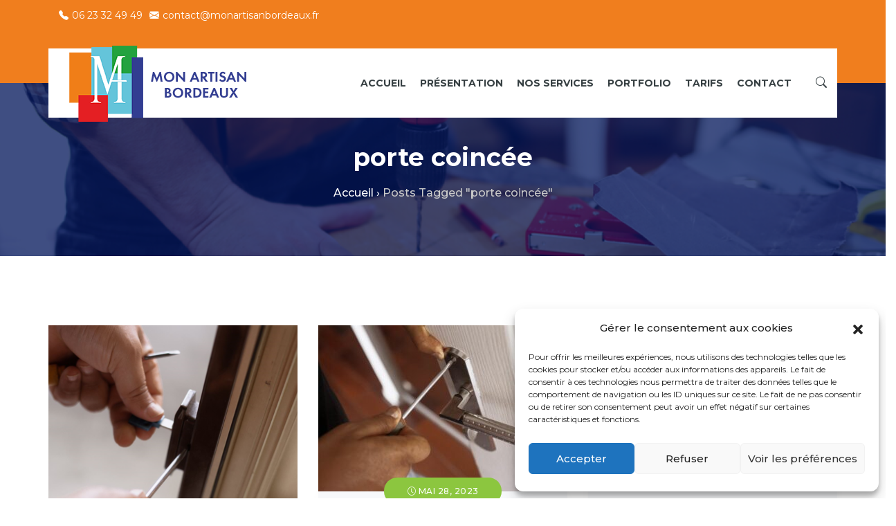

--- FILE ---
content_type: text/html; charset=UTF-8
request_url: https://monartisanbordeaux.fr/tag/porte-coincee/
body_size: 18390
content:

<!DOCTYPE html>
<html lang="fr-FR">
    <head>
        <meta charset="UTF-8">
        <!-- <meta http-equiv="X-UA-Compatible" content="IE=edge"> -->
        <meta content="width=device-width, initial-scale=1.0, maximum-scale=1" name="viewport">
        <link rel="profile" href="https://gmpg.org/xfn/11">
            <meta name="viewport" content="width=device-width, initial-scale=1">       
<meta name='robots' content='index, follow, max-image-preview:large, max-snippet:-1, max-video-preview:-1' />

	<!-- This site is optimized with the Yoast SEO plugin v26.8 - https://yoast.com/product/yoast-seo-wordpress/ -->
	<title>Archives des porte coincée - Mon Artisan Bordeaux</title>
	<meta name="description" content="Mon Artisan Bordeaux : Plombier, électricien, expert en volets roulants et serrurerie, disponibles pour les urgences et dépannages. Intervention rapide et efficace sur Bordeaux et ses environs pour tous vos besoins en installation et réparation." />
	<link rel="canonical" href="https://monartisanbordeaux.fr/tag/porte-coincee/" />
	<meta property="og:locale" content="fr_FR" />
	<meta property="og:type" content="article" />
	<meta property="og:title" content="Archives des porte coincée - Mon Artisan Bordeaux" />
	<meta property="og:description" content="Mon Artisan Bordeaux : Plombier, électricien, expert en volets roulants et serrurerie, disponibles pour les urgences et dépannages. Intervention rapide et efficace sur Bordeaux et ses environs pour tous vos besoins en installation et réparation." />
	<meta property="og:url" content="https://monartisanbordeaux.fr/tag/porte-coincee/" />
	<meta property="og:site_name" content="Mon Artisan Bordeaux" />
	<meta property="og:image" content="https://monartisanbordeaux.fr/wp-content/uploads/2022/07/LOGO-Bordeaux.png" />
	<meta property="og:image:width" content="446" />
	<meta property="og:image:height" content="468" />
	<meta property="og:image:type" content="image/png" />
	<meta name="twitter:card" content="summary_large_image" />
	<script type="application/ld+json" class="yoast-schema-graph">{"@context":"https://schema.org","@graph":[{"@type":"CollectionPage","@id":"https://monartisanbordeaux.fr/tag/porte-coincee/","url":"https://monartisanbordeaux.fr/tag/porte-coincee/","name":"Archives des porte coincée - Mon Artisan Bordeaux","isPartOf":{"@id":"https://monartisanbordeaux.fr/#website"},"primaryImageOfPage":{"@id":"https://monartisanbordeaux.fr/tag/porte-coincee/#primaryimage"},"image":{"@id":"https://monartisanbordeaux.fr/tag/porte-coincee/#primaryimage"},"thumbnailUrl":"https://monartisanbordeaux.fr/wp-content/uploads/2023/08/serrure-serrurier-crochetage-artisanbordeaux-artisanatfrancais-Bordeaux-pessac-depannage-depannagebordeaux-conseilsbordeaux.png","description":"Mon Artisan Bordeaux : Plombier, électricien, expert en volets roulants et serrurerie, disponibles pour les urgences et dépannages. Intervention rapide et efficace sur Bordeaux et ses environs pour tous vos besoins en installation et réparation.","breadcrumb":{"@id":"https://monartisanbordeaux.fr/tag/porte-coincee/#breadcrumb"},"inLanguage":"fr-FR"},{"@type":"ImageObject","inLanguage":"fr-FR","@id":"https://monartisanbordeaux.fr/tag/porte-coincee/#primaryimage","url":"https://monartisanbordeaux.fr/wp-content/uploads/2023/08/serrure-serrurier-crochetage-artisanbordeaux-artisanatfrancais-Bordeaux-pessac-depannage-depannagebordeaux-conseilsbordeaux.png","contentUrl":"https://monartisanbordeaux.fr/wp-content/uploads/2023/08/serrure-serrurier-crochetage-artisanbordeaux-artisanatfrancais-Bordeaux-pessac-depannage-depannagebordeaux-conseilsbordeaux.png","width":1080,"height":1080,"caption":"#serrure # #serrurier # crochetage #artisanbordeaux #artisanatfrancais #Bordeaux #pessac #dépannage #dépannagebordeaux #conseilsbordeaux"},{"@type":"BreadcrumbList","@id":"https://monartisanbordeaux.fr/tag/porte-coincee/#breadcrumb","itemListElement":[{"@type":"ListItem","position":1,"name":"Accueil","item":"https://monartisanbordeaux.fr/"},{"@type":"ListItem","position":2,"name":"porte coincée"}]},{"@type":"WebSite","@id":"https://monartisanbordeaux.fr/#website","url":"https://monartisanbordeaux.fr/","name":"Mon Artisan Bordeaux | Urgence Plombier, électricien, volets roulants, Serrurerie","description":"","publisher":{"@id":"https://monartisanbordeaux.fr/#organization"},"alternateName":"Mon Artisan Bordeaux | Urgence Plombier, électricien, volets roulants, Serrurerie","potentialAction":[{"@type":"SearchAction","target":{"@type":"EntryPoint","urlTemplate":"https://monartisanbordeaux.fr/?s={search_term_string}"},"query-input":{"@type":"PropertyValueSpecification","valueRequired":true,"valueName":"search_term_string"}}],"inLanguage":"fr-FR"},{"@type":"Organization","@id":"https://monartisanbordeaux.fr/#organization","name":"Mon Artisan Bordeaux | Plombier bordeaux, Electricien bordeaux, Volets roulants bordeaux","url":"https://monartisanbordeaux.fr/","logo":{"@type":"ImageObject","inLanguage":"fr-FR","@id":"https://monartisanbordeaux.fr/#/schema/logo/image/","url":"https://monartisanbordeaux.fr/wp-content/uploads/2022/07/mon-artisans-Bordeaux-plombier-electricien-chauffage-voletsroulants-1.png-1.png","contentUrl":"https://monartisanbordeaux.fr/wp-content/uploads/2022/07/mon-artisans-Bordeaux-plombier-electricien-chauffage-voletsroulants-1.png-1.png","width":273,"height":111,"caption":"Mon Artisan Bordeaux | Plombier bordeaux, Electricien bordeaux, Volets roulants bordeaux"},"image":{"@id":"https://monartisanbordeaux.fr/#/schema/logo/image/"}}]}</script>
	<!-- / Yoast SEO plugin. -->


<link rel='dns-prefetch' href='//fonts.googleapis.com' />
<link rel='preconnect' href='https://fonts.gstatic.com' crossorigin />
<link rel="alternate" type="application/rss+xml" title="Mon Artisan Bordeaux &raquo; Flux" href="https://monartisanbordeaux.fr/feed/" />
<link rel="alternate" type="application/rss+xml" title="Mon Artisan Bordeaux &raquo; Flux des commentaires" href="https://monartisanbordeaux.fr/comments/feed/" />
<link rel="alternate" type="application/rss+xml" title="Mon Artisan Bordeaux &raquo; Flux de l’étiquette porte coincée" href="https://monartisanbordeaux.fr/tag/porte-coincee/feed/" />
<style id='wp-img-auto-sizes-contain-inline-css' type='text/css'>
img:is([sizes=auto i],[sizes^="auto," i]){contain-intrinsic-size:3000px 1500px}
/*# sourceURL=wp-img-auto-sizes-contain-inline-css */
</style>
<link rel='stylesheet' id='wp-block-library-css' href='https://monartisanbordeaux.fr/wp-includes/css/dist/block-library/style.min.css' type='text/css' media='all' />
<style id='wp-block-library-theme-inline-css' type='text/css'>
.wp-block-audio :where(figcaption){color:#555;font-size:13px;text-align:center}.is-dark-theme .wp-block-audio :where(figcaption){color:#ffffffa6}.wp-block-audio{margin:0 0 1em}.wp-block-code{border:1px solid #ccc;border-radius:4px;font-family:Menlo,Consolas,monaco,monospace;padding:.8em 1em}.wp-block-embed :where(figcaption){color:#555;font-size:13px;text-align:center}.is-dark-theme .wp-block-embed :where(figcaption){color:#ffffffa6}.wp-block-embed{margin:0 0 1em}.blocks-gallery-caption{color:#555;font-size:13px;text-align:center}.is-dark-theme .blocks-gallery-caption{color:#ffffffa6}:root :where(.wp-block-image figcaption){color:#555;font-size:13px;text-align:center}.is-dark-theme :root :where(.wp-block-image figcaption){color:#ffffffa6}.wp-block-image{margin:0 0 1em}.wp-block-pullquote{border-bottom:4px solid;border-top:4px solid;color:currentColor;margin-bottom:1.75em}.wp-block-pullquote :where(cite),.wp-block-pullquote :where(footer),.wp-block-pullquote__citation{color:currentColor;font-size:.8125em;font-style:normal;text-transform:uppercase}.wp-block-quote{border-left:.25em solid;margin:0 0 1.75em;padding-left:1em}.wp-block-quote cite,.wp-block-quote footer{color:currentColor;font-size:.8125em;font-style:normal;position:relative}.wp-block-quote:where(.has-text-align-right){border-left:none;border-right:.25em solid;padding-left:0;padding-right:1em}.wp-block-quote:where(.has-text-align-center){border:none;padding-left:0}.wp-block-quote.is-large,.wp-block-quote.is-style-large,.wp-block-quote:where(.is-style-plain){border:none}.wp-block-search .wp-block-search__label{font-weight:700}.wp-block-search__button{border:1px solid #ccc;padding:.375em .625em}:where(.wp-block-group.has-background){padding:1.25em 2.375em}.wp-block-separator.has-css-opacity{opacity:.4}.wp-block-separator{border:none;border-bottom:2px solid;margin-left:auto;margin-right:auto}.wp-block-separator.has-alpha-channel-opacity{opacity:1}.wp-block-separator:not(.is-style-wide):not(.is-style-dots){width:100px}.wp-block-separator.has-background:not(.is-style-dots){border-bottom:none;height:1px}.wp-block-separator.has-background:not(.is-style-wide):not(.is-style-dots){height:2px}.wp-block-table{margin:0 0 1em}.wp-block-table td,.wp-block-table th{word-break:normal}.wp-block-table :where(figcaption){color:#555;font-size:13px;text-align:center}.is-dark-theme .wp-block-table :where(figcaption){color:#ffffffa6}.wp-block-video :where(figcaption){color:#555;font-size:13px;text-align:center}.is-dark-theme .wp-block-video :where(figcaption){color:#ffffffa6}.wp-block-video{margin:0 0 1em}:root :where(.wp-block-template-part.has-background){margin-bottom:0;margin-top:0;padding:1.25em 2.375em}
/*# sourceURL=/wp-includes/css/dist/block-library/theme.min.css */
</style>
<style id='classic-theme-styles-inline-css' type='text/css'>
/*! This file is auto-generated */
.wp-block-button__link{color:#fff;background-color:#32373c;border-radius:9999px;box-shadow:none;text-decoration:none;padding:calc(.667em + 2px) calc(1.333em + 2px);font-size:1.125em}.wp-block-file__button{background:#32373c;color:#fff;text-decoration:none}
/*# sourceURL=/wp-includes/css/classic-themes.min.css */
</style>
<style id='global-styles-inline-css' type='text/css'>
:root{--wp--preset--aspect-ratio--square: 1;--wp--preset--aspect-ratio--4-3: 4/3;--wp--preset--aspect-ratio--3-4: 3/4;--wp--preset--aspect-ratio--3-2: 3/2;--wp--preset--aspect-ratio--2-3: 2/3;--wp--preset--aspect-ratio--16-9: 16/9;--wp--preset--aspect-ratio--9-16: 9/16;--wp--preset--color--black: #000000;--wp--preset--color--cyan-bluish-gray: #abb8c3;--wp--preset--color--white: #ffffff;--wp--preset--color--pale-pink: #f78da7;--wp--preset--color--vivid-red: #cf2e2e;--wp--preset--color--luminous-vivid-orange: #ff6900;--wp--preset--color--luminous-vivid-amber: #fcb900;--wp--preset--color--light-green-cyan: #7bdcb5;--wp--preset--color--vivid-green-cyan: #00d084;--wp--preset--color--pale-cyan-blue: #8ed1fc;--wp--preset--color--vivid-cyan-blue: #0693e3;--wp--preset--color--vivid-purple: #9b51e0;--wp--preset--color--deep-cerise: #e51681;--wp--preset--color--strong-magenta: #a156b4;--wp--preset--color--light-grayish-magenta: #d0a5db;--wp--preset--color--very-light-gray: #eee;--wp--preset--color--very-dark-gray: #444;--wp--preset--color--strong-blue: #0073aa;--wp--preset--color--lighter-blue: #229fd8;--wp--preset--gradient--vivid-cyan-blue-to-vivid-purple: linear-gradient(135deg,rgb(6,147,227) 0%,rgb(155,81,224) 100%);--wp--preset--gradient--light-green-cyan-to-vivid-green-cyan: linear-gradient(135deg,rgb(122,220,180) 0%,rgb(0,208,130) 100%);--wp--preset--gradient--luminous-vivid-amber-to-luminous-vivid-orange: linear-gradient(135deg,rgb(252,185,0) 0%,rgb(255,105,0) 100%);--wp--preset--gradient--luminous-vivid-orange-to-vivid-red: linear-gradient(135deg,rgb(255,105,0) 0%,rgb(207,46,46) 100%);--wp--preset--gradient--very-light-gray-to-cyan-bluish-gray: linear-gradient(135deg,rgb(238,238,238) 0%,rgb(169,184,195) 100%);--wp--preset--gradient--cool-to-warm-spectrum: linear-gradient(135deg,rgb(74,234,220) 0%,rgb(151,120,209) 20%,rgb(207,42,186) 40%,rgb(238,44,130) 60%,rgb(251,105,98) 80%,rgb(254,248,76) 100%);--wp--preset--gradient--blush-light-purple: linear-gradient(135deg,rgb(255,206,236) 0%,rgb(152,150,240) 100%);--wp--preset--gradient--blush-bordeaux: linear-gradient(135deg,rgb(254,205,165) 0%,rgb(254,45,45) 50%,rgb(107,0,62) 100%);--wp--preset--gradient--luminous-dusk: linear-gradient(135deg,rgb(255,203,112) 0%,rgb(199,81,192) 50%,rgb(65,88,208) 100%);--wp--preset--gradient--pale-ocean: linear-gradient(135deg,rgb(255,245,203) 0%,rgb(182,227,212) 50%,rgb(51,167,181) 100%);--wp--preset--gradient--electric-grass: linear-gradient(135deg,rgb(202,248,128) 0%,rgb(113,206,126) 100%);--wp--preset--gradient--midnight: linear-gradient(135deg,rgb(2,3,129) 0%,rgb(40,116,252) 100%);--wp--preset--font-size--small: 12px;--wp--preset--font-size--medium: 20px;--wp--preset--font-size--large: 36px;--wp--preset--font-size--x-large: 42px;--wp--preset--font-size--regular: 16px;--wp--preset--font-size--larger: 50px;--wp--preset--spacing--20: 0.44rem;--wp--preset--spacing--30: 0.67rem;--wp--preset--spacing--40: 1rem;--wp--preset--spacing--50: 1.5rem;--wp--preset--spacing--60: 2.25rem;--wp--preset--spacing--70: 3.38rem;--wp--preset--spacing--80: 5.06rem;--wp--preset--shadow--natural: 6px 6px 9px rgba(0, 0, 0, 0.2);--wp--preset--shadow--deep: 12px 12px 50px rgba(0, 0, 0, 0.4);--wp--preset--shadow--sharp: 6px 6px 0px rgba(0, 0, 0, 0.2);--wp--preset--shadow--outlined: 6px 6px 0px -3px rgb(255, 255, 255), 6px 6px rgb(0, 0, 0);--wp--preset--shadow--crisp: 6px 6px 0px rgb(0, 0, 0);}:where(.is-layout-flex){gap: 0.5em;}:where(.is-layout-grid){gap: 0.5em;}body .is-layout-flex{display: flex;}.is-layout-flex{flex-wrap: wrap;align-items: center;}.is-layout-flex > :is(*, div){margin: 0;}body .is-layout-grid{display: grid;}.is-layout-grid > :is(*, div){margin: 0;}:where(.wp-block-columns.is-layout-flex){gap: 2em;}:where(.wp-block-columns.is-layout-grid){gap: 2em;}:where(.wp-block-post-template.is-layout-flex){gap: 1.25em;}:where(.wp-block-post-template.is-layout-grid){gap: 1.25em;}.has-black-color{color: var(--wp--preset--color--black) !important;}.has-cyan-bluish-gray-color{color: var(--wp--preset--color--cyan-bluish-gray) !important;}.has-white-color{color: var(--wp--preset--color--white) !important;}.has-pale-pink-color{color: var(--wp--preset--color--pale-pink) !important;}.has-vivid-red-color{color: var(--wp--preset--color--vivid-red) !important;}.has-luminous-vivid-orange-color{color: var(--wp--preset--color--luminous-vivid-orange) !important;}.has-luminous-vivid-amber-color{color: var(--wp--preset--color--luminous-vivid-amber) !important;}.has-light-green-cyan-color{color: var(--wp--preset--color--light-green-cyan) !important;}.has-vivid-green-cyan-color{color: var(--wp--preset--color--vivid-green-cyan) !important;}.has-pale-cyan-blue-color{color: var(--wp--preset--color--pale-cyan-blue) !important;}.has-vivid-cyan-blue-color{color: var(--wp--preset--color--vivid-cyan-blue) !important;}.has-vivid-purple-color{color: var(--wp--preset--color--vivid-purple) !important;}.has-black-background-color{background-color: var(--wp--preset--color--black) !important;}.has-cyan-bluish-gray-background-color{background-color: var(--wp--preset--color--cyan-bluish-gray) !important;}.has-white-background-color{background-color: var(--wp--preset--color--white) !important;}.has-pale-pink-background-color{background-color: var(--wp--preset--color--pale-pink) !important;}.has-vivid-red-background-color{background-color: var(--wp--preset--color--vivid-red) !important;}.has-luminous-vivid-orange-background-color{background-color: var(--wp--preset--color--luminous-vivid-orange) !important;}.has-luminous-vivid-amber-background-color{background-color: var(--wp--preset--color--luminous-vivid-amber) !important;}.has-light-green-cyan-background-color{background-color: var(--wp--preset--color--light-green-cyan) !important;}.has-vivid-green-cyan-background-color{background-color: var(--wp--preset--color--vivid-green-cyan) !important;}.has-pale-cyan-blue-background-color{background-color: var(--wp--preset--color--pale-cyan-blue) !important;}.has-vivid-cyan-blue-background-color{background-color: var(--wp--preset--color--vivid-cyan-blue) !important;}.has-vivid-purple-background-color{background-color: var(--wp--preset--color--vivid-purple) !important;}.has-black-border-color{border-color: var(--wp--preset--color--black) !important;}.has-cyan-bluish-gray-border-color{border-color: var(--wp--preset--color--cyan-bluish-gray) !important;}.has-white-border-color{border-color: var(--wp--preset--color--white) !important;}.has-pale-pink-border-color{border-color: var(--wp--preset--color--pale-pink) !important;}.has-vivid-red-border-color{border-color: var(--wp--preset--color--vivid-red) !important;}.has-luminous-vivid-orange-border-color{border-color: var(--wp--preset--color--luminous-vivid-orange) !important;}.has-luminous-vivid-amber-border-color{border-color: var(--wp--preset--color--luminous-vivid-amber) !important;}.has-light-green-cyan-border-color{border-color: var(--wp--preset--color--light-green-cyan) !important;}.has-vivid-green-cyan-border-color{border-color: var(--wp--preset--color--vivid-green-cyan) !important;}.has-pale-cyan-blue-border-color{border-color: var(--wp--preset--color--pale-cyan-blue) !important;}.has-vivid-cyan-blue-border-color{border-color: var(--wp--preset--color--vivid-cyan-blue) !important;}.has-vivid-purple-border-color{border-color: var(--wp--preset--color--vivid-purple) !important;}.has-vivid-cyan-blue-to-vivid-purple-gradient-background{background: var(--wp--preset--gradient--vivid-cyan-blue-to-vivid-purple) !important;}.has-light-green-cyan-to-vivid-green-cyan-gradient-background{background: var(--wp--preset--gradient--light-green-cyan-to-vivid-green-cyan) !important;}.has-luminous-vivid-amber-to-luminous-vivid-orange-gradient-background{background: var(--wp--preset--gradient--luminous-vivid-amber-to-luminous-vivid-orange) !important;}.has-luminous-vivid-orange-to-vivid-red-gradient-background{background: var(--wp--preset--gradient--luminous-vivid-orange-to-vivid-red) !important;}.has-very-light-gray-to-cyan-bluish-gray-gradient-background{background: var(--wp--preset--gradient--very-light-gray-to-cyan-bluish-gray) !important;}.has-cool-to-warm-spectrum-gradient-background{background: var(--wp--preset--gradient--cool-to-warm-spectrum) !important;}.has-blush-light-purple-gradient-background{background: var(--wp--preset--gradient--blush-light-purple) !important;}.has-blush-bordeaux-gradient-background{background: var(--wp--preset--gradient--blush-bordeaux) !important;}.has-luminous-dusk-gradient-background{background: var(--wp--preset--gradient--luminous-dusk) !important;}.has-pale-ocean-gradient-background{background: var(--wp--preset--gradient--pale-ocean) !important;}.has-electric-grass-gradient-background{background: var(--wp--preset--gradient--electric-grass) !important;}.has-midnight-gradient-background{background: var(--wp--preset--gradient--midnight) !important;}.has-small-font-size{font-size: var(--wp--preset--font-size--small) !important;}.has-medium-font-size{font-size: var(--wp--preset--font-size--medium) !important;}.has-large-font-size{font-size: var(--wp--preset--font-size--large) !important;}.has-x-large-font-size{font-size: var(--wp--preset--font-size--x-large) !important;}
:where(.wp-block-post-template.is-layout-flex){gap: 1.25em;}:where(.wp-block-post-template.is-layout-grid){gap: 1.25em;}
:where(.wp-block-term-template.is-layout-flex){gap: 1.25em;}:where(.wp-block-term-template.is-layout-grid){gap: 1.25em;}
:where(.wp-block-columns.is-layout-flex){gap: 2em;}:where(.wp-block-columns.is-layout-grid){gap: 2em;}
:root :where(.wp-block-pullquote){font-size: 1.5em;line-height: 1.6;}
/*# sourceURL=global-styles-inline-css */
</style>
<link rel='stylesheet' id='redux-extendify-styles-css' href='https://monartisanbordeaux.fr/wp-content/plugins/avas-core/inc/redux-core/assets/css/extendify-utilities.css' type='text/css' media='all' />
<link rel='stylesheet' id='tx-style-css' href='https://monartisanbordeaux.fr/wp-content/plugins/avas-core/assets/css/style.min.css' type='text/css' media='all' />
<link rel='stylesheet' id='contact-form-7-css' href='https://monartisanbordeaux.fr/wp-content/plugins/contact-form-7/includes/css/styles.css' type='text/css' media='all' />
<link rel='stylesheet' id='cmplz-general-css' href='https://monartisanbordeaux.fr/wp-content/plugins/complianz-gdpr/assets/css/cookieblocker.min.css' type='text/css' media='all' />
<link rel='stylesheet' id='parent-style-css' href='https://monartisanbordeaux.fr/wp-content/themes/avas/style.css' type='text/css' media='all' />
<link rel='stylesheet' id='child-style-css' href='https://monartisanbordeaux.fr/wp-content/themes/avas-child/style.css' type='text/css' media='all' />
<link rel='stylesheet' id='bootstrap-css' href='https://monartisanbordeaux.fr/wp-content/themes/avas/assets/css/bootstrap.min.css' type='text/css' media='all' />
<link rel='stylesheet' id='tx-main-css' href='https://monartisanbordeaux.fr/wp-content/themes/avas/assets/css/main.min.css' type='text/css' media='all' />
<link rel='stylesheet' id='bootstrap-icons-css' href='https://monartisanbordeaux.fr/wp-content/themes/avas/assets/css/bootstrap-icons.min.css' type='text/css' media='all' />
<link rel='stylesheet' id='font-awesome-4-css' href='https://monartisanbordeaux.fr/wp-content/themes/avas/assets/css/font-awesome.min.css' type='text/css' media='all' />
<link rel='stylesheet' id='fontawesome-css' href='https://monartisanbordeaux.fr/wp-content/themes/avas/assets/css/fontawesome.min.css' type='text/css' media='all' />
<link rel='stylesheet' id='fontawesome-brands-css' href='https://monartisanbordeaux.fr/wp-content/themes/avas/assets/css/brands.min.css' type='text/css' media='all' />
<link rel='stylesheet' id='tx-cf7-css' href='https://monartisanbordeaux.fr/wp-content/themes/avas/assets/css/cf7.min.css' type='text/css' media='all' />
<link rel='stylesheet' id='tx-services-css' href='https://monartisanbordeaux.fr/wp-content/themes/avas/assets/css/services.min.css' type='text/css' media='all' />
<link rel='stylesheet' id='tx-portfolio-css' href='https://monartisanbordeaux.fr/wp-content/themes/avas/assets/css/portfolio.min.css' type='text/css' media='all' />
<link rel='stylesheet' id='tx-team-css' href='https://monartisanbordeaux.fr/wp-content/themes/avas/assets/css/team.min.css' type='text/css' media='all' />
<link rel='stylesheet' id='tx-magnific-popup-css' href='https://monartisanbordeaux.fr/wp-content/themes/avas/assets/css/magnific-popup.min.css' type='text/css' media='all' />
<link rel='stylesheet' id='tx-lightslider-css' href='https://monartisanbordeaux.fr/wp-content/themes/avas/assets/css/lightslider.min.css' type='text/css' media='all' />
<link rel="preload" as="style" href="https://fonts.googleapis.com/css?family=Montserrat:100,200,300,400,500,600,700,800,900,100italic,200italic,300italic,400italic,500italic,600italic,700italic,800italic,900italic&#038;display=swap&#038;ver=1687055112" /><link rel="stylesheet" href="https://fonts.googleapis.com/css?family=Montserrat:100,200,300,400,500,600,700,800,900,100italic,200italic,300italic,400italic,500italic,600italic,700italic,800italic,900italic&#038;display=swap&#038;ver=1687055112" media="print" onload="this.media='all'"><noscript><link rel="stylesheet" href="https://fonts.googleapis.com/css?family=Montserrat:100,200,300,400,500,600,700,800,900,100italic,200italic,300italic,400italic,500italic,600italic,700italic,800italic,900italic&#038;display=swap&#038;ver=1687055112" /></noscript><script type="text/javascript" id="jquery-core-js-extra">
/* <![CDATA[ */
var tx_magic_copy_ajax = {"post_id":"1547","ajax_url":"https://monartisanbordeaux.fr/wp-admin/admin-ajax.php","ajax_nonce":"aa4092252d"};
//# sourceURL=jquery-core-js-extra
/* ]]> */
</script>
<script type="text/javascript" src="https://monartisanbordeaux.fr/wp-includes/js/jquery/jquery.min.js" id="jquery-core-js"></script>
<script type="text/javascript" src="https://monartisanbordeaux.fr/wp-includes/js/jquery/jquery-migrate.min.js" id="jquery-migrate-js"></script>
<link rel="https://api.w.org/" href="https://monartisanbordeaux.fr/wp-json/" /><link rel="alternate" title="JSON" type="application/json" href="https://monartisanbordeaux.fr/wp-json/wp/v2/tags/39" /><link rel="EditURI" type="application/rsd+xml" title="RSD" href="https://monartisanbordeaux.fr/xmlrpc.php?rsd" />
<meta name="generator" content="WordPress 6.9" />
<meta name="generator" content="Redux 4.4.1" />			<style>.cmplz-hidden {
					display: none !important;
				}</style><link rel="shortcut icon" href="https://monartisanbordeaux.fr/wp-content/uploads/2022/07/icon.png"/>      <style type="text/css">
        @media (min-width: 991px){.main-header{height:100px}.main-header.sticky-header{height:75px}
      </style>
          <style type="text/css">
        .main-header.sticky-header{box-shadow: 0 0 10px 0 rgb(0 0 0 / 15%)}
      </style>
            <style type="text/css">
        .top-header{height:120px}
      </style>
          <style type="text/css">
         @media (max-device-width: 768px){.top-header{height:95px}}
      </style>
        <style type="text/css">
      @media(max-width: 768px) {.news-ticker-wrap{width: 222px}}
    </style>
        <style type="text/css">
      @media(max-width: 767px) {.login_button{display: none!important;}}
    </style>
        <style type="text/css">
      @media(max-width: 767px) {.top-header-right-area .social_media{display: none!important;}}
    </style>
          <style type="text/css">
        .sub-header{height:250px}
      </style>
          <style type="text/css">
        @media(max-width:768px){.sub-header{height:180px}}
      </style>
    
    <!-- header style 10 width, top header social icon font size, border-radius, body padding -->
    <style type="text/css">
      #h-style-10{width:250px;}
      #header .top-header-right-area .social li a i{font-size:14px;}
      #header .top-header-right-area .social li{border-radius:0px;}
      @media(min-width: 992px){.tx_header_style_10{padding-left: 250px;}}
    </style>
    <!-- Preloader -->
    <style type="text/css">
      .tx-main-preloader .tx-preloader-bar-outer{height:7px}
    </style>
    <!-- LearnPress Course min height -->
  <style type="text/css">.tx-scroll-progress-bar{height:8px}</style>
      <style type="text/css">
        .main-menu>li a:before {top:0;border-top:2px solid}
      </style>
          <style type="text/css">
        .tx-mega-menu .mega-menu-item .depth0{left:-45%}
      </style>
          <style type="text/css">
        #tx-res-menu{bottom:50%}
      </style>
          <style type="text/css">
        @media (max-width: 768px){.navbar-nav{background-color: ;}}
      </style>
    
    <!-- Main Menu Item border-radius -->
          <style type="text/css">
        .main-menu>li>a,.header-style-eight .main-menu>li>a, .header-style-four .main-menu>li>a, .header-style-one .main-menu>li>a, .header-style-seven .main-menu>li>a, .header-style-six .main-menu>li>a, .header-style-two .main-menu>li>a, #h-style-10 .main-menu>li>a{border-radius:0px}
      </style>
    
    <!-- Responsive Main Menu Icon Text Top -->
    <style type="text/css">
      .tx-res-menu-txt{position:relative;top:0px}
    </style>

          <style type="text/css">
        @media (max-width: 768px){.navbar-collapse>ul>li>a, .navbar-collapse>ul>li>ul>li>a, .navbar-collapse>ul>li>ul>li>ul>li>a, .navbar-collapse>ul>li>ul>li>ul>li>ul>li>a, .navbar-collapse>ul>li>ul>li>ul>li>ul>li>ul>li>a,.mb-dropdown-icon:before{color:  !important}}
      </style>
          <style type="text/css">
        .tx-menu-btn {border-radius: 2px}
      </style>
          <style type="text/css">
        .home .tx-header{position:absolute;left:0;right:0}
      </style>
          <style type="text/css">
        @media only screen and (max-width: 768px) {
        #h-style-10 {position: relative;}
        }
      </style>
          <style type="text/css">
        .sticky-header #h-style-2,.sticky-header #h-style-4,.sticky-header #h-style-6,.sticky-header #h-style-7,.sticky-header #h-style-8 {display: none !important}
        .main-header.sticky-header{height: auto;}
        @media(min-width: 992px) {
          #h-style-1.sticky-header .tx-main-head-contain,#h-style-2.sticky-header .tx-main-head-contain,#h-style-4.sticky-header .tx-main-head-contain,#h-style-6.sticky-header .tx-main-head-contain,#h-style-7.sticky-header .tx-main-head-contain,#h-style-8.sticky-header .tx-main-head-contain {
            display: none !important;
          }
        }
      </style>
          <style type="text/css">
        .main-header .container{height:100px}
#top_head.align-items-center{align-items: baseline !important}
}      </style>
          <style type="text/css">
        #footer-top aside{display:block}
      </style>
    
    <!-- scroll to top broder radius / back to top border radius -->
    <style type="text/css">
      #back_top{border-radius: 100px}
    </style>

    <meta name="generator" content="Elementor 3.34.2; features: additional_custom_breakpoints; settings: css_print_method-external, google_font-enabled, font_display-auto">
			<style>
				.e-con.e-parent:nth-of-type(n+4):not(.e-lazyloaded):not(.e-no-lazyload),
				.e-con.e-parent:nth-of-type(n+4):not(.e-lazyloaded):not(.e-no-lazyload) * {
					background-image: none !important;
				}
				@media screen and (max-height: 1024px) {
					.e-con.e-parent:nth-of-type(n+3):not(.e-lazyloaded):not(.e-no-lazyload),
					.e-con.e-parent:nth-of-type(n+3):not(.e-lazyloaded):not(.e-no-lazyload) * {
						background-image: none !important;
					}
				}
				@media screen and (max-height: 640px) {
					.e-con.e-parent:nth-of-type(n+2):not(.e-lazyloaded):not(.e-no-lazyload),
					.e-con.e-parent:nth-of-type(n+2):not(.e-lazyloaded):not(.e-no-lazyload) * {
						background-image: none !important;
					}
				}
			</style>
			<meta name="generator" content="Powered by Slider Revolution 6.6.14 - responsive, Mobile-Friendly Slider Plugin for WordPress with comfortable drag and drop interface." />
<script>function setREVStartSize(e){
			//window.requestAnimationFrame(function() {
				window.RSIW = window.RSIW===undefined ? window.innerWidth : window.RSIW;
				window.RSIH = window.RSIH===undefined ? window.innerHeight : window.RSIH;
				try {
					var pw = document.getElementById(e.c).parentNode.offsetWidth,
						newh;
					pw = pw===0 || isNaN(pw) || (e.l=="fullwidth" || e.layout=="fullwidth") ? window.RSIW : pw;
					e.tabw = e.tabw===undefined ? 0 : parseInt(e.tabw);
					e.thumbw = e.thumbw===undefined ? 0 : parseInt(e.thumbw);
					e.tabh = e.tabh===undefined ? 0 : parseInt(e.tabh);
					e.thumbh = e.thumbh===undefined ? 0 : parseInt(e.thumbh);
					e.tabhide = e.tabhide===undefined ? 0 : parseInt(e.tabhide);
					e.thumbhide = e.thumbhide===undefined ? 0 : parseInt(e.thumbhide);
					e.mh = e.mh===undefined || e.mh=="" || e.mh==="auto" ? 0 : parseInt(e.mh,0);
					if(e.layout==="fullscreen" || e.l==="fullscreen")
						newh = Math.max(e.mh,window.RSIH);
					else{
						e.gw = Array.isArray(e.gw) ? e.gw : [e.gw];
						for (var i in e.rl) if (e.gw[i]===undefined || e.gw[i]===0) e.gw[i] = e.gw[i-1];
						e.gh = e.el===undefined || e.el==="" || (Array.isArray(e.el) && e.el.length==0)? e.gh : e.el;
						e.gh = Array.isArray(e.gh) ? e.gh : [e.gh];
						for (var i in e.rl) if (e.gh[i]===undefined || e.gh[i]===0) e.gh[i] = e.gh[i-1];
											
						var nl = new Array(e.rl.length),
							ix = 0,
							sl;
						e.tabw = e.tabhide>=pw ? 0 : e.tabw;
						e.thumbw = e.thumbhide>=pw ? 0 : e.thumbw;
						e.tabh = e.tabhide>=pw ? 0 : e.tabh;
						e.thumbh = e.thumbhide>=pw ? 0 : e.thumbh;
						for (var i in e.rl) nl[i] = e.rl[i]<window.RSIW ? 0 : e.rl[i];
						sl = nl[0];
						for (var i in nl) if (sl>nl[i] && nl[i]>0) { sl = nl[i]; ix=i;}
						var m = pw>(e.gw[ix]+e.tabw+e.thumbw) ? 1 : (pw-(e.tabw+e.thumbw)) / (e.gw[ix]);
						newh =  (e.gh[ix] * m) + (e.tabh + e.thumbh);
					}
					var el = document.getElementById(e.c);
					if (el!==null && el) el.style.height = newh+"px";
					el = document.getElementById(e.c+"_wrapper");
					if (el!==null && el) {
						el.style.height = newh+"px";
						el.style.display = "block";
					}
				} catch(e){
					console.log("Failure at Presize of Slider:" + e)
				}
			//});
		  };</script>
<style id="tx-dynamic-css" title="dynamic-css" class="redux-options-output">a{color:#374043;}a:hover, a:focus{color:#F07E1E;}h1{color:#374043;}h2{color:#374043;}h3{color:#374043;}h4{color:#374043;}h5{color:#374043;}h6{color:#374043;}body{font-family:Montserrat;font-weight:normal;font-style:normal;font-display:swap;}h1{font-family:Montserrat;font-weight:800;font-style:normal;font-display:swap;}h2{font-family:Montserrat;font-weight:800;font-style:normal;font-display:swap;}h3{font-family:Montserrat;font-weight:700;font-style:normal;font-display:swap;}h4{font-family:Montserrat;font-weight:700;font-style:normal;font-display:swap;}h5{font-family:Montserrat;font-weight:600;font-style:normal;font-display:swap;}h6{font-family:Montserrat;font-weight:600;font-style:normal;font-display:swap;}.home .main-header{margin-top:-50px;}.main-header{margin-top:-50px;}.home #h-style-1.sticky-header,.home #h-style-2.sticky-header,.home #h-style-3.sticky-header,.home #h-style-4.sticky-header,.home #h-style-5.sticky-header,.home #h-style-6.sticky-header,.home #h-style-7.sticky-header,.home #h-style-8.sticky-header,.home #h-style-9.sticky-header,.home #h-style-10.sticky-header,.home #h-style-11.sticky-header{background-color:#ffffff;}#h-style-1.sticky-header,#h-style-2.sticky-header,#h-style-3.sticky-header,#h-style-4.sticky-header,#h-style-5.sticky-header,#h-style-6.sticky-header,#h-style-7.sticky-header,#h-style-8.sticky-header,#h-style-9.sticky-header,#h-style-10.sticky-header,#h-style-11.sticky-header{background-color:#ffffff;}.main-header .container{background-color:#ffffff;}#top_head{padding-top:15px;}.phone-number, .phone-number a{color:#FFFFFF;}.phone-number:hover, .phone-number a:hover{color:#374043;}.email-address, .email-address a{color:#FFFFFF;}.email-address:hover, .email-address a:hover{color:#374043;}.home #top_head{background-color:#f07e1e;}#top_head, .home .sticky-header #top_head{background-color:#f07e1e;}#top_head{font-family:Montserrat;font-weight:normal;font-style:normal;font-size:14px;font-display:swap;}.sub-header, .sub-header-blog{margin-top:-50px;margin-bottom:20px;}.breadcrumbs span a:hover, .bbp-breadcrumb a:hover{color:#fb6100;}.breadcrumbs .breadcrumbs__separator, .bbp-breadcrumb-sep{color:#ffffff;}.breadcrumbs .breadcrumbs__current, .bbp-breadcrumb-current{color:#c9c9c9;}.sub-header{background-position:center center;background-image:url('https://monartisanbordeaux.fr/wp-content/uploads/2022/05/about-bread-1.jpg');background-size:cover;}.sub-header-overlay{background-color:rgba(0,21,90,0.75);}h1.sub-header-title{font-family:Montserrat;line-height:60px;font-weight:700;font-style:normal;font-size:36px;font-display:swap;}.breadcrumbs{font-family:Montserrat;font-weight:500;font-style:normal;font-size:16px;font-display:swap;}.search-icon{color:#374043;}.search-icon:hover{color:#FB6100;}.home .search-icon{color:#374043;}.home .search-icon:hover{color:#FB6100;}.search-box > .search-close:hover,.search-close:hover i,.search-box > .search-close:hover i{color:#FB6100;}ul.main-menu>li>a,.navbar-collapse > ul > li > a,.navbar-collapse > ul > li > ul > li > a,.navbar-collapse > ul > li > ul > li > ul > li > a,.navbar-collapse > ul > li > span > i, .navbar-collapse > ul > li > ul > li > span > i,.mb-dropdown-icon:before,.tx-res-menu li a{color:#374043;}.home ul.main-menu>li>a,.home .navbar-collapse > ul > li > a,.home .navbar-collapse > ul > li > ul > li > a,.home .navbar-collapse > ul > li > ul > li > ul > li > a,.home .navbar-collapse > ul > li > span > i,.home .navbar-collapse > ul > li > ul > li > span > i,.home .mb-dropdown-icon:before,.tx-res-menu li a{color:#374043;}ul.main-menu>li>a:hover, ul.main-menu>li>a:focus,ul.main-menu>li.menu-item-has-children a:hover,ul.main-menu>li.menu-item-has-children a:focus, .tx-mega-menu .mega-menu-item .depth0 li .depth1.standard.sub-menu li a:hover{color:#FB6100;}.home ul.main-menu>li>a:hover,.home ul.main-menu>li>a:focus,.home ul.main-menu>li.menu-item-has-children a:focus{color:#FB6100;}ul.main-menu>li.current-menu-item > a,ul.main-menu>li.current-page-ancestor > a, ul.main-menu>li.current-menu-ancestor > a, ul.main-menu>li.current-menu-parent > a, ul.main-menu>li.current_page_ancestor > a, ul.main-menu.active>a:hover,a.mega-menu-title.active{color:#FB6100;}.home ul.main-menu>li.current-menu-item > a,.home ul.main-menu>li.current-page-ancestor > a, .home ul.main-menu>li.current-menu-ancestor > a,.home ul.main-menu>li.current-menu-parent > a, .home ul.main-menu>li.current_page_ancestor > a, .home ul.main-menu.active>a:hover,.home a.mega-menu-title.active{color:#FB6100;}.main-menu>li>a,.navbar-collapse > ul > li > a{font-family:Montserrat;font-weight:700;font-style:normal;font-display:swap;}.main-menu>li>ul>li>a,.main-menu>li>ul>li>ul>li>a,.main-menu>li>ul>li>ul>li>ul>li>a,.main-menu>li>ul>li>ul>li>ul>li>ul>li>a,.tx-mega-menu .mega-menu-item .depth0 li .depth1.standard.sub-menu li a,.tx-mega-menu .mega-menu-item .depth0 li .depth1 li a,.navbar-collapse > ul > li > ul > li > a,.navbar-collapse > ul > li > ul > li > ul > li > a,.navbar-collapse > ul > li > ul > li > ul > li > ul > li > a,.navbar-collapse > ul > li > ul > li > ul > li > ul > li > ul > li > a{font-display:swap;}.tx-menu-highlight{font-display:swap;}.tx-res-menu-txt{font-display:swap;}h1.entry-title, h1.entry-title a{font-display:swap;}.entry-content p{font-display:swap;}.entry-content blockquote p{font-display:swap;}.single .page-link:hover, .single .page-link:hover a, .single .page-link a:hover{color:#FB6100;}.form-submit input[type="submit"]{background-color:#FB6100;}.form-submit input[type="submit"]:hover{background-color:#FF7B00;}.form-control:focus{border-color:#FB6100;}.related-posts-item .overlay a, .related-posts-item .entry-title{font-display:swap;}.error-404 h1{font-display:swap;}.error-404 h4{font-display:swap;}.error-404 p{font-display:swap;}.tx-single-portfolio-btn{font-display:swap;}.tx-port-overlay-content{background-color:rgba(0,21,90,0.6);}.tx-port-title:hover{color:#fb6100;}.single-portfolio .progress-bar{background-color:#FB6100;}.team-skills .progress-bar{background-color:#FB6100;}.project-carousel figcaption{background-color:#FB6100;}.team-single-left img{border-top:0px solid #dfdfdf;border-bottom:0px solid #dfdfdf;border-left:0px solid #dfdfdf;border-right:0px solid #dfdfdf;}.team figcaption{background-color:#FB6100;}.team_profile{background-color:#FB6100;}.hire_me:hover{color:#333333;}.hire_me:hover{border-color:#333333;}.elementor h2.widgettitle:after,.elementor h3.widgettitle:after,#secondary h2.widgettitle:after, #secondary h3.widget-title:after, #secondary_2 h3.widget-title:after,.lp-archive-courses .course-summary .course-summary-content .lp-entry-content.lp-content-area .course-summary-sidebar .course-summary-sidebar__inner > div .widgettitle:after,#secondary .tribe-events-widget-events-list__header:after, #secondary_2 .tribe-events-widget-events-list__header:after{background-color:#00155A;}#secondary h2.widgettitle, #secondary h3.widget-title, #secondary_2 h3.widget-title{font-display:swap;}#side-menu-wrapper .widget-title{font-display:swap;}input.wpcf7-form-control.wpcf7-submit{background-color:#FB6100;}input.wpcf7-form-control.wpcf7-submit:hover{background-color:#FF802F;}.tx-pagination a, .tx-pagination span{font-display:swap;}#footer-top{background-color:#00155a;}#footer-top{color:#FFFFFF;}#footer-top a:hover{color:#FB6100;}#footer-top{font-display:swap;}.widget-title{font-display:swap;}#footer-top{padding-top:50px;padding-bottom:20px;}#footer{background-color:#00155A;}#footer{border-color:#273358;}.footer-menu li a:hover{color:#FB6100;}.footer-menu li a{font-display:swap;}.copyright{font-display:swap;}#back_top{background-color:#FB6100;}#back_top:hover,#back_top:focus{background-color:#D69200;}#back_top{border-color:#FB6100;}#back_top:hover,#back_top:focus{border-color:#D69200;}#back_top i{color:#FFFFFF;}#back_top i:hover,#back_top i:focus, #back_top:hover i{color:#FFFFFF;}</style>    </head>
    
<body data-cmplz=1 class="archive tag tag-porte-coincee tag-39 wp-embed-responsive wp-theme-avas wp-child-theme-avas-child sidebar-right elementor-default elementor-kit-7">
            
    <div id="page" class="tx-wrapper container-fluid">
        <div class="row">
       
            <header id="header" itemscope="itemscope" itemtype="http://schema.org/WPHeader" class="tx-header">
                <!-- search -->
                    <div id="search" class="search-form">
      <form role="search" id="search-form" class="search-box" action="https://monartisanbordeaux.fr/" method="get">
          <input type="search" required="" aria-required="true" name="s" placeholder="Search here ..." value="">
          <span class="search-close"><i class="bi bi-x-lg"></i></span>
      </form>
    </div>
                        
                
                <!-- top header -->
                    <div id="top_head" class="top-header align-items-center d-flex">
        <div class="container d-flex justify-content-center justify-content-md-between" >
        			<div class="top-header-left-area d-flex align-items-center">
                                                        <div class="phone-number d-flex align-items-center">
                                    <a href="tel:06 23 32 49 49"><i class="bi bi-telephone-fill"></i>06 23 32 49 49</a>
                                </div>
                                                        <div class="email-address d-flex align-items-center">
                                    <a href="/cdn-cgi/l/email-protection#24474b4a5045475064494b4a4556504d57454a464b56404145515c0a4256"><i class="bi bi-envelope-fill"></i><span class="__cf_email__" data-cfemail="88ebe7e6fce9ebfcc8e5e7e6e9fafce1fbe9e6eae7faecede9fdf0a6eefa">[email&#160;protected]</span></a>
                                </div>
                                                   
                	</div><!-- /.top-header-left -->
                        <div class="top-header-right-area d-flex align-items-center">
                                                    </div><!-- top-header-right-area -->
        </div> <!-- /.container -->
    </div><!-- /.top-header -->
                            <!-- main header -->
                                
<div id="h-style-3" class="main-header d-flex align-items-center">
	<div class="tx-header-overlay"></div><!-- overlay color -->
	<div class="container d-flex align-items-center justify-content-lg-between">
	    	<!-- logo -->
        	
                  <a class="navbar-brand tx_logo " href="https://monartisanbordeaux.fr" title="Mon Artisan Bordeaux"><img src="https://monartisanbordeaux.fr/wp-content/uploads/2022/07/mon-artisans-Bordeaux-plombier-electricien-chauffage-voletsroulants-1.png-1.png" alt="Mon Artisan Bordeaux" /></a> 
        
        
    		<!-- Main Menu -->	
            
<nav class="navbar order-last order-lg-0">
        <div class="d-none d-sm-none d-md-block">
        <div class="menubar site-nav-inner">
            <!-- Menu goes here -->
            <div class="navbar-responsive-collapse"><ul id="main-menu" class="nav navbar-nav main-menu tx-mega-menu" role="menu"><li id="menu-item-18" class="menu-item menu-item-type-post_type menu-item-object-page menu-item-home nomega-menu-item menu-item-18"><a href="https://monartisanbordeaux.fr/" class="mega-menu-title">Accueil</a></li>
<li id="menu-item-19" class="menu-item menu-item-type-post_type menu-item-object-page nomega-menu-item menu-item-19"><a href="https://monartisanbordeaux.fr/presentation-bordeaux-33-depannage-intervention/" class="mega-menu-title">Présentation</a></li>
<li id="menu-item-1066" class="menu-item menu-item-type-custom menu-item-object-custom menu-item-has-children nomega-menu-item menu-item-1066"><a href="#" class="mega-menu-title">Nos services</a>
<ul class='depth0 standard sub-menu' style="">
	<li id="menu-item-21" class="menu-item menu-item-type-post_type menu-item-object-page nomega-menu-item menu-item-21"><a href="https://monartisanbordeaux.fr/electricite-electricien-bordeaux-33-depannage-intervention-depannage-bordeaux-arcachon-pessac-libourne-begles-merignac/" class="mega-menu-title">Electricité</a></li>
	<li id="menu-item-1069" class="menu-item menu-item-type-post_type menu-item-object-page nomega-menu-item menu-item-1069"><a href="https://monartisanbordeaux.fr/chauffage-depannage-bordeaux-pessac-libourne-begles-merignac-33/" class="mega-menu-title">Chauffage</a></li>
	<li id="menu-item-1070" class="menu-item menu-item-type-post_type menu-item-object-page nomega-menu-item menu-item-1070"><a href="https://monartisanbordeaux.fr/plomberie-plombier-bordeaux-33-depannage-bordeaux-arcachon-pessac-libourne-begles-plombier-merignac/" class="mega-menu-title">Plomberie</a></li>
	<li id="menu-item-1068" class="menu-item menu-item-type-post_type menu-item-object-page nomega-menu-item menu-item-1068"><a href="https://monartisanbordeaux.fr/volets-roulants-depannage-bordeaux-arcachon-pessac-libourne-begles-merignac-33/" class="mega-menu-title">Volets roulants</a></li>
	<li id="menu-item-1067" class="menu-item menu-item-type-post_type menu-item-object-page nomega-menu-item menu-item-1067"><a href="https://monartisanbordeaux.fr/serrurerie-depannage-bordeaux-arcachon-pessac-libourne-begles-merignac-33/" class="mega-menu-title">Serrurerie</a></li>
	<li id="menu-item-1231" class="menu-item menu-item-type-post_type menu-item-object-page nomega-menu-item menu-item-1231"><a href="https://monartisanbordeaux.fr/vitrerie-depannage-bordeaux-arcachon-pessac-libourne-begles-merignac-33/" class="mega-menu-title">Vitrerie</a></li>
</ul>
</li>
<li id="menu-item-584" class="menu-item menu-item-type-post_type menu-item-object-page nomega-menu-item menu-item-584"><a href="https://monartisanbordeaux.fr/projects/" class="mega-menu-title">Portfolio</a></li>
<li id="menu-item-1241" class="menu-item menu-item-type-post_type menu-item-object-page nomega-menu-item menu-item-1241"><a href="https://monartisanbordeaux.fr/tarifs/" class="mega-menu-title">Tarifs</a></li>
<li id="menu-item-1065" class="menu-item menu-item-type-post_type menu-item-object-page nomega-menu-item menu-item-1065"><a href="https://monartisanbordeaux.fr/contact-bordeaux-33-depannage-bordeaux-arcachon-pessac-libourne-begles/" class="mega-menu-title">Contact</a></li>
</ul></div>        </div> <!-- menubar -->
    </div> <!-- desktop menu -->
    
        <div id="responsive-menu" class="d-md-none d-lg-none">
            <!-- .navbar-toggle is used as the toggle for collapsed navbar content -->
            <button type="button" class="mobile-nav-toggle">
              <span class="x"><i class="bi bi-list"></i></span> <span class="tx-res-menu-txt"></span>
            </button>
        <div class="tx-mobile-menu" id="tx-res-menu">
            <ul id="menu-main-menu" class="tx-res-menu"><li class="menu-item menu-item-type-post_type menu-item-object-page menu-item-home nomega-menu-item menu-item-18"><a href="https://monartisanbordeaux.fr/" class="mega-menu-title">Accueil</a></li>
<li class="menu-item menu-item-type-post_type menu-item-object-page nomega-menu-item menu-item-19"><a href="https://monartisanbordeaux.fr/presentation-bordeaux-33-depannage-intervention/" class="mega-menu-title">Présentation</a></li>
<li class="menu-item menu-item-type-custom menu-item-object-custom menu-item-has-children nomega-menu-item menu-item-1066"><a href="#" class="mega-menu-title">Nos services</a>
<ul class='depth0 standard sub-menu' style="">
	<li class="menu-item menu-item-type-post_type menu-item-object-page nomega-menu-item menu-item-21"><a href="https://monartisanbordeaux.fr/electricite-electricien-bordeaux-33-depannage-intervention-depannage-bordeaux-arcachon-pessac-libourne-begles-merignac/" class="mega-menu-title">Electricité</a></li>
	<li class="menu-item menu-item-type-post_type menu-item-object-page nomega-menu-item menu-item-1069"><a href="https://monartisanbordeaux.fr/chauffage-depannage-bordeaux-pessac-libourne-begles-merignac-33/" class="mega-menu-title">Chauffage</a></li>
	<li class="menu-item menu-item-type-post_type menu-item-object-page nomega-menu-item menu-item-1070"><a href="https://monartisanbordeaux.fr/plomberie-plombier-bordeaux-33-depannage-bordeaux-arcachon-pessac-libourne-begles-plombier-merignac/" class="mega-menu-title">Plomberie</a></li>
	<li class="menu-item menu-item-type-post_type menu-item-object-page nomega-menu-item menu-item-1068"><a href="https://monartisanbordeaux.fr/volets-roulants-depannage-bordeaux-arcachon-pessac-libourne-begles-merignac-33/" class="mega-menu-title">Volets roulants</a></li>
	<li class="menu-item menu-item-type-post_type menu-item-object-page nomega-menu-item menu-item-1067"><a href="https://monartisanbordeaux.fr/serrurerie-depannage-bordeaux-arcachon-pessac-libourne-begles-merignac-33/" class="mega-menu-title">Serrurerie</a></li>
	<li class="menu-item menu-item-type-post_type menu-item-object-page nomega-menu-item menu-item-1231"><a href="https://monartisanbordeaux.fr/vitrerie-depannage-bordeaux-arcachon-pessac-libourne-begles-merignac-33/" class="mega-menu-title">Vitrerie</a></li>
</ul>
</li>
<li class="menu-item menu-item-type-post_type menu-item-object-page nomega-menu-item menu-item-584"><a href="https://monartisanbordeaux.fr/projects/" class="mega-menu-title">Portfolio</a></li>
<li class="menu-item menu-item-type-post_type menu-item-object-page nomega-menu-item menu-item-1241"><a href="https://monartisanbordeaux.fr/tarifs/" class="mega-menu-title">Tarifs</a></li>
<li class="menu-item menu-item-type-post_type menu-item-object-page nomega-menu-item menu-item-1065"><a href="https://monartisanbordeaux.fr/contact-bordeaux-33-depannage-bordeaux-arcachon-pessac-libourne-begles/" class="mega-menu-title">Contact</a></li>
</ul>            <div class="tx-nav-right-side-items-mobile d-lg-none">
                <!-- sidemenu -->
                     
        <!-- Side Menu section -->
        <div id="side-menu-wrapper" class="side-menu">
            <a id="side-menu-icon-close" class="s-menu-icon-close" href="#" data-toggle="collapse" data-target="#side-menu-wrapper" aria-expanded="false" aria-controls="side-menu-wrapper"><i class="bi bi-x-lg"></i></a>
           
            
        </div><!-- /#side-menu-wrapper -->

                <!-- Menu Button -->
                                <!-- Search icon -->
                <a class="search-icon" href="#search"><i class="bi bi-search"></i></a>                <!-- Wishlist icon -->
                                <!-- Cart icon -->
                                <!-- Hamburger/Sidemenu Icon -->
                            </div><!-- tx-nav-right-side-items-mobile -->
        </div><!-- /.tx-mobile-menu -->
    </div><!--/#responsive-menu-->
    
</nav><!-- End of navigation -->            	
		    <div class="tx-nav-right-side-items-desktop">
			    <!-- Menu Button -->
								<!-- Search icon -->
			    <a class="search-icon" href="#search"><i class="bi bi-search"></i></a>			    <!-- Wishlist icon -->
			    			    <!-- Cart icon -->
			    			    <!-- Side menu -->
			    			</div><!-- tx-nav-right-side-items-desktop -->
	</div><!-- /.container -->
</div><!-- /#h-style-3 -->                
                    
                
                <!-- Elementor Template Header -->
                
                
  <div class="sub-header"  >
    <div class="sub-header-overlay"></div>
    <div class="container">
      <div class="row">
        <div class="col-lg-12 col-md-12 col-sm-12">
          <h1 class="sub-header-title entry-title">porte coincée</h1>          
        </div> <!-- title end -->

        <div class="col-lg-12 col-md-12 col-sm-12">
          <div class="breadcrumbs" itemscope itemtype="http://schema.org/BreadcrumbList"><span itemprop="itemListElement" itemscope itemtype="http://schema.org/ListItem"><a class="breadcrumbs__link" href="https://monartisanbordeaux.fr/" itemprop="item"><span itemprop="name">Accueil</span></a><meta itemprop="position" content="1" /></span><span class="breadcrumbs__separator"> › </span><span class="breadcrumbs__current">Posts Tagged "porte coincée"</span></div><!-- .breadcrumbs -->        </div><!-- breadcrumbs end  -->
      </div><!-- /.row -->
    </div><!-- /.container -->
  </div><!-- /.sub-header -->
 
  <!-- sub header -->

            </header><!-- /#header -->   

        <!-- /.row -->
<div class="container space-content">
	<div class="row">

	  
	<!-- the loop -->
			
		<div class="col-lg-4 col-sm-6 post blog-cols">
			<article id="post-1547" class="post-1547 post type-post status-publish format-standard has-post-thumbnail hentry category-actualites tag-pessac tag-porte-coincee tag-serrurerie" >			

							            <div class="zoom-thumb featured-thumb">
			                <a href="https://monartisanbordeaux.fr/faites-confiance-a-un-serrurier-professionnel-pour-vos-besoins/" title="Faites confiance à un serrurier professionnel pour vos besoins !">
			                <img fetchpriority="high" width="360" height="360" src="https://monartisanbordeaux.fr/wp-content/uploads/2023/08/serrure-serrurier-crochetage-artisanbordeaux-artisanatfrancais-Bordeaux-pessac-depannage-depannagebordeaux-conseilsbordeaux-360x360.png" class="attachment-tx-bc-thumb size-tx-bc-thumb wp-post-image" alt="#serrure # #serrurier # crochetage #artisanbordeaux #artisanatfrancais #Bordeaux #pessac #dépannage #dépannagebordeaux #conseilsbordeaux" decoding="async" srcset="https://monartisanbordeaux.fr/wp-content/uploads/2023/08/serrure-serrurier-crochetage-artisanbordeaux-artisanatfrancais-Bordeaux-pessac-depannage-depannagebordeaux-conseilsbordeaux-360x360.png 360w, https://monartisanbordeaux.fr/wp-content/uploads/2023/08/serrure-serrurier-crochetage-artisanbordeaux-artisanatfrancais-Bordeaux-pessac-depannage-depannagebordeaux-conseilsbordeaux-300x300.png 300w, https://monartisanbordeaux.fr/wp-content/uploads/2023/08/serrure-serrurier-crochetage-artisanbordeaux-artisanatfrancais-Bordeaux-pessac-depannage-depannagebordeaux-conseilsbordeaux-1024x1024.png 1024w, https://monartisanbordeaux.fr/wp-content/uploads/2023/08/serrure-serrurier-crochetage-artisanbordeaux-artisanatfrancais-Bordeaux-pessac-depannage-depannagebordeaux-conseilsbordeaux-150x150.png 150w, https://monartisanbordeaux.fr/wp-content/uploads/2023/08/serrure-serrurier-crochetage-artisanbordeaux-artisanatfrancais-Bordeaux-pessac-depannage-depannagebordeaux-conseilsbordeaux-768x768.png 768w, https://monartisanbordeaux.fr/wp-content/uploads/2023/08/serrure-serrurier-crochetage-artisanbordeaux-artisanatfrancais-Bordeaux-pessac-depannage-depannagebordeaux-conseilsbordeaux-525x525.png 525w, https://monartisanbordeaux.fr/wp-content/uploads/2023/08/serrure-serrurier-crochetage-artisanbordeaux-artisanatfrancais-Bordeaux-pessac-depannage-depannagebordeaux-conseilsbordeaux-373x373.png 373w, https://monartisanbordeaux.fr/wp-content/uploads/2023/08/serrure-serrurier-crochetage-artisanbordeaux-artisanatfrancais-Bordeaux-pessac-depannage-depannagebordeaux-conseilsbordeaux-80x80.png 80w, https://monartisanbordeaux.fr/wp-content/uploads/2023/08/serrure-serrurier-crochetage-artisanbordeaux-artisanatfrancais-Bordeaux-pessac-depannage-depannagebordeaux-conseilsbordeaux-620x620.png 620w, https://monartisanbordeaux.fr/wp-content/uploads/2023/08/serrure-serrurier-crochetage-artisanbordeaux-artisanatfrancais-Bordeaux-pessac-depannage-depannagebordeaux-conseilsbordeaux-460x460.png 460w, https://monartisanbordeaux.fr/wp-content/uploads/2023/08/serrure-serrurier-crochetage-artisanbordeaux-artisanatfrancais-Bordeaux-pessac-depannage-depannagebordeaux-conseilsbordeaux-365x365.png 365w, https://monartisanbordeaux.fr/wp-content/uploads/2023/08/serrure-serrurier-crochetage-artisanbordeaux-artisanatfrancais-Bordeaux-pessac-depannage-depannagebordeaux-conseilsbordeaux.png 1080w" sizes="(max-width: 360px) 100vw, 360px" />			                </a>
			            </div>
			        
				<div class="details-box">
                    <span class="post-time"><i class="bi bi-clock"></i> Août 13, 2023</span>                        <h4 class="post-title">
                        <a href="https://monartisanbordeaux.fr/faites-confiance-a-un-serrurier-professionnel-pour-vos-besoins/" title="Faites confiance à un serrurier professionnel pour vos besoins !" rel="bookmark">
                        Faites confiance à un serrurier professionnel pour vos besoins !                        </a></h4>
                                            <div class="entry-meta">
                    <i class="bi bi-bookmark"></i> <span class="post-category"><a href="https://monartisanbordeaux.fr/category/actualites/" rel="category tag">Actualités</a></span>                                                            </div>
                    <!-- .entry-meta -->
                    <p class="tx-excerpt">Nous vous conseillons et réalisons la pose et le dépannage de serrurerie La sécurité de votre domicile est une préoccupation primordiale. Pour protéger efficacement votre famille et vos biens, il est essentiel de<a class="tx-read-more" href="https://monartisanbordeaux.fr/faites-confiance-a-un-serrurier-professionnel-pour-vos-besoins/">Read More</a>
                <div class="clear"></div>
  
                </div>
			</article>	

		</div>

			
		<div class="col-lg-4 col-sm-6 post blog-cols">
			<article id="post-1520" class="post-1520 post type-post status-publish format-standard has-post-thumbnail hentry category-actualites tag-bordeaux tag-pessac tag-porte-coincee tag-serrurerie" >			

							            <div class="zoom-thumb featured-thumb">
			                <a href="https://monartisanbordeaux.fr/ouverture-de-porte-remplacement-de-serrure/" title="Ouverture De Porte, Remplacement De Serrure !">
			                <img width="360" height="240" src="https://monartisanbordeaux.fr/wp-content/uploads/2022/07/img0218-360x240.jpg" class="attachment-tx-bc-thumb size-tx-bc-thumb wp-post-image" alt="" decoding="async" srcset="https://monartisanbordeaux.fr/wp-content/uploads/2022/07/img0218-360x240.jpg 360w, https://monartisanbordeaux.fr/wp-content/uploads/2022/07/img0218-300x200.jpg 300w, https://monartisanbordeaux.fr/wp-content/uploads/2022/07/img0218-1024x683.jpg 1024w, https://monartisanbordeaux.fr/wp-content/uploads/2022/07/img0218-768x512.jpg 768w, https://monartisanbordeaux.fr/wp-content/uploads/2022/07/img0218-150x100.jpg 150w, https://monartisanbordeaux.fr/wp-content/uploads/2022/07/img0218-373x249.jpg 373w, https://monartisanbordeaux.fr/wp-content/uploads/2022/07/img0218-80x53.jpg 80w, https://monartisanbordeaux.fr/wp-content/uploads/2022/07/img0218-620x413.jpg 620w, https://monartisanbordeaux.fr/wp-content/uploads/2022/07/img0218-460x307.jpg 460w, https://monartisanbordeaux.fr/wp-content/uploads/2022/07/img0218-365x243.jpg 365w, https://monartisanbordeaux.fr/wp-content/uploads/2022/07/img0218.jpg 1440w" sizes="(max-width: 360px) 100vw, 360px" />			                </a>
			            </div>
			        
				<div class="details-box">
                    <span class="post-time"><i class="bi bi-clock"></i> Mai 28, 2023</span>                        <h4 class="post-title">
                        <a href="https://monartisanbordeaux.fr/ouverture-de-porte-remplacement-de-serrure/" title="Ouverture De Porte, Remplacement De Serrure !" rel="bookmark">
                        Ouverture De Porte, Remplacement De Serrure !                        </a></h4>
                                            <div class="entry-meta">
                    <i class="bi bi-bookmark"></i> <span class="post-category"><a href="https://monartisanbordeaux.fr/category/actualites/" rel="category tag">Actualités</a></span>                                                            </div>
                    <!-- .entry-meta -->
                    <p class="tx-excerpt">Ouverture De Porte, Remplacement De Serrure !</p><a class="tx-read-more" href="https://monartisanbordeaux.fr/ouverture-de-porte-remplacement-de-serrure/">Read More</a>
                <div class="clear"></div>
  
                </div>
			</article>	

		</div>

			
		<div class="col-lg-4 col-sm-6 post blog-cols">
			<article id="post-1451" class="post-1451 post type-post status-publish format-standard has-post-thumbnail hentry category-actualites tag-fuite-eau tag-panne-electrique tag-porte-coincee" >			

							            <div class="zoom-thumb featured-thumb">
			                <a href="https://monartisanbordeaux.fr/une-fuite-deau-une-panne-electrique-ou-une-porte-coincee/" title="Une fuite d&rsquo;eau ? Une panne électrique ou une porte coincée ?">
			                <img width="360" height="202" src="https://monartisanbordeaux.fr/wp-content/uploads/2022/04/plumbing-1-1-360x202.jpg" class="attachment-tx-bc-thumb size-tx-bc-thumb wp-post-image" alt="" decoding="async" srcset="https://monartisanbordeaux.fr/wp-content/uploads/2022/04/plumbing-1-1-360x202.jpg 360w, https://monartisanbordeaux.fr/wp-content/uploads/2022/04/plumbing-1-1-300x168.jpg 300w, https://monartisanbordeaux.fr/wp-content/uploads/2022/04/plumbing-1-1.jpg 750w, https://monartisanbordeaux.fr/wp-content/uploads/2022/04/plumbing-1-1-373x209.jpg 373w, https://monartisanbordeaux.fr/wp-content/uploads/2022/04/plumbing-1-1-80x45.jpg 80w, https://monartisanbordeaux.fr/wp-content/uploads/2022/04/plumbing-1-1-620x347.jpg 620w, https://monartisanbordeaux.fr/wp-content/uploads/2022/04/plumbing-1-1-460x258.jpg 460w, https://monartisanbordeaux.fr/wp-content/uploads/2022/04/plumbing-1-1-365x204.jpg 365w" sizes="(max-width: 360px) 100vw, 360px" />			                </a>
			            </div>
			        
				<div class="details-box">
                    <span class="post-time"><i class="bi bi-clock"></i> Fév 27, 2023</span>                        <h4 class="post-title">
                        <a href="https://monartisanbordeaux.fr/une-fuite-deau-une-panne-electrique-ou-une-porte-coincee/" title="Une fuite d&rsquo;eau ? Une panne électrique ou une porte coincée ?" rel="bookmark">
                        Une fuite d&rsquo;eau ? Une panne électrique ou une porte coincée ?                        </a></h4>
                                            <div class="entry-meta">
                    <i class="bi bi-bookmark"></i> <span class="post-category"><a href="https://monartisanbordeaux.fr/category/actualites/" rel="category tag">Actualités</a></span>                                                            </div>
                    <!-- .entry-meta -->
                    <p class="tx-excerpt">Une fuite d'eau ? Une panne électrique ou une porte coincée ? 
Rendez-vous sur www.monartisanbordeaux.fr 

Contactez-nous par téléphone au 06.23.32.49.49 ou par mail <a href="/cdn-cgi/l/email-protection" class="__cf_email__" data-cfemail="12717d7c66737166527f7d7c7360667b61737c707d60767773676a3c7460">[email&#160;protected]</a>

Retrouvez-nous aussi : 
Cannes et ses alentours : www.monartisanservices.fr
Toulouse :<a class="tx-read-more" href="https://monartisanbordeaux.fr/une-fuite-deau-une-panne-electrique-ou-une-porte-coincee/">Read More</a>
                <div class="clear"></div>
  
                </div>
			</article>	

		</div>

	<!-- end of the loop -->
			<div class="tx-clear"></div>
	</div></div>
<!-- </div> --><!-- /.row -->



<!-- <div class="row"> -->
<div class="footer">
  <!--   <div class="container">
        <div class="row"> -->
    <!-- Elementor Template Footer -->
  
        <div id="footer-top" class="footer_bg">
        <div class="footer-top-overlay"></div>
        <div class="container"> 
            <div class="row">
                <div class="col-lg-12 col-sm-12">
                                    </div>
                <div class="col-lg-4 col-sm-6">
                    <aside id="block-15" class="widget widget_block widget_media_gallery">
<figure class="wp-block-gallery has-nested-images columns-default is-cropped wp-block-gallery-1 is-layout-flex wp-block-gallery-is-layout-flex">
<figure class="wp-block-image size-full"><img decoding="async" width="273" height="111" data-id="1100" src="https://monartisanbordeaux.fr/wp-content/uploads/2022/07/mon-artisans-Bordeaux-plombier-electricien-chauffage-voletsroulants-1.png" alt="" class="wp-image-1100" srcset="https://monartisanbordeaux.fr/wp-content/uploads/2022/07/mon-artisans-Bordeaux-plombier-electricien-chauffage-voletsroulants-1.png 273w, https://monartisanbordeaux.fr/wp-content/uploads/2022/07/mon-artisans-Bordeaux-plombier-electricien-chauffage-voletsroulants-1-270x111.png 270w, https://monartisanbordeaux.fr/wp-content/uploads/2022/07/mon-artisans-Bordeaux-plombier-electricien-chauffage-voletsroulants-1-80x33.png 80w" sizes="(max-width: 273px) 100vw, 273px" /></figure>
</figure>
</aside><aside id="block-17" class="widget widget_block widget_text">
<p></p>
</aside>                </div>
                <div class="col-lg-4 col-sm-6">
                                    </div>
                <div class="col-lg-4 col-sm-6">
                    <aside id="block-12" class="widget widget_block"><h3 class="widget-title">Contactez-nous</h3>
<p><i style="padding-right:10px" class="fa fa-map-marker"></i> Bordeaux et toute la communauté urbaine</p>
<p><i style="padding-right:10px" class="fa fa-phone-square"></i> 06 23 32 49 49</p>
<p><i style="padding-right:10px" class="fa fa-envelope"></i> <a href="/cdn-cgi/l/email-protection" class="__cf_email__" data-cfemail="40232f2e34212334002d2f2e2132342933212e222f3224252135386e2632">[email&#160;protected]</a></p>
<p><i style="padding-right:10px" class="fa fa-clock-o"></i> Intervention 24h/24 &amp; 7j/7</p></aside>                </div>
                <div class="col-lg-4 col-sm-6">
                                    </div>
                <div class="col-lg-12 col-sm-12">
                                    </div>
            </div><!-- end of .row -->
        </div><!-- .container end-->
    </div>

    <div id="footer">
        <div class="container footer-style-1">
    <div class="row">
		<div class="col-lg-12 col-sm-12">
		    <div class="copyright">
		    		        <p>Copyright &copy; <a href="https://orocom.fr" target="_blanc">Orocom.fr</a> | <a href="https://monartisanbordeaux.fr/mentions-legales-et-politique-de-confidentialite/">Mentions légales</a></p>
		    		    </div>
		</div>
			</div>
</div>    </div><!-- /#footer -->
                 <div id="back_top" class="back_top"><i class="bi bi-arrow-up"></i></div>
    <!-- back to top -->
 

             
<!-- </div>
</div> -->
</div><!-- /.footer -->
</div> <!-- /.row -->
</div><!-- /#page -->

		<script data-cfasync="false" src="/cdn-cgi/scripts/5c5dd728/cloudflare-static/email-decode.min.js"></script><script>
			window.RS_MODULES = window.RS_MODULES || {};
			window.RS_MODULES.modules = window.RS_MODULES.modules || {};
			window.RS_MODULES.waiting = window.RS_MODULES.waiting || [];
			window.RS_MODULES.defered = true;
			window.RS_MODULES.moduleWaiting = window.RS_MODULES.moduleWaiting || {};
			window.RS_MODULES.type = 'compiled';
		</script>
		<script type="speculationrules">
{"prefetch":[{"source":"document","where":{"and":[{"href_matches":"/*"},{"not":{"href_matches":["/wp-*.php","/wp-admin/*","/wp-content/uploads/*","/wp-content/*","/wp-content/plugins/*","/wp-content/themes/avas-child/*","/wp-content/themes/avas/*","/*\\?(.+)"]}},{"not":{"selector_matches":"a[rel~=\"nofollow\"]"}},{"not":{"selector_matches":".no-prefetch, .no-prefetch a"}}]},"eagerness":"conservative"}]}
</script>

<!-- Consent Management powered by Complianz | GDPR/CCPA Cookie Consent https://wordpress.org/plugins/complianz-gdpr -->
<div id="cmplz-cookiebanner-container"><div class="cmplz-cookiebanner cmplz-hidden banner-1 bottom-right-view-preferences optin cmplz-bottom-right cmplz-categories-type-view-preferences" aria-modal="true" data-nosnippet="true" role="dialog" aria-live="polite" aria-labelledby="cmplz-header-1-optin" aria-describedby="cmplz-message-1-optin">
	<div class="cmplz-header">
		<div class="cmplz-logo"></div>
		<div class="cmplz-title" id="cmplz-header-1-optin">Gérer le consentement aux cookies</div>
		<div class="cmplz-close" tabindex="0" role="button" aria-label="Fermer la boîte de dialogue">
			<svg aria-hidden="true" focusable="false" data-prefix="fas" data-icon="times" class="svg-inline--fa fa-times fa-w-11" role="img" xmlns="http://www.w3.org/2000/svg" viewBox="0 0 352 512"><path fill="currentColor" d="M242.72 256l100.07-100.07c12.28-12.28 12.28-32.19 0-44.48l-22.24-22.24c-12.28-12.28-32.19-12.28-44.48 0L176 189.28 75.93 89.21c-12.28-12.28-32.19-12.28-44.48 0L9.21 111.45c-12.28 12.28-12.28 32.19 0 44.48L109.28 256 9.21 356.07c-12.28 12.28-12.28 32.19 0 44.48l22.24 22.24c12.28 12.28 32.2 12.28 44.48 0L176 322.72l100.07 100.07c12.28 12.28 32.2 12.28 44.48 0l22.24-22.24c12.28-12.28 12.28-32.19 0-44.48L242.72 256z"></path></svg>
		</div>
	</div>

	<div class="cmplz-divider cmplz-divider-header"></div>
	<div class="cmplz-body">
		<div class="cmplz-message" id="cmplz-message-1-optin">Pour offrir les meilleures expériences, nous utilisons des technologies telles que les cookies pour stocker et/ou accéder aux informations des appareils. Le fait de consentir à ces technologies nous permettra de traiter des données telles que le comportement de navigation ou les ID uniques sur ce site. Le fait de ne pas consentir ou de retirer son consentement peut avoir un effet négatif sur certaines caractéristiques et fonctions.</div>
		<!-- categories start -->
		<div class="cmplz-categories">
			<details class="cmplz-category cmplz-functional" >
				<summary>
						<span class="cmplz-category-header">
							<span class="cmplz-category-title">Fonctionnel</span>
							<span class='cmplz-always-active'>
								<span class="cmplz-banner-checkbox">
									<input type="checkbox"
										   id="cmplz-functional-optin"
										   data-category="cmplz_functional"
										   class="cmplz-consent-checkbox cmplz-functional"
										   size="40"
										   value="1"/>
									<label class="cmplz-label" for="cmplz-functional-optin"><span class="screen-reader-text">Fonctionnel</span></label>
								</span>
								Toujours activé							</span>
							<span class="cmplz-icon cmplz-open">
								<svg xmlns="http://www.w3.org/2000/svg" viewBox="0 0 448 512"  height="18" ><path d="M224 416c-8.188 0-16.38-3.125-22.62-9.375l-192-192c-12.5-12.5-12.5-32.75 0-45.25s32.75-12.5 45.25 0L224 338.8l169.4-169.4c12.5-12.5 32.75-12.5 45.25 0s12.5 32.75 0 45.25l-192 192C240.4 412.9 232.2 416 224 416z"/></svg>
							</span>
						</span>
				</summary>
				<div class="cmplz-description">
					<span class="cmplz-description-functional">Le stockage ou l’accès technique est strictement nécessaire dans la finalité d’intérêt légitime de permettre l’utilisation d’un service spécifique explicitement demandé par l’abonné ou l’utilisateur, ou dans le seul but d’effectuer la transmission d’une communication sur un réseau de communications électroniques.</span>
				</div>
			</details>

			<details class="cmplz-category cmplz-preferences" >
				<summary>
						<span class="cmplz-category-header">
							<span class="cmplz-category-title">Préférences</span>
							<span class="cmplz-banner-checkbox">
								<input type="checkbox"
									   id="cmplz-preferences-optin"
									   data-category="cmplz_preferences"
									   class="cmplz-consent-checkbox cmplz-preferences"
									   size="40"
									   value="1"/>
								<label class="cmplz-label" for="cmplz-preferences-optin"><span class="screen-reader-text">Préférences</span></label>
							</span>
							<span class="cmplz-icon cmplz-open">
								<svg xmlns="http://www.w3.org/2000/svg" viewBox="0 0 448 512"  height="18" ><path d="M224 416c-8.188 0-16.38-3.125-22.62-9.375l-192-192c-12.5-12.5-12.5-32.75 0-45.25s32.75-12.5 45.25 0L224 338.8l169.4-169.4c12.5-12.5 32.75-12.5 45.25 0s12.5 32.75 0 45.25l-192 192C240.4 412.9 232.2 416 224 416z"/></svg>
							</span>
						</span>
				</summary>
				<div class="cmplz-description">
					<span class="cmplz-description-preferences">Le stockage ou l’accès technique est nécessaire dans la finalité d’intérêt légitime de stocker des préférences qui ne sont pas demandées par l’abonné ou l’utilisateur.</span>
				</div>
			</details>

			<details class="cmplz-category cmplz-statistics" >
				<summary>
						<span class="cmplz-category-header">
							<span class="cmplz-category-title">Statistiques</span>
							<span class="cmplz-banner-checkbox">
								<input type="checkbox"
									   id="cmplz-statistics-optin"
									   data-category="cmplz_statistics"
									   class="cmplz-consent-checkbox cmplz-statistics"
									   size="40"
									   value="1"/>
								<label class="cmplz-label" for="cmplz-statistics-optin"><span class="screen-reader-text">Statistiques</span></label>
							</span>
							<span class="cmplz-icon cmplz-open">
								<svg xmlns="http://www.w3.org/2000/svg" viewBox="0 0 448 512"  height="18" ><path d="M224 416c-8.188 0-16.38-3.125-22.62-9.375l-192-192c-12.5-12.5-12.5-32.75 0-45.25s32.75-12.5 45.25 0L224 338.8l169.4-169.4c12.5-12.5 32.75-12.5 45.25 0s12.5 32.75 0 45.25l-192 192C240.4 412.9 232.2 416 224 416z"/></svg>
							</span>
						</span>
				</summary>
				<div class="cmplz-description">
					<span class="cmplz-description-statistics">Le stockage ou l’accès technique qui est utilisé exclusivement à des fins statistiques.</span>
					<span class="cmplz-description-statistics-anonymous">Le stockage ou l’accès technique qui est utilisé exclusivement dans des finalités statistiques anonymes. En l’absence d’une assignation à comparaître, d’une conformité volontaire de la part de votre fournisseur d’accès à internet ou d’enregistrements supplémentaires provenant d’une tierce partie, les informations stockées ou extraites à cette seule fin ne peuvent généralement pas être utilisées pour vous identifier.</span>
				</div>
			</details>
			<details class="cmplz-category cmplz-marketing" >
				<summary>
						<span class="cmplz-category-header">
							<span class="cmplz-category-title">Marketing</span>
							<span class="cmplz-banner-checkbox">
								<input type="checkbox"
									   id="cmplz-marketing-optin"
									   data-category="cmplz_marketing"
									   class="cmplz-consent-checkbox cmplz-marketing"
									   size="40"
									   value="1"/>
								<label class="cmplz-label" for="cmplz-marketing-optin"><span class="screen-reader-text">Marketing</span></label>
							</span>
							<span class="cmplz-icon cmplz-open">
								<svg xmlns="http://www.w3.org/2000/svg" viewBox="0 0 448 512"  height="18" ><path d="M224 416c-8.188 0-16.38-3.125-22.62-9.375l-192-192c-12.5-12.5-12.5-32.75 0-45.25s32.75-12.5 45.25 0L224 338.8l169.4-169.4c12.5-12.5 32.75-12.5 45.25 0s12.5 32.75 0 45.25l-192 192C240.4 412.9 232.2 416 224 416z"/></svg>
							</span>
						</span>
				</summary>
				<div class="cmplz-description">
					<span class="cmplz-description-marketing">Le stockage ou l’accès technique est nécessaire pour créer des profils d’utilisateurs afin d’envoyer des publicités, ou pour suivre l’utilisateur sur un site web ou sur plusieurs sites web ayant des finalités marketing similaires.</span>
				</div>
			</details>
		</div><!-- categories end -->
			</div>

	<div class="cmplz-links cmplz-information">
		<ul>
			<li><a class="cmplz-link cmplz-manage-options cookie-statement" href="#" data-relative_url="#cmplz-manage-consent-container">Gérer les options</a></li>
			<li><a class="cmplz-link cmplz-manage-third-parties cookie-statement" href="#" data-relative_url="#cmplz-cookies-overview">Gérer les services</a></li>
			<li><a class="cmplz-link cmplz-manage-vendors tcf cookie-statement" href="#" data-relative_url="#cmplz-tcf-wrapper">Gérer {vendor_count} fournisseurs</a></li>
			<li><a class="cmplz-link cmplz-external cmplz-read-more-purposes tcf" target="_blank" rel="noopener noreferrer nofollow" href="https://cookiedatabase.org/tcf/purposes/" aria-label="En savoir plus sur les finalités de TCF de la base de données de cookies">En savoir plus sur ces finalités</a></li>
		</ul>
			</div>

	<div class="cmplz-divider cmplz-footer"></div>

	<div class="cmplz-buttons">
		<button class="cmplz-btn cmplz-accept">Accepter</button>
		<button class="cmplz-btn cmplz-deny">Refuser</button>
		<button class="cmplz-btn cmplz-view-preferences">Voir les préférences</button>
		<button class="cmplz-btn cmplz-save-preferences">Enregistrer les préférences</button>
		<a class="cmplz-btn cmplz-manage-options tcf cookie-statement" href="#" data-relative_url="#cmplz-manage-consent-container">Voir les préférences</a>
			</div>

	
	<div class="cmplz-documents cmplz-links">
		<ul>
			<li><a class="cmplz-link cookie-statement" href="#" data-relative_url="">{title}</a></li>
			<li><a class="cmplz-link privacy-statement" href="#" data-relative_url="">{title}</a></li>
			<li><a class="cmplz-link impressum" href="#" data-relative_url="">{title}</a></li>
		</ul>
			</div>
</div>
</div>
					<div id="cmplz-manage-consent" data-nosnippet="true"><button class="cmplz-btn cmplz-hidden cmplz-manage-consent manage-consent-1">Gérer le consentement</button>

</div>    <script>
    jQuery(document).ready(function($){"use strict";$(".menu-item-has-children > a").focus(function(){$(this).siblings(".sub-menu").addClass("tx_focused")}).blur(function(){$(this).siblings(".sub-menu").removeClass("tx_focused")}),$(".sub-menu a").focus(function(){$(this).parents(".sub-menu").addClass("tx_focused")}).blur(function(){$(this).parents(".sub-menu").removeClass("tx_focused")})})
    </script>
    			<script>
				const lazyloadRunObserver = () => {
					const lazyloadBackgrounds = document.querySelectorAll( `.e-con.e-parent:not(.e-lazyloaded)` );
					const lazyloadBackgroundObserver = new IntersectionObserver( ( entries ) => {
						entries.forEach( ( entry ) => {
							if ( entry.isIntersecting ) {
								let lazyloadBackground = entry.target;
								if( lazyloadBackground ) {
									lazyloadBackground.classList.add( 'e-lazyloaded' );
								}
								lazyloadBackgroundObserver.unobserve( entry.target );
							}
						});
					}, { rootMargin: '200px 0px 200px 0px' } );
					lazyloadBackgrounds.forEach( ( lazyloadBackground ) => {
						lazyloadBackgroundObserver.observe( lazyloadBackground );
					} );
				};
				const events = [
					'DOMContentLoaded',
					'elementor/lazyload/observe',
				];
				events.forEach( ( event ) => {
					document.addEventListener( event, lazyloadRunObserver );
				} );
			</script>
			<style id='core-block-supports-inline-css' type='text/css'>
.wp-block-gallery.wp-block-gallery-1{--wp--style--unstable-gallery-gap:var( --wp--style--gallery-gap-default, var( --gallery-block--gutter-size, var( --wp--style--block-gap, 0.5em ) ) );gap:var( --wp--style--gallery-gap-default, var( --gallery-block--gutter-size, var( --wp--style--block-gap, 0.5em ) ) );}
/*# sourceURL=core-block-supports-inline-css */
</style>
<link rel='stylesheet' id='rs-plugin-settings-css' href='https://monartisanbordeaux.fr/wp-content/plugins/revslider/public/assets/css/rs6.css' type='text/css' media='all' />
<style id='rs-plugin-settings-inline-css' type='text/css'>
#rs-demo-id {}
/*# sourceURL=rs-plugin-settings-inline-css */
</style>
<script type="text/javascript" id="ajax-login-script-js-extra">
/* <![CDATA[ */
var ajax_login_object = {"ajaxurl":"https://monartisanbordeaux.fr/wp-admin/admin-ajax.php","redirecturl":"https://monartisanbordeaux.fr","loadingmessage":"Sending user info, please wait..."};
//# sourceURL=ajax-login-script-js-extra
/* ]]> */
</script>
<script type="text/javascript" src="https://monartisanbordeaux.fr/wp-content/themes/avas/assets/js/login.min.js" id="ajax-login-script-js"></script>
<script type="text/javascript" src="https://monartisanbordeaux.fr/wp-includes/js/dist/hooks.min.js" id="wp-hooks-js"></script>
<script type="text/javascript" src="https://monartisanbordeaux.fr/wp-includes/js/dist/i18n.min.js" id="wp-i18n-js"></script>
<script type="text/javascript" id="wp-i18n-js-after">
/* <![CDATA[ */
wp.i18n.setLocaleData( { 'text direction\u0004ltr': [ 'ltr' ] } );
//# sourceURL=wp-i18n-js-after
/* ]]> */
</script>
<script type="text/javascript" src="https://monartisanbordeaux.fr/wp-content/plugins/contact-form-7/includes/swv/js/index.js" id="swv-js"></script>
<script type="text/javascript" id="contact-form-7-js-translations">
/* <![CDATA[ */
( function( domain, translations ) {
	var localeData = translations.locale_data[ domain ] || translations.locale_data.messages;
	localeData[""].domain = domain;
	wp.i18n.setLocaleData( localeData, domain );
} )( "contact-form-7", {"translation-revision-date":"2025-02-06 12:02:14+0000","generator":"GlotPress\/4.0.1","domain":"messages","locale_data":{"messages":{"":{"domain":"messages","plural-forms":"nplurals=2; plural=n > 1;","lang":"fr"},"This contact form is placed in the wrong place.":["Ce formulaire de contact est plac\u00e9 dans un mauvais endroit."],"Error:":["Erreur\u00a0:"]}},"comment":{"reference":"includes\/js\/index.js"}} );
//# sourceURL=contact-form-7-js-translations
/* ]]> */
</script>
<script type="text/javascript" id="contact-form-7-js-before">
/* <![CDATA[ */
var wpcf7 = {
    "api": {
        "root": "https:\/\/monartisanbordeaux.fr\/wp-json\/",
        "namespace": "contact-form-7\/v1"
    }
};
//# sourceURL=contact-form-7-js-before
/* ]]> */
</script>
<script type="text/javascript" src="https://monartisanbordeaux.fr/wp-content/plugins/contact-form-7/includes/js/index.js" id="contact-form-7-js"></script>
<script type="text/javascript" src="https://monartisanbordeaux.fr/wp-content/plugins/revslider/public/assets/js/rbtools.min.js" defer async id="tp-tools-js"></script>
<script type="text/javascript" src="https://monartisanbordeaux.fr/wp-content/plugins/revslider/public/assets/js/rs6.min.js" defer async id="revmin-js"></script>
<script type="text/javascript" src="https://monartisanbordeaux.fr/wp-content/themes/avas/assets/js/jquery.magnific-popup.min.js" id="tx-magnific-popup-js"></script>
<script type="text/javascript" src="https://monartisanbordeaux.fr/wp-content/themes/avas/assets/js/imagesloaded.pkgd.min.js" id="tx-imagesloaded-js"></script>
<script type="text/javascript" src="https://monartisanbordeaux.fr/wp-content/themes/avas/assets/js/isotope.pkgd.min.js" id="tx-isotope-js"></script>
<script type="text/javascript" src="https://monartisanbordeaux.fr/wp-content/themes/avas/assets/js/lightslider.min.js" id="tx-lightslider-js"></script>
<script type="text/javascript" src="https://monartisanbordeaux.fr/wp-content/themes/avas/assets/js/main.min.js" id="tx-main-scripts-js"></script>
<script type="text/javascript" src="https://monartisanbordeaux.fr/wp-content/themes/avas/assets/js/bootstrap.min.js" id="bootstrap-js"></script>
<script type="text/javascript" id="cmplz-cookiebanner-js-extra">
/* <![CDATA[ */
var complianz = {"prefix":"cmplz_","user_banner_id":"1","set_cookies":[],"block_ajax_content":"","banner_version":"12","version":"7.4.4.2","store_consent":"","do_not_track_enabled":"","consenttype":"optin","region":"eu","geoip":"","dismiss_timeout":"","disable_cookiebanner":"","soft_cookiewall":"","dismiss_on_scroll":"","cookie_expiry":"365","url":"https://monartisanbordeaux.fr/wp-json/complianz/v1/","locale":"lang=fr&locale=fr_FR","set_cookies_on_root":"","cookie_domain":"","current_policy_id":"14","cookie_path":"/","categories":{"statistics":"statistiques","marketing":"marketing"},"tcf_active":"","placeholdertext":"Cliquez pour accepter les cookies {category} et activer ce contenu","css_file":"https://monartisanbordeaux.fr/wp-content/uploads/complianz/css/banner-{banner_id}-{type}.css?v=12","page_links":{"eu":{"cookie-statement":{"title":"Mentions l\u00e9gales et Politique de confidentialit\u00e9","url":"https://monartisanbordeaux.fr/mentions-legales-et-politique-de-confidentialite/"},"privacy-statement":{"title":"Mentions l\u00e9gales et Politique de confidentialit\u00e9","url":"https://monartisanbordeaux.fr/mentions-legales-et-politique-de-confidentialite/"}}},"tm_categories":"","forceEnableStats":"","preview":"","clean_cookies":"","aria_label":"Cliquez pour accepter les cookies {category} et activer ce contenu"};
//# sourceURL=cmplz-cookiebanner-js-extra
/* ]]> */
</script>
<script defer type="text/javascript" src="https://monartisanbordeaux.fr/wp-content/plugins/complianz-gdpr/cookiebanner/js/complianz.min.js" id="cmplz-cookiebanner-js"></script>
<script type="text/javascript" id="cmplz-cookiebanner-js-after">
/* <![CDATA[ */
    
		if ('undefined' != typeof window.jQuery) {
			jQuery(document).ready(function ($) {
				$(document).on('elementor/popup/show', () => {
					let rev_cats = cmplz_categories.reverse();
					for (let key in rev_cats) {
						if (rev_cats.hasOwnProperty(key)) {
							let category = cmplz_categories[key];
							if (cmplz_has_consent(category)) {
								document.querySelectorAll('[data-category="' + category + '"]').forEach(obj => {
									cmplz_remove_placeholder(obj);
								});
							}
						}
					}

					let services = cmplz_get_services_on_page();
					for (let key in services) {
						if (services.hasOwnProperty(key)) {
							let service = services[key].service;
							let category = services[key].category;
							if (cmplz_has_service_consent(service, category)) {
								document.querySelectorAll('[data-service="' + service + '"]').forEach(obj => {
									cmplz_remove_placeholder(obj);
								});
							}
						}
					}
				});
			});
		}
    
    
		
			document.addEventListener("cmplz_enable_category", function(consentData) {
				var category = consentData.detail.category;
				var services = consentData.detail.services;
				var blockedContentContainers = [];
				let selectorVideo = '.cmplz-elementor-widget-video-playlist[data-category="'+category+'"],.elementor-widget-video[data-category="'+category+'"]';
				let selectorGeneric = '[data-cmplz-elementor-href][data-category="'+category+'"]';
				for (var skey in services) {
					if (services.hasOwnProperty(skey)) {
						let service = skey;
						selectorVideo +=',.cmplz-elementor-widget-video-playlist[data-service="'+service+'"],.elementor-widget-video[data-service="'+service+'"]';
						selectorGeneric +=',[data-cmplz-elementor-href][data-service="'+service+'"]';
					}
				}
				document.querySelectorAll(selectorVideo).forEach(obj => {
					let elementService = obj.getAttribute('data-service');
					if ( cmplz_is_service_denied(elementService) ) {
						return;
					}
					if (obj.classList.contains('cmplz-elementor-activated')) return;
					obj.classList.add('cmplz-elementor-activated');

					if ( obj.hasAttribute('data-cmplz_elementor_widget_type') ){
						let attr = obj.getAttribute('data-cmplz_elementor_widget_type');
						obj.classList.removeAttribute('data-cmplz_elementor_widget_type');
						obj.classList.setAttribute('data-widget_type', attr);
					}
					if (obj.classList.contains('cmplz-elementor-widget-video-playlist')) {
						obj.classList.remove('cmplz-elementor-widget-video-playlist');
						obj.classList.add('elementor-widget-video-playlist');
					}
					obj.setAttribute('data-settings', obj.getAttribute('data-cmplz-elementor-settings'));
					blockedContentContainers.push(obj);
				});

				document.querySelectorAll(selectorGeneric).forEach(obj => {
					let elementService = obj.getAttribute('data-service');
					if ( cmplz_is_service_denied(elementService) ) {
						return;
					}
					if (obj.classList.contains('cmplz-elementor-activated')) return;

					if (obj.classList.contains('cmplz-fb-video')) {
						obj.classList.remove('cmplz-fb-video');
						obj.classList.add('fb-video');
					}

					obj.classList.add('cmplz-elementor-activated');
					obj.setAttribute('data-href', obj.getAttribute('data-cmplz-elementor-href'));
					blockedContentContainers.push(obj.closest('.elementor-widget'));
				});

				/**
				 * Trigger the widgets in Elementor
				 */
				for (var key in blockedContentContainers) {
					if (blockedContentContainers.hasOwnProperty(key) && blockedContentContainers[key] !== undefined) {
						let blockedContentContainer = blockedContentContainers[key];
						if (elementorFrontend.elementsHandler) {
							elementorFrontend.elementsHandler.runReadyTrigger(blockedContentContainer)
						}
						var cssIndex = blockedContentContainer.getAttribute('data-placeholder_class_index');
						blockedContentContainer.classList.remove('cmplz-blocked-content-container');
						blockedContentContainer.classList.remove('cmplz-placeholder-' + cssIndex);
					}
				}

			});
		
		

	let cmplzBlockedContent = document.querySelector('.cmplz-blocked-content-notice');
	if ( cmplzBlockedContent) {
	        cmplzBlockedContent.addEventListener('click', function(event) {
            event.stopPropagation();
        });
	}
    
//# sourceURL=cmplz-cookiebanner-js-after
/* ]]> */
</script>
<script defer src="https://static.cloudflareinsights.com/beacon.min.js/vcd15cbe7772f49c399c6a5babf22c1241717689176015" integrity="sha512-ZpsOmlRQV6y907TI0dKBHq9Md29nnaEIPlkf84rnaERnq6zvWvPUqr2ft8M1aS28oN72PdrCzSjY4U6VaAw1EQ==" data-cf-beacon='{"version":"2024.11.0","token":"490d9ae1ea664289a83d59a8093310cc","r":1,"server_timing":{"name":{"cfCacheStatus":true,"cfEdge":true,"cfExtPri":true,"cfL4":true,"cfOrigin":true,"cfSpeedBrain":true},"location_startswith":null}}' crossorigin="anonymous"></script>
</body>
</html>

--- FILE ---
content_type: text/css
request_url: https://monartisanbordeaux.fr/wp-content/plugins/avas-core/assets/css/style.min.css
body_size: 23190
content:
/*!
 * Avas Core v2.3.26
 */.tx-btn-wrap.style-3 a,.tx-btn-wrap.style-5 a{font-size:15px;line-height:3;-webkit-transform-style:preserve-3d;text-align:center;background-color:#aedb49}.tx-ic-wrap .icv__img,.tx-ic-wrap .icv__label{-webkit-user-select:none;-moz-user-select:none;-ms-user-select:none}.tx-clearfix:after,.tx-clearfix:before{content:"";display:table}.tx-align-left .tx-testimonial-image,.tx-align-right .tx-testimonial-image,.tx-animated-txt.morphext span,.tx-bct-text,.tx-btn-wrap.style-3 a,.tx-btn-wrap.style-4 a,.tx-btn-wrap.style-5 a,.tx-hd-wrap,.tx-ih-title,.tx-lottie-elem,.tx-post-read-more,.tx-price-menu-divider,.tx-price-menu-style-4 .tx-price-menu-image{display:inline-block}.elementor.elementor-edit-mode .elementor-add-section-inner,body.elementor-editor-active .elementor.elementor-edit-mode .elementor-element.elementor-section{z-index:99!important}[class*=tx-position-bottom],[class*=tx-position-center],[class*=tx-position-left],[class*=tx-position-right],[class*=tx-position-top]{position:absolute!important;max-width:100%}.tx-position-top-left{top:0;left:0}.tx-position-top-center{top:0;left:50%;transform:translateX(-50%)}.tx-position-top-right{top:0;right:0}.tx-position-center{top:50%;left:50%;transform:translateX(-50%);transform:translateY(-50%);width:max-content}.tx-bg-slider,.tx-bg-slider-wrap{width:100%;height:100%}.tx-position-center-left{left:0;transform:translateY(-50%);top:50%}.tx-position-center-right{right:0;transform:translateY(-50%);top:50%}.tx-position-bottom-left{bottom:0;left:0}.tx-position-bottom-right{bottom:0;right:0}.tx-position-bottom-center{bottom:0;left:50%;transform:translateX(-50%)}.tx-hs-item,.tx-nav-bottom.tx-nav-left .tx-carousel.owl-carousel .owl-nav,.tx-nav-bottom.tx-nav-right .tx-carousel.owl-carousel .owl-nav,.tx-nav-middle .tx-carousel.owl-carousel .owl-nav button.owl-next,.tx-nav-middle .tx-carousel.owl-carousel .owl-nav button.owl-prev,.tx-nav-top.tx-nav-center .tx-carousel.owl-carousel .owl-nav,.tx-nav-top.tx-nav-left .tx-carousel.owl-carousel .owl-nav,.tx-nav-top.tx-nav-right .tx-carousel.owl-carousel .owl-nav{position:absolute}.tx-nav-top.tx-nav-center .tx-carousel.owl-carousel .owl-nav,.tx-nav-top.tx-nav-left .tx-carousel.owl-carousel .owl-nav,.tx-nav-top.tx-nav-right .tx-carousel.owl-carousel .owl-nav{top:-20px}.tx-nav-middle .tx-carousel.owl-carousel .owl-nav button.owl-next,.tx-nav-middle .tx-carousel.owl-carousel .owl-nav button.owl-prev{top:50%}.line-1,.line-2,.tx-nav-bottom.tx-nav-left .tx-carousel.owl-carousel .owl-nav,.tx-nav-middle .tx-carousel.owl-carousel .owl-nav button.owl-prev,.tx-nav-top.tx-nav-left .tx-carousel.owl-carousel .owl-nav{left:0}.tx-nav-top.tx-nav-center .tx-carousel.owl-carousel .owl-nav{left:50%;transform:translateX(-50%)}.line-3,.line-4,.tx-nav-bottom.tx-nav-right .tx-carousel.owl-carousel .owl-nav,.tx-nav-middle .tx-carousel.owl-carousel .owl-nav button.owl-next,.tx-nav-top.tx-nav-right .tx-carousel.owl-carousel .owl-nav{right:0}.tx-call-to-action.cta-center,.tx-carousel.owl-carousel .owl-dots,.tx-fs-text-align-center,.tx-hd-align-center,.tx-icon-box-wrap.style-1.center,.tx-icon-box-wrap.style-2.center,.tx-ih-wrap.effect-11,.tx-logo-widget-position-center .tx-logo-widget-text,.tx-nav-bottom.tx-nav-center .tx-carousel.owl-carousel .owl-nav,.tx-onepage-nav-item .tx-onepage-tooltip,.tx-table-dt-td-align-center .tx-table tbody tr td,.tx-table-dt-th-align-center .tx-table thead tr th{text-align:center}.tx-pagination-widgets{position:relative;bottom:0;left:0}.elementor-widget-avas-gravity-form td.gfield_list_cell.gfield_list_13_cell1,.tx-gallery-filters,.tx-pagination-widgets ul,.tx-testimonial-star{padding:0}.tx-pagination-widgets ul li{display:inline-block;margin:5px;padding:5px 15px;border:1px solid #dcdcdc}.tx-pagination-widgets ul li .current,.tx-post-pagination-container ul li .current{color:#dcdcdc}.tx-post-read-more{padding:7px 24px;color:#333;font-size:12px;font-weight:600;transition:.2s ease-in-out;-moz-transition:.2s ease-in-out;-webkit-transition:.2s ease-in-out;-o-transition:.2s ease-in-out;text-transform:uppercase;letter-spacing:.32px;border:2px solid #333;border-radius:11px}.tx-post-read-more:focus,.tx-post-read-more:hover{background-color:#333;color:#fff}.tx-animated-shape-image.style_1 img{-webkit-animation:10s linear infinite alternate forwards clip-1;animation:10s linear infinite alternate forwards clip-1}.tx-animated-shape-image.style_2 img{-webkit-animation:10s linear infinite alternate forwards clip-2;animation:10s linear infinite alternate forwards clip-2}.tx-animated-shape-image.style_3 img{-webkit-animation:10s linear infinite alternate forwards clip-3;animation:10s linear infinite alternate forwards clip-3}.tx-animated-shape-image.style_4 img{animation:10s linear infinite alternate forwards clip-4;-webkit-animation:10s linear infinite alternate forwards clip-4}.tx-animated-shape-image.style_5 img{animation:10s linear infinite alternate forwards clip-5;-webkit-animation:10s linear infinite alternate forwards clip-5}.tx-animated-shape-image.style_6 img{animation:10s linear infinite alternate forwards clip-6;-webkit-animation:10s linear infinite alternate forwards clip-6}.tx-animated-shape-image.style_7 img{animation:10s linear infinite alternate forwards clip-7;-webkit-animation:10s linear infinite alternate forwards clip-7}.tx-animated-shape-image.style_8 img{animation:10s linear infinite alternate forwards clip-8;-webkit-animation:10s linear infinite alternate forwards clip-8}@keyframes clip-1{0%,100%{border-radius:63% 37% 54% 46%/55% 48% 52% 45%}14%{border-radius:40% 60% 54% 46%/49% 60% 40% 51%}28%{border-radius:54% 46% 38% 62%/49% 70% 30% 51%}42%{border-radius:61% 39% 55% 45%/61% 38% 62% 39%}56%{border-radius:61% 39% 67% 33%/70% 50% 50% 30%}70%{border-radius:50% 50% 34% 66%/56% 68% 32% 44%}84%{border-radius:46% 54% 50% 50%/35% 61% 39% 65%}}@keyframes clip-2{0%,100%{border-radius:30% 70% 70% 30%/30% 30% 70% 70%;box-shadow:15px 15px 50px rgba(0,0,0,.2)}25%{border-radius:58% 42% 75% 25%/76% 46% 54% 24%}50%{border-radius:50% 50% 33% 67%/55% 27% 73% 45%;box-shadow:-10px -5px 50px rgba(0,0,0,.2)}75%{border-radius:33% 67% 58% 42%/63% 68% 32% 37%}}@keyframes clip-3{0%,100%{border-radius:45% 55% 62% 38%/53% 51% 49% 47%}40%{border-radius:45% 55% 49% 51%/36% 51% 49% 64%}60%{border-radius:60% 40% 57% 43%/47% 62% 38% 53%}80%{border-radius:60% 40% 32% 68%/38% 36% 64% 62%}}@keyframes clip-4{from{border-radius:25% 67% 73% 60%/56% 28% 80% 14%}to{border-radius:57% 34% 12% 45%/15% 34% 23% 90%}}@keyframes clip-5{0%,100%,20%{border-radius:52% 89% 62% 41%/80% 77% 65%}40%{border-radius:53% 85% 92% 95%/89% 68% 90%}60%{border-radius:92% 92% 72% 64%/69% 50% 96%}80%{border-radius:30% 40% 50% 60%/59% 40% 66%}}@keyframes clip-6{0%,100%{border-radius:49% 42% 65% 75%/47% 85% 70% 79%}20%{border-radius:41% 90% 76% 99%/98% 74% 50% 68%}40%{border-radius:96% 93% 50% 79%/92% 67% 42% 65%}60%{border-radius:87% 90% 73% 81%/42% 82% 73% 65%}80%{border-radius:71% 80% 48% 63%/93% 47% 69% 50%}}@keyframes clip-7{0%,100%{border-radius:54% 79% 51% 66%/94% 74% 73% 85%}20%{border-radius:69% 68% 51% 75%/64% 77% 59% 76%}40%,60%{border-radius:91% 89% 96% 40%/85% 89% 64% 62%}80%{border-radius:76% 79% 95% 92%/87% 75% 78% 68%}}@keyframes clip-8{0%,100%{border-radius:75% 61% 56% 78%/86% 88% 96% 50%}25%{border-radius:55% 84% 41% 67%/86% 43% 60% 57%}50%{border-radius:51% 48% 80% 68%/55% 96% 67% 92%}75%{border-radius:81% 90% 70% 64%/86% 83% 76% 70%}90%{border-radius:68% 48% 66% 85%/93% 66% 96% 70%}}.tx-bct-wrap{background-clip:text;-webkit-background-clip:text;-moz-background-clip:text;-o-background-clip:text;animation-iteration-count:infinite;-webkit-animation-iteration-count:infinite;animation-timing-function:linear;-webkit-animation-timing-function:linear;animation-name:txMaskText;-webkit-animation-name:txMaskText}.tx-bct-text{text-fill-color:transparent;-webkit-text-fill-color:transparent;font-size:60px;line-height:1.8;display:-webkit-box}@keyframes txMaskText{from{background-position:0 center}to{background-position:2000px center}}@-webkit-keyframes txMaskText{from{background-position:0 center}to{background-position:2000px center}}.tx-bg-slider-wrap{position:absolute;top:0}.tx-bg-slider .vegas-timer-running .vegas-timer-progress{background-color:rgba(229,37,0,.75)}.tx-bg-slider .vegas-timer{height:5px}.tx-breadcrumbs{display:flex;list-style:none;padding:0;margin:0}.tx-breadcrumbs-separator{margin-right:10px}.tx-breadcrumbs-icon svg{width:14px;height:14px}.tx-breadcrumbs-separator-icon svg{width:10px;height:10px}@keyframes move1{0%,100%{height:100%;bottom:0}54%{height:0;bottom:100%}55%{height:0;bottom:0}}@keyframes move2{0%{width:0;left:0}50%{width:100%;left:0}100%{width:0;left:100%}}@keyframes move3{0%,100%{height:100%;top:0}54%{height:0;top:100%}55%{height:0;top:0}}@keyframes move4{0%{width:0;right:0}55%{width:100%;right:0}100%{width:0;right:100%}}@keyframes pulse{0%,100%{transform:scale(1)}70%{transform:scale(.9)}}.line-1,.line-2,.line-3,.line-4{content:"";display:block;position:absolute;background-color:#121212}.line-1,.line-3{width:1px}.line-2,.line-4{height:1px}.line-1,.line-4,.tx-ih-wrap.effect-5:hover:after,.tx-onepage-nav-vr-bottom .tx-onepage-nav{bottom:0}.line-2,.line-3,.tx-ih-wrap.effect-5:hover:before,.tx-onepage-nav-vr-top .tx-onepage-nav{top:0}.tx-btn-wrap.style-1 a{position:relative;padding:10px 30px;border:1px solid #121212;color:#121212;-webkit-font-smoothing:antialiased}.elementor-widget-avas-gravity-form td.gfield_list_cell.gfield_list_13_cell1,.elementor-widget-avas-menu .main-menu>li,.elementor-widget-avas-menu .main-menu>li a:before,.entry-content .gform_wrapper table.gfield_list td,.ginput_container_list table.gfield_list tbody tr td.gfield_list_icons,.tx-btn-wrap.style-1 a:hover,.tx-team-alter-text-content .team-social li:hover,body .elementor-widget-avas-gravity-form .ginput_container_list table.gfield_list tbody tr td.gfield_list_icons{border:none}.tx-btn-wrap.style-1 a:hover .line-1{animation:1.5s infinite move1}.tx-btn-wrap.style-1 a:hover .line-2{animation:1.5s infinite move2}.tx-btn-wrap.style-1 a:hover .line-3{animation:1.5s infinite move3}.tx-btn-wrap.style-1 a:hover .line-4{animation:1.5s infinite move4}.tx-btn-wrap.style-2 a{box-sizing:border-box;-webkit-appearance:none;-moz-appearance:none;appearance:none;border:2px solid #8e44ad;font-size:15px;color:#8e44ad;position:relative;overflow:hidden;transition:color 150ms ease-in-out;padding:10px 50px}.tx-btn-wrap.style-2 a:after{content:'';position:absolute;display:block;top:0;left:50%;-webkit-transform:translateX(-50%);transform:translateX(-50%);width:0;height:100%;background-color:#8e44ad;z-index:-1;transition:width 150ms ease-in-out}.tx-btn-wrap.style-2 a:hover,.tx-call-to-action.bg-img .icon,.tx-carousel.owl-carousel .owl-nav button.owl-next i,.tx-carousel.owl-carousel .owl-nav button.owl-next:hover i,.tx-carousel.owl-carousel .owl-nav button.owl-prev i,.tx-carousel.owl-carousel .owl-nav button.owl-prev:hover i,.tx-dual-btn-primary:focus,.tx-dual-btn-primary:hover,.tx-dual-btn-secondary:focus,.tx-dual-btn-secondary:hover,.tx-flip-box-desc,.tx-flip-box-title{color:#fff}.tx-btn-wrap.style-2 a:hover:after{width:102%}.tx-btn-wrap.style-3 a{position:relative;width:200px;color:#fff;-webkit-transition:-webkit-transform .4s,background .4s;-moz-transition:-moz-transform .4s,background .4s;transition:transform .4s,background .4s;-moz-transform-style:preserve-3d;transform-style:preserve-3d;-webkit-transform-origin:50% 50% -100px;-moz-transform-origin:50% 50% -100px;transform-origin:50% 50% -100px}.tx-btn-wrap.style-3 a:before{position:absolute;top:0;left:100%;width:100%;height:100%;background-color:#98ca28;content:attr(data-hover);-webkit-transition:background .4s;-moz-transition:background .4s;transition:background .4s;-webkit-transform:rotateY(90deg);-moz-transform:rotateY(90deg);transform:rotateY(90deg);-webkit-transform-origin:0 50%;-moz-transform-origin:0 50%;transform-origin:0 50%}.tx-btn-wrap.style-3:focus a,.tx-btn-wrap.style-3:hover a{background-color:#98ca28;-webkit-transform:rotateY(-90deg);-moz-transform:rotateY(-90deg);transform:rotateY(-90deg);color:#121212}.tx-btn-wrap.style-4 a{padding:10px 30px;border:2px solid #ff0251;color:#ff0251;transition:.3s;font-size:15px;font-weight:500}.tx-btn-wrap.style-4 a:hover{animation:1s infinite pulse;transition:.3s}.tx-btn-wrap.style-5 a{position:relative;padding:0 40px;color:#fff;-webkit-transition:-webkit-transform .3s;-moz-transition:-moz-transform .3s;transition:transform .3s;-webkit-transform-origin:50% 0;-moz-transform-origin:50% 0;transform-origin:50% 0;-moz-transform-style:preserve-3d;transform-style:preserve-3d}.tx-btn-wrap.style-5 a:before{position:absolute;top:100%;left:0;width:100%;height:100%;background-color:#98ca28;text-align:center;content:attr(data-hover);-webkit-transition:background .3s;-moz-transition:background .3s;transition:background .3s;-webkit-transform:rotateX(-90deg);-moz-transform:rotateX(-90deg);transform:rotateX(-90deg);-webkit-transform-origin:50% 0;-moz-transform-origin:50% 0;transform-origin:50% 0}.tx-btn-wrap.style-5:focus a,.tx-btn-wrap.style-5:hover a{-webkit-transform:rotateX(90deg) translateY(-22px);-moz-transform:rotateX(90deg) translateY(-22px);transform:rotateX(90deg) translateY(-22px)}.tx-call-to-action{width:100%;height:auto;display:block;padding:30px;font-size:16px;color:#4d4d4d;font-weight:400;line-height:27px;margin:0 auto}.post-tiled-category,.tx-call-to-action p,.tx-post-alter-title,.tx-team-alter-title{margin-bottom:10px}.tx-call-to-action .title{font-size:36px;font-weight:600;line-height:36px;margin-bottom:10px;font-style:normal}.tx-align-right .tx-testimonial,.tx-align-right .tx-testimonial-image,.tx-call-to-action.cta-right,.tx-fs-text-align-right,.tx-gallery-categoy,.tx-hd-align-right,.tx-icon-box-wrap.style-1.right,.tx-icon-box-wrap.style-3.right .tx-icon-box-content-wrap,.tx-ih-wrap.effect-16 .tx-ih-content,.tx-testimonial-quote-right{text-align:right}.style-5 .tx-testimonial-quote,.tx-align-left .tx-testimonial,.tx-align-left .tx-testimonial-image,.tx-call-to-action.cta-left,.tx-fs-text-align-left,.tx-hd-align-left,.tx-icon-box-wrap.style-1.left,.tx-logo-widget-position-left .tx-logo-widget-text,.tx-logo-widget-position-right .tx-logo-widget-text,.tx-table thead tr,.tx-table-dt-td-align-left .tx-table tbody tr td,.tx-table-dt-th-align-left .tx-table thead tr th{text-align:left}.tx-call-to-action.bg-lite{background:#f4f4f4}.tx-call-to-action.bg-img{background-repeat:no-repeat;background-position:center;background-size:cover;position:relative;z-index:0;color:rgba(255,255,255,.7)}.tx-call-to-action.bg-img:after{content:"";position:absolute;width:100%;height:100%;top:0;left:0;z-index:-1;background:rgba(0,0,0,.8)}.tx-call-to-action.bg-img.bg-fixed{background-attachment:fixed;background-position:center center}.tx-call-to-action.bg-img .title{color:rgba(255,255,255,.9)}.tx-call-to-action.cta-flex,.tx-call-to-action.cta-icon-flex{display:flex;justify-content:space-between;align-items:flex-start}.tx-call-to-action.cta-icon-flex .icon{flex-grow:1;font-size:80px;text-align:left;line-height:130px}.tx-call-to-action.cta-icon-flex .action{flex-grow:1;text-align:right;padding-top:22px;flex-basis:22%}.tx-call-to-action.cta-icon-flex .content{flex-grow:1;padding:0 30px}.tx-call-to-action.cta-flex .content{padding:0 15px;flex-grow:1}.tx-call-to-action.cta-flex .action{flex-grow:1;text-align:right;padding-top:25px;flex-basis:23%}.tx-call-to-action .cta-button{position:relative;display:inline-block;padding:12px 30px;background:#f9f9f9;font-size:16px;text-decoration:none;color:#4d4d4d;-webkit-transition:.5s;-ms-transition:.5s;transition:.5s;-webkit-box-shadow:0 0 3px -1px rgba(0,0,0,.2);-ms-box-shadow:0 0 3px -1px rgba(0,0,0,.2);box-shadow:0 0 3px -1px rgba(0,0,0,.2);margin-right:10px;margin-top:10px;z-index:0;overflow:hidden}.tx-call-to-action .cta-button:last-child,.tx-post-list-wrap-last.style-4 .tx-post-list-left{margin-right:0}.flipster:focus,.tx-call-to-action .cta-button:focus{outline:0}.tx-call-to-action .cta-button:hover{color:#fff;background:#3f51b5;-webkit-box-shadow:0 1px 12px 1px rgba(0,0,0,.1);-ms-box-shadow:0 1px 12px 1px rgba(0,0,0,.1);box-shadow:0 1px 12px 1px rgba(0,0,0,.1)}.tx-call-to-action .cta-button.effect-1:after{content:"";position:absolute;width:100%;height:100%;background:#3f51b5;top:0;left:0;transform:translateY(-100%);-webkit-transform:translateY(-100%);-ms-transform:translateY(-100%);z-index:-1;-webkit-transition:.5s;-ms-transition:.5s;transition:.5s;color:#fff}.tx-call-to-action .cta-button.effect-1:hover::after{-webkit-transform:translateY(0);-ms-transform:translateY(0);transform:translateY(0)}.tx-call-to-action .cta-button.effect-2:after{content:"";position:absolute;width:100%;height:100%;background:#3f51b5;top:0;left:0;z-index:-1;-webkit-transition:.5s;-ms-transition:.5s;transition:.5s;color:#fff;-webkit-transform:translateX(-100%);transform:translateX(-100%)}.tx-call-to-action .cta-button.effect-2:hover::after{-webkit-transform:translateX(0);transform:translateX(0)}@media only screen and (max-width:768px){.tx-call-to-action.cta-flex,.tx-call-to-action.cta-icon-flex{flex-wrap:wrap}.tx-call-to-action .title{font-size:28px;line-height:36px;margin-top:0}.tx-call-to-action.cta-icon-flex .icon{flex-grow:1;font-size:48px;line-height:90px;text-align:center}.tx-call-to-action.cta-flex .content,.tx-call-to-action.cta-icon-flex .content{flex-grow:1;text-align:center;padding:0}.tx-call-to-action.cta-flex .action,.tx-call-to-action.cta-icon-flex .action{text-align:center;padding-top:0}.tx-call-to-action .cta-button{padding:12px 25px}}.elementor-widget-avas-courses .learn-press-courses[data-layout=list] .course-content .course-permalink,.tx-call-to-action.cta-icon-flex .icon svg,.tx-hd-wrap svg{height:auto}@media only screen and (max-width:360px){.tx-call-to-action{font-size:14px;line-height:26px}.tx-call-to-action .cta-button{padding:4px 20px;font-size:12px}.tx-call-to-action .title{font-size:20px;line-height:30px}}.elementor-widget-avas-cart .tx-cart,.elementor-widget-avas-search .search-icon,.elementor-widget-avas-side-menu #side-menu-icon{float:none;display:block}@keyframes chartjs-render-animation{from{opacity:.99}to{opacity:1}}.chartjs-render-monitor{animation:1ms chartjs-render-animation}.chartjs-size-monitor,.chartjs-size-monitor-expand,.chartjs-size-monitor-shrink{position:absolute;direction:ltr;left:0;top:0;right:0;bottom:0;overflow:hidden;pointer-events:none;visibility:hidden;z-index:-1}.chartjs-size-monitor-expand>div{position:absolute;width:1000000px;height:1000000px;left:0;top:0}.chartjs-size-monitor-shrink>div{position:absolute;width:200%;height:200%;left:0;top:0}.tx-circle-info-item{height:100%;width:100%;border-radius:50%;transition:.3s}.tx-circle-info-sub-circle{color:#a3adb5;width:60px;height:60px;display:-webkit-flex;display:-ms-flexbox;display:flex;-webkit-justify-content:center;-ms-flex-pack:center;justify-content:center;-webkit-align-items:center;-ms-flex-align:center;align-items:center;margin:auto;box-shadow:0 5px 15px 0 rgba(151,163,184,.3);background-color:#fff;border-radius:50%;transition:.5s cubic-bezier(.175, .885, .32, 1.275);cursor:pointer;left:0;right:0;top:0;bottom:0;position:absolute;z-index:9}.tx-circle-info-sub-circle i{font-size:26px;top:0;position:relative}.tx-circle-info-sub-circle svg{width:1em;height:1em;fill:#a3adb5}.tx-circle-info-sub-circle.active,.tx-circle-info-sub-circle:hover{color:#fff;box-shadow:0 6px 13px 0 rgba(30,135,240,.3);background-color:#1e87f0;transition:background-color 1s}.tx-circle-info-sub-circle.active svg,.tx-circle-info-sub-circle:hover svg{fill:#fff}.tx-circle-info-wrap{border-radius:100%;margin:60px auto;position:relative}.tx-circle-info-inner{border-radius:50%;box-sizing:content-box;padding-bottom:unset;display:block;margin:0 auto;width:100%;height:100%;z-index:9}.tx-circle-info-inner:after,.tx-circle-info-inner:before{content:'';position:absolute;left:50%;transform:translateX(-50%);right:0;top:0;bottom:0;margin:auto;border-radius:50%;display:block}.tx-circle-info-inner:before{height:100%;width:100%;border:1px solid rgba(163,173,181,.3)}.tx-circle-info-inner:after{height:130%;width:130%;border:1px solid rgba(163,173,181,.1)}.tx-circle-info-content{height:80%;width:80%;display:flex;justify-content:center;align-items:center;top:0;right:0;bottom:0;left:0;margin:auto;position:absolute;padding:0;border-radius:100%;background-color:#fff;transition:background-color 1s}.tx-circle-info-item{display:none;justify-content:center;align-items:center;flex-direction:column;z-index:2}.tx-circle-info-item.active{display:flex;animation:1.2s cubic-bezier(.39,.575,.565,1) both fade-in}.tx-circle-info-title{font-size:16px;font-weight:900;margin-bottom:15px;text-align:center;display:block}.tx-circle-info-desc{display:block;color:#757575;font-size:14px;line-height:1.88;text-align:center;margin:0;transition:.5s}.elementor-widget-avas-courses-carousel .learn-press-courses,.tx-circle-info-desc p,.tx-logo-widget-description{margin:0}.lity-hide,.th-mobile-screen,.tx-cd-content:last-child .tx-cd-digits::after,.tx-circle-info-icon.d-md-none,.tx-content-hide-yes .tx-circle-info-content-inner,.tx-ic-wrap .icv__is--fluid .icv__img,.tx-image-slide-wrap,.tx-label-hide .gform_wrapper .field_sublabel_below .ginput_complex.ginput_container label,.tx-label-hide .gform_wrapper .top_label .gfield_label,.tx-news-ticker-container .owl-carousel .owl-dots,.tx-placeholder-hide,.tx-post-infinite,.tx-post-masonry-grid-meta li.tx-post-masonry-grid-meta-item:last-child span:after,.tx-timeline-wrap .tx-read-more:after,table.tx-table thead .sorting_disabled.sorting:after{display:none}#flipster,.flipster--wheel,.lity-active,.lity-active body,.tx-ih-wrap.effect-13,.tx-style-circle .tx-circle-info{overflow:hidden}.tx-style-circle .tx-circle-info-item{height:100%;width:100%;border-radius:50%;transition:background-image .2s ease-in-out}.tx-copied .tx-coupon-code-text,.tx-coupon-copy-text{transition:background-color .5s,border-color .5s,color .5s,fill .5s}.tx-circle-progress-bar{position:relative;text-align:center;-webkit-transform-style:preserve-3d;transform-style:preserve-3d}.pie_progress__svg{position:relative;display:inline-block;width:100%;padding-bottom:100%;overflow:hidden;vertical-align:middle}.pie_progress__svg svg{position:absolute;top:0;left:0;display:inline-block;width:100%;height:100%;margin:0 auto}.pie_progress__content,.pie_progress__icon,.pie_progress__label,.pie_progress__number,.tx-cpb-percentage-txt{position:absolute;top:50%;left:0;width:100%;-webkit-transform:translateY(-50%);-ms-transform:translateY(-50%);transform:translateY(-50%)}.pie_progress__number{font-size:42px}.pie_progress__label{margin-top:32px;font-size:12px}.tx-circle-progress-bar .pie_progress__svg svg path{stroke:#AEDB49}.tx-linecap-round .pie_progress__svg svg path{stroke-linecap:round}.tx-linecap-square .pie_progress__svg svg path{stroke-linecap:square}.tx-linecap-butt .pie_progress__svg svg path{stroke-linecap:butt}.tx-cpb-before-txt{position:absolute;top:40%;left:0;width:100%;-webkit-transform:translateY(-40%);-ms-transform:translateY(-40%);transform:translateY(-40%)}.tx-cpb-after-txt{position:absolute;top:60%;left:0;width:100%;-webkit-transform:translateY(-60%);-ms-transform:translateY(-60%);transform:translateY(-60%)}.tx-countdown-content{list-style:none;margin:0;padding:0;display:table;table-layout:fixed;width:100%}.tx-countdown-content>li{list-style:none;margin:0;padding:0;display:table-cell;position:relative}.tx-cd-content>div{text-align:center;padding:20px;background-color:#121212}.tx-cd-label-block .tx-cd-digits,.tx-cd-label-block .tx-cd-label{display:block;text-align:center}.tx-cd-digits{font-size:56px;line-height:1;color:#fff}.tx-cd-label{font-size:18px;line-height:1;color:#bcbcbc}.tx-cd-separator .tx-cd-digits::after{content:":";position:absolute;left:95%}.post-tiled-meta,.tx-coupon-content,.tx-coupon-image,.tx-coupon-wrapper,.tx-image-animate-wrap,.tx-image-slide-container,.tx-onepage-nav-item,.tx-post-masonry-grid-image-container{position:relative}.tx-coupon-container{float:left;position:relative}.tx-coupon-item{box-shadow:0 0 8px 0 rgba(0,0,0,.15)}.tx-carousel .tx-coupon-item{margin:10px}.tx-coupon-content,.tx-ib-content{padding:25px}.tx-coupon-discount{position:absolute;top:0;left:0;background-color:orange;padding:6px 16px;font-size:16px;color:#fff;font-weight:500}.tx-coupon-code{position:relative;background-color:#f7f7f7;border:1px solid #e0e0e0;padding:10px 18px}.tx-coupon-code-text{font-size:15px;color:#111}.tx-coupon-copy-text{cursor:pointer;-webkit-font-smoothing:antialiased;background-color:#741fa2;color:#fff;padding:9px;margin-left:15px;border-radius:100px}.tx-coupon-copy-text:active,.tx-coupon-copy-text:focus,.tx-coupon-copy-text:hover{background-color:#4a0072}.tx-copied .tx-coupon-code-text{color:#9822d8}.tx-coupon-btn a{background-color:#5a55d8;color:#fff;padding:7px 14px;border-radius:3px}.tx-coupon-btn a:hover{background-color:#241fa2;color:#fff}.tx-coupon-btn{margin-top:20px}.tx-coupon-wrapper .owl-nav{margin-left:10px;margin-top:20px}.elementor-widget-avas-courses-carousel ul.learn-press-courses .course{width:auto;margin-bottom:25px}.owl-carousel .owl-item .lp-author img{width:30px}.post-tiled-layout-7 .post-tiled-block-1,.tx-carousel.owl-carousel .owl-nav button.owl-prev{margin-right:5px}.tx-carousel.owl-carousel .owl-nav button.owl-next,.tx-carousel.owl-carousel .owl-nav button.owl-prev{padding:3px 6px!important;border-radius:2px;border:none;transition:.3s;background-color:#aedb49;color:#fff;outline:0}.tx-carousel.owl-carousel .owl-nav button.owl-next:hover,.tx-carousel.owl-carousel .owl-nav button.owl-prev:hover,.tx-post-grid-style-1 .tx-post-grid-read-more:hover{background-color:#8cc63f}.tx-carousel.owl-carousel button.owl-dot{display:inline-block;outline:0}.tx-carousel.owl-carousel button.owl-dot span{border-radius:20px;display:block;height:12px;margin:5px 7px;width:12px;background-color:#d8d8d8}.tx-carousel.owl-carousel button.owl-dot.active span{background-color:#777}.elementor-widget-avas-courses ul.learn-press-courses .course{padding:0 15px;margin-bottom:50px;position:relative}.elementor-widget-avas-courses .lp-course-price,.elementor-widget-avas-services .tx-pagination-widgets,.elementor-widget-avas-team .tx-pagination-widgets{left:15px}.elementor-widget-avas-courses .learn-press-courses .type-lp_course:hover,.elementor-widget-avas-courses .lpr_course:hover,.elementor-widget-avas-courses-carousel .learn-press-courses .type-lp_course:hover,.elementor-widget-avas-courses-carousel .lpr_course:hover{box-shadow:none}.elementor-widget-avas-courses .course-item:hover,.elementor-widget-avas-courses-carousel .course-item:hover{box-shadow:0 0 20px 0 rgb(0 0 0 / 20%)}.elementor-widget-avas-courses .course-content,.elementor-widget-avas-courses-carousel .course-content{border:1px solid #f0f0f0;border-top:none;position:relative}.elementor-widget-avas-courses .course-item .course-content .course-title,.elementor-widget-avas-courses-carousel .course-item .course-content .course-title{margin:0;padding:15px 15px 0;color:#333;font-size:16px;font-weight:600;line-height:24px}.elementor-widget-avas-courses .course-item .course-content .course-permalink,.elementor-widget-avas-courses-carousel .course-item .course-content .course-permalink{display:-webkit-box;clear:both;overflow:hidden;position:relative}.elementor-widget-avas-courses .course-item .course-content .tx-courses-excp,.elementor-widget-avas-courses-carousel .course-item .course-content .tx-courses-excp{padding:15px}.elementor-widget-avas-courses .course-item .course-content .course-categories,.elementor-widget-avas-courses-carousel .course-item .course-content .course-categories{float:right;position:absolute;top:-34px;right:-1px;margin-right:0}.elementor-widget-avas-courses .course-item .course-content .course-categories a,.elementor-widget-avas-courses-carousel .course-item .course-content .course-categories a{position:relative;margin:0;padding:2px 10px 2px 20px;-webkit-clip-path:polygon(0% 0%,100% 0%,100% 100%,0% 100%,12px 50%);clip-path:polygon(0% 0%,100% 0%,100% 100%,0% 100%,12px 50%);background:#ffb606;color:#fff}.course-students::before{position:relative;top:-1px;margin-right:0;color:#ffb606;font-family:"Font Awesome 5 Free";font-weight:900;content:"\f501"}.elementor-widget-avas-courses .learn-press-courses[data-layout=list] .course-content,.elementor-widget-avas-courses .learn-press-courses[data-layout=list] .course-wrap-thumbnail,.elementor-widget-avas-gravity-form .gform_wrapper .gfield_list td.gfield_list_cell input,.elementor-widget-avas-gravity-form .gform_wrapper .ginput_complex .ginput_left input:not([type=radio]):not([type=checkbox]):not([type=submit]):not([type=image]):not([type=file]),.elementor-widget-avas-gravity-form .gform_wrapper .ginput_complex .ginput_right input:not([type=radio]):not([type=checkbox]):not([type=submit]):not([type=image]):not([type=file]),.elementor-widget-avas-gravity-form .gform_wrapper .ginput_complex input:not([type=radio]):not([type=checkbox]):not([type=submit]):not([type=image]):not([type=file]),.tx-flip-box-content,.tx-ft-image-content img,.tx-gallery-item img,.tx-gravity-form-button-full-width .gform_wrapper .gform_footer input[type=submit],.tx-ih-wrap.effect-3:hover .tx-ih-title:after,.tx-lottie-wrap,.tx-post-alter-image-content img,.tx-post-vertical-align{width:100%}.learn-press-courses[data-layout=list] .course{border:none!important}.gform_wrapper .clear-multi,.style-5 .tx-testimonial,.tx-dual-btn-wrap,.tx-post-list-wrap-last article,.tx-post-list-wrap-last.style-3 .tx-post-list-left{display:flex}.tx-dual-btn-primary,.tx-dual-btn-secondary{color:#fff;font-family:Roboto,sans-serif;font-size:15px;font-weight:500;letter-spacing:1.5px;border-radius:3px;padding:12px 24px;text-align:center}.tx-dual-btn-primary{background-color:#000;margin-right:15px}.tx-dual-btn-primary:hover,.tx-dual-btn-secondary{background-color:#0078ed}.tx-dual-btn-secondary:hover{background-color:#000}.tx-dual-btn-primary.color-1,.tx-dual-btn-secondary.color-1{background-image:linear-gradient(to right,#25aae1,#40e495,#30dd8a,#2bb673)}.tx-dual-btn-primary.color-2,.tx-dual-btn-secondary.color-2{background-image:linear-gradient(to right,#f5ce62,#e43603,#fa7199,#e85a19)}.tx-dual-btn-primary.color-3,.tx-dual-btn-secondary.color-3{background-image:linear-gradient(to right,#667eea,#764ba2,#6b8dd6,#8e37d7)}.tx-dual-btn-primary.color-4,.tx-dual-btn-secondary.color-4{background-image:linear-gradient(to right,#fc6076,#ff9a44,#ef9d43,#e75516)}.tx-dual-btn-primary.color-5,.tx-dual-btn-secondary.color-5{background-image:linear-gradient(to right,#0ba360,#3cba92,#30dd8a,#2bb673)}.tx-dual-btn-primary.color-6,.tx-dual-btn-secondary.color-6{background-image:linear-gradient(to right,#009245,#fcee21,#00a8c5,#d9e021)}.tx-dual-btn-primary.color-7,.tx-dual-btn-secondary.color-7{background-image:linear-gradient(to right,#6253e1,#852d91,#a3a1ff,#f24645)}.tx-dual-btn-primary.color-8,.tx-dual-btn-secondary.color-8{background-image:linear-gradient(to right,#29323c,#485563,#2b5876,#4e4376)}.tx-dual-btn-primary.color-9,.tx-dual-btn-secondary.color-9{background-image:linear-gradient(to right,#25aae1,#4481eb,#04befe,#3f86ed)}.tx-dual-btn-primary.color-10,.tx-dual-btn-secondary.color-10{background-image:linear-gradient(to right,#ed6ea0,#ec8c69,#f7186a ,#fbb03b)}.tx-dual-btn-primary.color-11,.tx-dual-btn-secondary.color-11{background-image:linear-gradient(to right,#eb3941,#f15e64,#e14e53,#e2373f)}.tx-dual-btn-primary.color-12,.tx-dual-btn-secondary.color-12{background-image:linear-gradient(to right,#895cf2 0,#ffabf4 50%,#895cf2 100%)}.tx-dual-btn-primary.color-13,.tx-dual-btn-secondary.color-13{background-image:linear-gradient(to right,#dd5e89 0,#f7bb97 51%,#dd5e89 100%)}.tx-dual-btn-primary.color-14,.tx-dual-btn-secondary.color-14{background-image:linear-gradient(to right,#2bc0e4 0,#eaecc6 51%,#2bc0e4 100%)}.tx-dual-btn-primary.color-15,.tx-dual-btn-secondary.color-15{background-image:linear-gradient(to right,#7474bf 0,#348ac7 51%,#7474bf 100%)}.tx-dual-btn-primary.color-16,.tx-dual-btn-secondary.color-16{background-image:linear-gradient(to right,#00d2ff 0,#3a7bd5 51%,#00d2ff 100%)}.tx-dual-btn-primary.color-17,.tx-dual-btn-secondary.color-17{background-image:linear-gradient(to right,#e52d27 0,#b31217 51%,#e52d27 100%)}.tx-dual-btn-primary.color-18,.tx-dual-btn-secondary.color-18{background-image:linear-gradient(to right,#603813 0,#b29f94 51%,#603813 100%)}.tx-dual-btn-primary.color-19,.tx-dual-btn-secondary.color-19{background-image:linear-gradient(to right,#0575e6 0,#021b79 51%,#0575e6 100%)}.tx-dual-btn-primary.color-20,.tx-dual-btn-secondary.color-20{background-image:linear-gradient(to right,#f7971e 0,#ffd200 51%,#f7971e 100%)}.tx-dual-btn-primary.color-21,.tx-dual-btn-secondary.color-21{background-image:linear-gradient(to right,#b2fefa 0,#0ed2f7 51%,#b2fefa 100%)}.tx-dual-btn-primary.color-22,.tx-dual-btn-secondary.color-22{background-image:linear-gradient(to right,#6190e8 0,#a7bfe8 51%,#6190e8 100%)}.tx-dual-btn-primary.color-23,.tx-dual-btn-secondary.color-23{background-image:linear-gradient(to right,#ff0084 0,#33001b 51%,#ff0084 100%)}.tx-dual-btn-primary.color-24,.tx-dual-btn-secondary.color-24{background-image:linear-gradient(to right,#ee9ca7 0,#ffdde1 51%,#ee9ca7 100%)}.tx-dual-btn-primary.color-25,.tx-dual-btn-secondary.color-25{background-image:linear-gradient(to right,#6a3093 0,#a044ff 51%,#6a3093 100%)}.tx-dual-btn-primary.color-26,.tx-dual-btn-secondary.color-26{background-image:linear-gradient(to right,#f7ff00 0,#db36a4 51%,#f7ff00 100%)}.tx-dual-btn-primary.color-27,.tx-dual-btn-secondary.color-27{background-image:linear-gradient(to right,#56ab2f 0,#a8e063 51%,#56ab2f 100%)}.tx-dual-btn-primary.color-28,.tx-dual-btn-secondary.color-28{background-image:linear-gradient(to right,#000 0,#434343 51%,#000 100%)}.tx-dual-btn-primary.color-29,.tx-dual-btn-secondary.color-29{background-image:linear-gradient(to right,#1d4350 0,#a43931 51%,#1d4350 100%)}.tx-dual-btn-primary.color-30,.tx-dual-btn-secondary.color-30{background-image:linear-gradient(to right,#000 0,#0f9b0f 51%,#000 100%)}.tx-dual-btn-primary.color-31,.tx-dual-btn-secondary.color-31{background-image:linear-gradient(to right,#a80077 0,#6f0 51%,#a80077 100%)}.tx-dual-btn-primary.color-32,.tx-dual-btn-secondary.color-32{background-image:linear-gradient(to right,#e0eafc 0,#cfdef3 51%,#e0eafc 100%)}.tx-dual-btn-primary.color-33,.tx-dual-btn-secondary.color-33{background-image:linear-gradient(to right,#e8cbc0 0,#636fa4 51%,#e8cbc0 100%)}.tx-dual-btn-primary.color-34,.tx-dual-btn-secondary.color-34{background-image:linear-gradient(to right,#1e130c 0,#9a8478 51%,#1e130c 100%)}.tx-dual-btn-primary.color-35,.tx-dual-btn-secondary.color-35{background-image:linear-gradient(to right,#70e1f5 0,#ffd194 51%,#70e1f5 100%)}.tx-dual-btn-primary.color-36,.tx-dual-btn-secondary.color-36{background-image:linear-gradient(to right,#da22ff 0,#9733ee 51%,#da22ff 100%)}.tx-dual-btn-primary.color-37,.tx-dual-btn-secondary.color-37{background-image:linear-gradient(to right,#003973 0,#e5e5be 51%,#003973 100%)}.tx-dual-btn-primary.color-38,.tx-dual-btn-secondary.color-38{background-image:linear-gradient(to right,#403b4a 0,#e7e9bb 51%,#403b4a 100%)}.tx-dual-btn-primary.color-39,.tx-dual-btn-secondary.color-39{background-image:linear-gradient(to right,#ede574 0,#e1f5c4 51%,#ede574 100%)}.tx-dual-btn-primary.color-40,.tx-dual-btn-secondary.color-40{background-image:linear-gradient(to right,#ece9e6 0,#fff 51%,#ece9e6 100%)}.tx-dual-btn-primary.color-41,.tx-dual-btn-secondary.color-41{background-image:linear-gradient(to right,#ff6e7f 0,#bfe9ff 51%,#ff6e7f 100%)}.tx-dual-btn-primary.color-42,.tx-dual-btn-secondary.color-42{background-image:linear-gradient(to right,#1fa2ff 0,#12d8fa 51%,#1fa2ff 100%)}.tx-dual-btn-primary.color-43,.tx-dual-btn-secondary.color-43{background-image:linear-gradient(to right,#414d0b 0,#727a17 51%,#414d0b 100%)}.tx-dual-btn-primary.color-44,.tx-dual-btn-secondary.color-44{background-image:linear-gradient(to right,#4b6cb7 0,#182848 51%,#4b6cb7 100%)}.tx-dual-btn-primary.color-45,.tx-dual-btn-secondary.color-46{background-image:linear-gradient(to right,#fdfc47 0,#24fe41 51%,#fdfc47 100%)}.tx-dual-btn-primary.color-46,.tx-dual-btn-secondary.color-46{background-image:linear-gradient(to right,#d1913c 0,#ffd194 51%,#d1913c 100%)}.tx-dual-btn-primary.color-47,.tx-dual-btn-secondary.color-47{background-image:linear-gradient(to right,#4b79a1 0,#283e51 51%,#4b79a1 100%)}.tx-dual-btn-primary.color-48,.tx-dual-btn-secondary.color-48{background-image:linear-gradient(to right,#4ca1af 0,#c4e0e5 51%,#4ca1af 100%)}.tx-dual-btn-primary.color-49,.tx-dual-btn-secondary.color-49{background-image:linear-gradient(to right,#2c3e50 0,#fd746c 51%,#2c3e50 100%)}.tx-dual-btn-primary.color-50,.tx-dual-btn-secondary.color-50{background-image:linear-gradient(to right,#000428 0,#004e92 51%,#000428 100%)}.tx-dual-btn-primary.color-1,.tx-dual-btn-primary.color-10,.tx-dual-btn-primary.color-11,.tx-dual-btn-primary.color-12,.tx-dual-btn-primary.color-13,.tx-dual-btn-primary.color-14,.tx-dual-btn-primary.color-15,.tx-dual-btn-primary.color-16,.tx-dual-btn-primary.color-17,.tx-dual-btn-primary.color-18,.tx-dual-btn-primary.color-19,.tx-dual-btn-primary.color-2,.tx-dual-btn-primary.color-20,.tx-dual-btn-primary.color-21,.tx-dual-btn-primary.color-22,.tx-dual-btn-primary.color-23,.tx-dual-btn-primary.color-24,.tx-dual-btn-primary.color-25,.tx-dual-btn-primary.color-26,.tx-dual-btn-primary.color-27,.tx-dual-btn-primary.color-28,.tx-dual-btn-primary.color-29,.tx-dual-btn-primary.color-3,.tx-dual-btn-primary.color-30,.tx-dual-btn-primary.color-31,.tx-dual-btn-primary.color-32,.tx-dual-btn-primary.color-33,.tx-dual-btn-primary.color-34,.tx-dual-btn-primary.color-35,.tx-dual-btn-primary.color-36,.tx-dual-btn-primary.color-37,.tx-dual-btn-primary.color-38,.tx-dual-btn-primary.color-39,.tx-dual-btn-primary.color-4,.tx-dual-btn-primary.color-40,.tx-dual-btn-primary.color-41,.tx-dual-btn-primary.color-42,.tx-dual-btn-primary.color-43,.tx-dual-btn-primary.color-44,.tx-dual-btn-primary.color-45,.tx-dual-btn-primary.color-46,.tx-dual-btn-primary.color-47,.tx-dual-btn-primary.color-48,.tx-dual-btn-primary.color-49,.tx-dual-btn-primary.color-5,.tx-dual-btn-primary.color-50,.tx-dual-btn-primary.color-6,.tx-dual-btn-primary.color-7,.tx-dual-btn-primary.color-8,.tx-dual-btn-primary.color-9,.tx-dual-btn-secondary.color-1,.tx-dual-btn-secondary.color-10,.tx-dual-btn-secondary.color-11,.tx-dual-btn-secondary.color-12,.tx-dual-btn-secondary.color-13,.tx-dual-btn-secondary.color-14,.tx-dual-btn-secondary.color-15,.tx-dual-btn-secondary.color-16,.tx-dual-btn-secondary.color-17,.tx-dual-btn-secondary.color-18,.tx-dual-btn-secondary.color-19,.tx-dual-btn-secondary.color-2,.tx-dual-btn-secondary.color-20,.tx-dual-btn-secondary.color-21,.tx-dual-btn-secondary.color-22,.tx-dual-btn-secondary.color-23,.tx-dual-btn-secondary.color-24,.tx-dual-btn-secondary.color-25,.tx-dual-btn-secondary.color-26,.tx-dual-btn-secondary.color-27,.tx-dual-btn-secondary.color-28,.tx-dual-btn-secondary.color-29,.tx-dual-btn-secondary.color-3,.tx-dual-btn-secondary.color-30,.tx-dual-btn-secondary.color-31,.tx-dual-btn-secondary.color-32,.tx-dual-btn-secondary.color-33,.tx-dual-btn-secondary.color-34,.tx-dual-btn-secondary.color-35,.tx-dual-btn-secondary.color-36,.tx-dual-btn-secondary.color-37,.tx-dual-btn-secondary.color-38,.tx-dual-btn-secondary.color-39,.tx-dual-btn-secondary.color-4,.tx-dual-btn-secondary.color-40,.tx-dual-btn-secondary.color-41,.tx-dual-btn-secondary.color-42,.tx-dual-btn-secondary.color-43,.tx-dual-btn-secondary.color-44,.tx-dual-btn-secondary.color-45,.tx-dual-btn-secondary.color-46,.tx-dual-btn-secondary.color-47,.tx-dual-btn-secondary.color-48,.tx-dual-btn-secondary.color-49,.tx-dual-btn-secondary.color-5,.tx-dual-btn-secondary.color-50,.tx-dual-btn-secondary.color-6,.tx-dual-btn-secondary.color-7,.tx-dual-btn-secondary.color-8,.tx-dual-btn-secondary.color-9{background-size:300% 100%;-moz-transition:.4s ease-in-out;-o-transition:.4s ease-in-out;-webkit-transition:.4s ease-in-out;transition:.4s ease-in-out}.tx-dual-btn-primary.color-10:hover,.tx-dual-btn-primary.color-11:hover,.tx-dual-btn-primary.color-12:hover,.tx-dual-btn-primary.color-13:hover,.tx-dual-btn-primary.color-14:hover,.tx-dual-btn-primary.color-15:hover,.tx-dual-btn-primary.color-16:hover,.tx-dual-btn-primary.color-17:hover,.tx-dual-btn-primary.color-18:hover,.tx-dual-btn-primary.color-19:hover,.tx-dual-btn-primary.color-1:hover,.tx-dual-btn-primary.color-20:hover,.tx-dual-btn-primary.color-21:hover,.tx-dual-btn-primary.color-22:hover,.tx-dual-btn-primary.color-23:hover,.tx-dual-btn-primary.color-24:hover,.tx-dual-btn-primary.color-25:hover,.tx-dual-btn-primary.color-26:hover,.tx-dual-btn-primary.color-27:hover,.tx-dual-btn-primary.color-28:hover,.tx-dual-btn-primary.color-29:hover,.tx-dual-btn-primary.color-2:hover,.tx-dual-btn-primary.color-30:hover,.tx-dual-btn-primary.color-31:hover,.tx-dual-btn-primary.color-32:hover,.tx-dual-btn-primary.color-33:hover,.tx-dual-btn-primary.color-34:hover,.tx-dual-btn-primary.color-35:hover,.tx-dual-btn-primary.color-36:hover,.tx-dual-btn-primary.color-37:hover,.tx-dual-btn-primary.color-38:hover,.tx-dual-btn-primary.color-39:hover,.tx-dual-btn-primary.color-3:hover,.tx-dual-btn-primary.color-40:hover,.tx-dual-btn-primary.color-41:hover,.tx-dual-btn-primary.color-42:hover,.tx-dual-btn-primary.color-43:hover,.tx-dual-btn-primary.color-44:hover,.tx-dual-btn-primary.color-45:hover,.tx-dual-btn-primary.color-46:hover,.tx-dual-btn-primary.color-47:hover,.tx-dual-btn-primary.color-48:hover,.tx-dual-btn-primary.color-49:hover,.tx-dual-btn-primary.color-4:hover,.tx-dual-btn-primary.color-50:hover,.tx-dual-btn-primary.color-5:hover,.tx-dual-btn-primary.color-6:hover,.tx-dual-btn-primary.color-7:hover,.tx-dual-btn-primary.color-8:hover,.tx-dual-btn-primary.color-9:hover,.tx-dual-btn-secondary.color-10:hover,.tx-dual-btn-secondary.color-11:hover,.tx-dual-btn-secondary.color-12:hover,.tx-dual-btn-secondary.color-13:hover,.tx-dual-btn-secondary.color-14:hover,.tx-dual-btn-secondary.color-15:hover,.tx-dual-btn-secondary.color-16:hover,.tx-dual-btn-secondary.color-17:hover,.tx-dual-btn-secondary.color-18:hover,.tx-dual-btn-secondary.color-19:hover,.tx-dual-btn-secondary.color-1:hover,.tx-dual-btn-secondary.color-20:hover,.tx-dual-btn-secondary.color-21:hover,.tx-dual-btn-secondary.color-22:hover,.tx-dual-btn-secondary.color-23:hover,.tx-dual-btn-secondary.color-24:hover,.tx-dual-btn-secondary.color-25:hover,.tx-dual-btn-secondary.color-26:hover,.tx-dual-btn-secondary.color-27:hover,.tx-dual-btn-secondary.color-28:hover,.tx-dual-btn-secondary.color-29:hover,.tx-dual-btn-secondary.color-2:hover,.tx-dual-btn-secondary.color-30:hover,.tx-dual-btn-secondary.color-31:hover,.tx-dual-btn-secondary.color-32:hover,.tx-dual-btn-secondary.color-33:hover,.tx-dual-btn-secondary.color-34:hover,.tx-dual-btn-secondary.color-35:hover,.tx-dual-btn-secondary.color-36:hover,.tx-dual-btn-secondary.color-37:hover,.tx-dual-btn-secondary.color-38:hover,.tx-dual-btn-secondary.color-39:hover,.tx-dual-btn-secondary.color-3:hover,.tx-dual-btn-secondary.color-40:hover,.tx-dual-btn-secondary.color-41:hover,.tx-dual-btn-secondary.color-42:hover,.tx-dual-btn-secondary.color-43:hover,.tx-dual-btn-secondary.color-44:hover,.tx-dual-btn-secondary.color-45:hover,.tx-dual-btn-secondary.color-46:hover,.tx-dual-btn-secondary.color-47:hover,.tx-dual-btn-secondary.color-48:hover,.tx-dual-btn-secondary.color-49:hover,.tx-dual-btn-secondary.color-4:hover,.tx-dual-btn-secondary.color-50:hover,.tx-dual-btn-secondary.color-5:hover,.tx-dual-btn-secondary.color-6:hover,.tx-dual-btn-secondary.color-7:hover,.tx-dual-btn-secondary.color-8:hover,.tx-dual-btn-secondary.color-9:hover{background-position:100% 0;-moz-transition:.4s ease-in-out;-o-transition:.4s ease-in-out;-webkit-transition:.4s ease-in-out;transition:.4s ease-in-out}.tx-ft-subtitle{letter-spacing:2px;text-transform:uppercase;color:#acb2bf;margin-bottom:5px}.tx-ft-desc{color:#9297a3;line-height:1.8}.tx-flip-box-back-wrap,.tx-flip-box-front-wrap{position:absolute;color:#fff;top:0;height:100%;left:0;text-align:center}.tx-ft-wrapper{display:-webkit-box;display:-moz-box;display:box;display:-webkit-flex;display:-moz-flex;display:-ms-flexbox;display:flex;-webkit-box-pack:justify;-ms-flex-pack:justify;-webkit-justify-content:space-between;-moz-justify-content:space-between;justify-content:space-between}.tx-ft-image-content,.tx-ft-text-content{-webkit-align-self:center;-moz-align-self:center;-ms-flex-item-align:center;align-self:center;width:50%}.tx-flip-box-image{margin-bottom:15px;display:inline-block}.tx-flip-box-image img{width:48px}.tx-flip-box-image i{font-size:32px}.tx-flip-box-front-wrap{z-index:2;width:100%;background-color:#8cc63f;-webkit-display:flex;display:flex;-webkit-align-items:center;align-items:center}.tx-flip-box-back-wrap{width:100%;background-color:#684edb;display:flex;-webkit-display:flex;-webkit-align-items:center;align-items:center}.tx-flip-box-back-wrap,.tx-flip-box-front-wrap{transition-duration:.5s;transition-property:all;transition-timing-function:ease;-moz-backface-visibility:hidden;-webkit-backface-visibility:hidden;backface-visibility:hidden;transform:rotateX(0);transform:rotateY(0);padding:30px}.tx-flip-box-container{width:100%;height:100%;transform-style:preserve-3d;transition-property:all;transition-timing-function:ease}.tx-flip-box-wrapper{position:relative;height:300px;width:100%;perspective:1000px}.tx-flip-box-flip-up .tx-flip-box-back-wrap,.tx-flip-box-wrapper.tx-flip-box-flip-up:hover .tx-flip-box-container{transform:rotateX(180deg)}.tx-flip-box-flip-down .tx-flip-box-back-wrap,.tx-flip-box-wrapper.tx-flip-box-flip-down:hover .tx-flip-box-container{transform:rotateX(-180deg)}.tx-flip-box-flip-left .tx-flip-box-back-wrap,.tx-flip-box-wrapper.tx-flip-box-flip-left:hover .tx-flip-box-container{transform:rotateY(-180deg)}.tx-flip-box-flip-right .tx-flip-box-back-wrap,.tx-flip-box-wrapper.tx-flip-box-flip-right:hover .tx-flip-box-container{transform:rotateY(180deg)}.tx-flip-box-flip-zoom-in .tx-flip-box-back-wrap{opacity:0;transform:scale(.75);z-index:3}.tx-flip-box-wrapper.tx-flip-box-flip-zoom-in:hover .tx-flip-box-back-wrap{opacity:1;transform:scale(1)}.tx-flip-box-wrapper.tx-flip-box-flip-zoom-out:hover .tx-flip-box-front-wrap{opacity:0;transform:scale(.75)}.flipster{display:block;overflow-x:hidden;overflow-y:visible;position:relative}.flipster__container,.flipster__item{margin:0;padding:0;list-style-type:none;position:relative}.flipster__container{display:block;white-space:nowrap;word-spacing:-0.25em;-webkit-transform-origin:50% 50%;-ms-transform-origin:50% 50%;transform-origin:50% 50%;-webkit-backface-visibility:hidden;backface-visibility:hidden}.flipster__item{display:inline-block;white-space:normal;word-spacing:normal;vertical-align:bottom}.lity-container,.lity-wrap:before{vertical-align:middle;display:inline-block}.flipster--click .flipster__item--future,.flipster--click .flipster__item--past{cursor:pointer}.tx-ic-wrap .icv,.tx-ic-wrap .icv__icv--vertical{cursor:row-resize}.flipster__item img{max-width:100%}.flipster__button{outline:0!important;position:absolute;top:50%;display:block;-webkit-appearance:none;-moz-appearance:none;appearance:none;background:0 0;border:none;padding:0;z-index:999;cursor:pointer;font-size:15px;opacity:.5;-webkit-transition:opacity .5s;-o-transition:opacity .5s;transition:opacity .5s;margin:-1em 2em}.flipster__button svg{width:2em;stroke:currentColor;fill:transparent;stroke-width:3;stroke-linecap:round}.flipster__button:focus,.flipster__button:hover,.lity-loading .lity-loader,.lity.lity-opened,.tx-gallery-style-2 .tx-gallery-item:hover .tx-gallery-overlay,.tx-ic-wrap .icv:hover .icv__label.on-hover,.tx-ih-wrap.effect-11:hover .tx-ih-content,.tx-ih-wrap.effect-11:hover .tx-ih-desc,.tx-ih-wrap.effect-13:hover .tx-ih-desc,.tx-ih-wrap.effect-13:hover img,.tx-ih-wrap.effect-1:hover .tx-ih-title-wrap,.tx-ih-wrap.effect-3:hover .tx-ih-title,.tx-ih-wrap.effect-6:hover .tx-ih-desc,.tx-ih-wrap.effect-9:hover .tx-ih-desc,.tx-image-box-wrap:hover .tx-ib-img-hov-txt,.tx-image-box-wrap:hover .tx-ib-img-overlay,.tx-instagram-feed-item .tx-instagram-feed-wrapper:hover a.tx-instagram-feed-thumb::before,.tx-instagram-feed-item.tx-insta-feed-show-caption-yes .tx-instagram-feed-wrapper:hover .tx-instagram-feed-caption,.tx-spritespin.fb-icon-on-hover-yes:hover .tx-wig-icon,.tx-timeline-container.highlight .tx-timeline-line .tx-timeline-line-over{opacity:1}.flipster__button--prev,.tx-ih-wrap.effect-3:hover img,.tx-ih-wrap.effect-5:hover .tx-ih-content:after,.tx-onepage-nav-hr-left .tx-onepage-nav{left:0}.flipster__button--next,.tx-ih-wrap.effect-5:hover .tx-ih-content:before,.tx-onepage-nav-hr-right .tx-onepage-nav{right:0}.flipster__nav,.flipster__nav__item{list-style-type:none;padding:0}.flipster__nav{display:block;margin:0 0 4em;text-align:center;position:relative}.flipster__nav__item{display:inline-block;margin:0 .25em}.flipster__nav__link{display:block;color:inherit;padding:.5em 1em;position:relative;overflow:hidden;-webkit-transition:250ms cubic-bezier(0.56,0.12,0.12,0.98);-o-transition:250ms cubic-bezier(0.56,0.12,0.12,0.98);transition:250ms cubic-bezier(0.56,0.12,0.12,0.98)}.flipster__nav__link::after{content:'';display:block;background:#232221;position:absolute;top:0;left:0;width:100%;height:100%;z-index:-1;-webkit-transform:translateY(100%) translateY(-.25em);-ms-transform:translateY(100%) translateY(-.25em);transform:translateY(100%) translateY(-.25em);-webkit-transition:inherit;-o-transition:inherit;transition:inherit}.flipster__nav__item--current>.flipster__nav__link,.flipster__nav__link:focus,.flipster__nav__link:hover{color:#fff}.flipster__nav__item--current>.flipster__nav__link::after,.flipster__nav__link:focus::after,.flipster__nav__link:hover::after{-webkit-transform:translateY(0);-ms-transform:translateY(0);transform:translateY(0)}.flipster__nav__child{display:none;position:absolute;top:100%;left:0;right:0;margin-top:-1px;padding:.5em;background:#4e4441;z-index:1}.flipster__nav__child .flipster__nav__link,.post-tiled-title a,.tx-gallery-categoy,.tx-gallery-name,.tx-gallery-name a,.tx-hs-marker:focus,.tx-hs-marker:hover,.tx-ih-wrap.effect-14 .tx-ih-title,.tx-ih-wrap.effect-22 .tx-ih-title,.tx-ih-wrap.effect-25 .tx-ih-title,.tx-ih-wrap.effect-28 .tx-ih-title,.tx-post-grid-read-more:focus,.tx-post-grid-read-more:hover,.tx-post-overlay-positioning,.tx-post-overlay-positioning .tx-post-masonry-grid-meta,.tx-post-overlay-positioning .tx-post-masonry-grid-meta a,.tx-post-overlay-positioning a,.tx-pt-icon i,.tx-pt-sub-heading{color:#fff}.flipster__nav__child .flipster__nav__link::after,.tx-ih-wrap.effect-28{background:#fff}.flipster__nav__child .flipster__nav__item--current>.flipster__nav__link,.flipster__nav__child .flipster__nav__link:focus,.flipster__nav__child .flipster__nav__link:hover{color:#232221}.flipster__nav__item--current .flipster__nav__child{display:block}.flipster--carousel .flipster__container,.flipster--carousel .flipster__item,.flipster--carousel .flipster__item__content{-webkit-transition:350ms cubic-bezier(0.56,0.12,0.12,0.98);-o-transition:350ms cubic-bezier(0.56,0.12,0.12,0.98);transition:350ms cubic-bezier(0.56,0.12,0.12,0.98)}.flipster--carousel .flipster__item{-webkit-perspective:800px;perspective:800px;overflow:hidden}.flipster--carousel .flipster__item--future,.flipster--carousel .flipster__item--past{opacity:0;-webkit-transition-delay:115ms;-o-transition-delay:115ms;transition-delay:115ms}.flipster--carousel .flipster__item--future-2,.flipster--carousel .flipster__item--past-2{opacity:.6;-webkit-transition-delay:90ms;-o-transition-delay:90ms;transition-delay:90ms}.flipster--carousel .flipster__item--future-1,.flipster--carousel .flipster__item--past-1{opacity:.8;-webkit-transition-delay:60ms;-o-transition-delay:60ms;transition-delay:60ms}.flipster--carousel .flipster__item--past .flipster__item__content{-webkit-transform:translateX(100%) rotateY(-20deg) scale(.5);transform:translateX(100%) rotateY(-20deg) scale(.5)}.flipster--carousel .flipster__item--past-2 .flipster__item__content{-webkit-transform:translateX(25%) rotateY(40deg) scale(.65);transform:translateX(25%) rotateY(40deg) scale(.65)}.flipster--carousel .flipster__item--past-1 .flipster__item__content{-webkit-transform:rotateY(45deg) scale(.8);transform:rotateY(45deg) scale(.8)}.flipster--carousel .flipster__item--future .flipster__item__content{-webkit-transform:translateX(-100%) rotateY(20deg) scale(.5);transform:translateX(-100%) rotateY(20deg) scale(.5)}.flipster--carousel .flipster__item--future-2 .flipster__item__content{-webkit-transform:translateX(-25%) rotateY(-40deg) scale(.65);transform:translateX(-25%) rotateY(-40deg) scale(.65)}.flipster--carousel .flipster__item--future-1 .flipster__item__content{-webkit-transform:rotateY(-45deg) scale(.8);transform:rotateY(-45deg) scale(.8)}.flipster--carousel.no-rotate .flipster__item--past .flipster__item__content{-webkit-transform:translateX(175%) scale(.5);-ms-transform:translateX(175%) scale(.5);transform:translateX(175%) scale(.5)}.flipster--carousel.no-rotate .flipster__item--past-2 .flipster__item__content{-webkit-transform:translateX(25%) scale(.65);-ms-transform:translateX(25%) scale(.65);transform:translateX(25%) scale(.65)}.flipster--carousel.no-rotate .flipster__item--past-1 .flipster__item__content{-webkit-transform:translateX(0) scale(.8);-ms-transform:translateX(0) scale(.8);transform:translateX(0) scale(.8)}.flipster--carousel.no-rotate .flipster__item--future .flipster__item__content{-webkit-transform:translateX(-175%) scale(.5);-ms-transform:translateX(-175%) scale(.5);transform:translateX(-175%) scale(.5)}.flipster--carousel.no-rotate .flipster__item--future-2 .flipster__item__content{-webkit-transform:translateX(-25%) scale(.65);-ms-transform:translateX(-25%) scale(.65);transform:translateX(-25%) scale(.65)}.flipster--carousel.no-rotate .flipster__item--future-1 .flipster__item__content{-webkit-transform:translateX(0) scale(.8);-ms-transform:translateX(0) scale(.8);transform:translateX(0) scale(.8)}.flipster--carousel .flipster__item--current .flipster__item__content{-webkit-transform:translateX(0) rotateY(0) scale(1);transform:translateX(0) rotateY(0) scale(1);-webkit-transition-delay:60ms;-o-transition-delay:60ms;transition-delay:60ms}.flipster--coverflow .flipster__container,.flipster--coverflow .flipster__item,.flipster--coverflow .flipster__item__content{-webkit-transition:350ms cubic-bezier(0.56,0.12,0.12,0.98);-o-transition:350ms cubic-bezier(0.56,0.12,0.12,0.98);transition:350ms cubic-bezier(0.56,0.12,0.12,0.98)}.flipster--coverflow .flipster__item{-webkit-perspective:800px;perspective:800px}.flipster--coverflow .flipster__container{padding-bottom:5%}.flipster--coverflow .flipster__item__content{-webkit-transform-origin:50% 100%;-ms-transform-origin:50% 100%;transform-origin:50% 100%;box-reflect:below 0 -webkit-gradient(linear,left bottom,left top,color-stop(0.05,rgba(255,255,255,0.12)),color-stop(0.2,transparent));-webkit-box-reflect:below 0 -webkit-gradient(linear,left bottom,left top,color-stop(0.05,rgba(255,255,255,0.12)),color-stop(0.2,transparent))}.flipster--coverflow .flipster__item__content img:only-child{display:block}.flipster--coverflow .flipster__item--past .flipster__item__content{-webkit-transform-origin:0% 50%;-ms-transform-origin:0% 50%;transform-origin:0% 50%;-webkit-transform:scale(.75) rotateY(55deg);transform:scale(.75) rotateY(55deg)}.flipster--coverflow .flipster__item--future .flipster__item__content{-webkit-transform-origin:100% 50%;-ms-transform-origin:100% 50%;transform-origin:100% 50%;-webkit-transform:scale(.75) rotateY(-55deg);transform:scale(.75) rotateY(-55deg)}.flipster--coverflow .flip-current .flipster__item__content{-webkit-transform:rotateY(0);transform:rotateY(0)}.flipster--flat .flipster__container,.flipster--flat .flipster__item,.flipster--flat .flipster__item__content{-webkit-transition:.4s ease-in-out;-o-transition:.4s ease-in-out;transition:.4s ease-in-out}.flipster--flat .flipster__item--future,.flipster--flat .flipster__item--past{opacity:.5}.flipster--flat .flipster__item--future .flipster__item__content,.flipster--flat .flipster__item--past .flipster__item__content{-webkit-transform:scale(.75);-ms-transform:scale(.75);transform:scale(.75)}.flipster--wheel .flipster__container,.flipster--wheel .flipster__item__content{-webkit-transition:.4s cubic-bezier(0.56,0.12,0.12,0.98);-o-transition:.4s cubic-bezier(0.56,0.12,0.12,0.98);transition:.4s cubic-bezier(0.56,0.12,0.12,0.98)}.flipster--wheel .flipster__container{padding-bottom:20%}.flipster--wheel .flipster__item__content{-webkit-transform-origin:50% 100%;-ms-transform-origin:50% 100%;transform-origin:50% 100%}.flipster--wheel .flipster__item--past .flipster__item__content{-webkit-transform-origin:100% 100%;-ms-transform-origin:100% 100%;transform-origin:100% 100%}.flipster--wheel .flipster__item--future .flipster__item__content{-webkit-transform-origin:0% 100%;-ms-transform-origin:0% 100%;transform-origin:0% 100%}.elementor-widget-avas-post-grid .video_post_link,.flipster--wheel .flipster__item__content img:only-child,.tx-gallery-item.media,.tx-logo-widget-image img,.tx-post-list-wrap-last.style-4 article,.tx-price-menu-style-4 .tx-price-menu-header,.tx-price-menu-style-4 .tx-price-menu-item,.tx-profile-image{display:block}.flipster--wheel .flipster__item--past .flipster__item__content{opacity:0;-webkit-transform:rotateZ(-80deg) translate(-170%,110%);-ms-transform:rotate(-80deg) translate(-170%,110%);transform:rotateZ(-80deg) translate(-170%,110%)}.flipster--wheel .flipster__item--future .flipster__item__content{opacity:0;-webkit-transform:rotateZ(80deg) translate(170%,110%);-ms-transform:rotate(80deg) translate(170%,110%);transform:rotateZ(80deg) translate(170%,110%)}.flipster--wheel .flipster__item--past-3 .flipster__item__content{opacity:1;-webkit-transform:rotateZ(-60deg) translate(-70%,75%);-ms-transform:rotate(-60deg) translate(-70%,75%);transform:rotateZ(-60deg) translate(-70%,75%)}.flipster--wheel .flipster__item--future-3 .flipster__item__content{opacity:1;-webkit-transform:rotateZ(60deg) translate(70%,75%);-ms-transform:rotate(60deg) translate(70%,75%);transform:rotateZ(60deg) translate(70%,75%)}.flipster--wheel .flipster__item--past-2 .flipster__item__content{opacity:1;-webkit-transform:rotateZ(-40deg) translate(-17%,30%);-ms-transform:rotate(-40deg) translate(-17%,30%);transform:rotateZ(-40deg) translate(-17%,30%)}.flipster--wheel .flipster__item--future-2 .flipster__item__content{opacity:1;-webkit-transform:rotateZ(40deg) translate(17%,30%);-ms-transform:rotate(40deg) translate(17%,30%);transform:rotateZ(40deg) translate(17%,30%)}.flipster--wheel .flipster__item--past-1 .flipster__item__content{opacity:1;-webkit-transform:rotateZ(-20deg);-ms-transform:rotate(-20deg);transform:rotateZ(-20deg)}.flipster--wheel .flipster__item--future-1 .flipster__item__content{opacity:1;-webkit-transform:rotateZ(20deg);-ms-transform:rotate(20deg);transform:rotateZ(20deg)}.flipster--wheel .flip-current .flipster__item__content{-webkit-transform:rotateX(0);transform:rotateX(0)}.tx-gallery-search{margin-bottom:20px}.tx-gallery-search-input{padding:3px 10px}.tx-gallery-search-input::placeholder{font-family:FontAwesome,Roboto}.tx-gallery-filter{display:flex;margin:15px 0;padding:0;float:left}.tx-gallery-filter-item{display:inline-flex;align-items:center;justify-content:center;box-sizing:border-box;margin:0 5px 5px 0;padding:5px 14px;list-style:none;cursor:pointer;transition:.5s;color:#fff;border-radius:2px;background-color:#424242}.tx-gallery-filter-item:hover{background-color:#111}.tx-gallery-filter-item.active{background-color:#ff4949}.tx-gallery-icons{position:absolute;left:50%;top:50%;transform:translateX(-50%);z-index:5}.tx-gallery-icons i{color:#fff;font-size:25px}.tx-gallery-overlay{top:0;left:0;right:0;bottom:0;position:absolute}.tx-gallery-grid:after{content:'';display:block;clear:both}.tx-gallery-item{position:relative;float:left}.tx-gallery-item.card{background-color:transparent;border:none}.tx-gallery-title-bar{position:absolute;background-color:rgba(255,38,38,.4);padding:10px;bottom:0;width:100%;display:flex}.tx-gallery-style-3 .tx-gallery-title-bar{position:relative;margin-top:-38px}.tx-gallery-categoy,.tx-gallery-name{margin:0;width:100%}.tx-gallery-desc{position:absolute;top:0;padding:20px;color:#fff}.tx-gallery-link i:hover,.tx-gallery-name a:hover,.tx-gallery-popup i:hover{color:#ffcf20}.tx-gallery-popup,.tx-icon-box-wrap.style-2.left .tx-icon-box-icon,.tx-icon-box-wrap.style-3.right .tx-icon-box-icon .tx-icon-box-title{margin-right:15px}.tx-gallery-link,.tx-icon-box-wrap.style-3.left .tx-icon-box-icon .tx-icon-box-title{margin-left:15px}.tx-gallery-style-2 .tx-gallery-item .tx-gallery-title-bar{transition:.3s;opacity:0;margin-bottom:-50px}.tx-gallery-style-2 .tx-gallery-item .tx-gallery-desc{transition:.5s;opacity:0;margin-top:-30px}.tx-gallery-style-2 .tx-gallery-item .tx-gallery-overlay,.tx-instagram-feed-item.tx-insta-feed-show-caption-yes .tx-instagram-feed-wrapper .tx-instagram-feed-caption{opacity:0;transition:.3s}.tx-gallery-style-2 .tx-gallery-item:hover .tx-gallery-icons{transform:scale(1);transform:scale(1) translateX(-50%)}.tx-gallery-style-2 .tx-gallery-item:hover .tx-gallery-title-bar{opacity:1;margin-bottom:0}.tx-gallery-style-2 .tx-gallery-item:hover .tx-gallery-desc{opacity:1;margin-top:0}.tx-gallery-style-2 .tx-gallery-item .tx-gallery-icons{transform:scale(0) translateX(-50%);transition:.4s}.tx-gravity-form ul{list-style:none;padding:0}.gform_wrapper .gsection{border-bottom:1px solid #ccc;padding:0 16px 8px 0;margin:28px 0;clear:both}.gform_wrapper .top_label div.ginput_container{margin-top:8px}.gform_wrapper .gsection .gfield_label,.gform_wrapper h2.gsection_title,.gform_wrapper h3.gform_title{font-weight:700;font-size:1.25em}.gform_wrapper span.gform_description{font-weight:400;display:block;width:calc(100% - 16px);margin-bottom:16px}.gchoice_select_all,.gform_wrapper ul.gfield_checkbox li input[type=checkbox]:checked+label,.gform_wrapper ul.gfield_radio li input[type=radio]:checked+label,.tx-hd-wm{font-weight:700}.gform_wrapper .top_label .gfield_label,.gform_wrapper legend.gfield_label{display:inline-block;line-height:1.3;clear:both}.gform_wrapper input:not([type=radio]):not([type=checkbox]):not([type=submit]):not([type=button]):not([type=image]):not([type=file]){font-size:inherit;font-family:inherit;padding:5px 4px;letter-spacing:normal}.gform_wrapper label.gfield_label,.gform_wrapper legend.gfield_label{font-weight:700;font-size:inherit}.gform_wrapper ul.gfield_checkbox li label,.gform_wrapper ul.gfield_radio li label{display:inline-block;letter-spacing:inherit;vertical-align:middle;cursor:pointer}.elementor-widget-avas-gravity-form .gform_wrapper.gf_browser_chrome select,.gform_wrapper.gf_browser_gecko select,body .gform_wrapper.gf_browser_chrome select{padding:8px 0 8px 3px}.elementor-widget-avas-gravity-form .gform_wrapper.gf_browser_chrome .gfield_checkbox li input,.elementor-widget-avas-gravity-form .gform_wrapper.gf_browser_chrome .gfield_checkbox li input[type=checkbox],.elementor-widget-avas-gravity-form .gform_wrapper.gf_browser_chrome .gfield_radio li input[type=radio],body .gform_wrapper.gf_browser_chrome .gfield_checkbox li input,body .gform_wrapper.gf_browser_chrome .gfield_checkbox li input[type=checkbox],body .gform_wrapper.gf_browser_chrome .gfield_radio li input[type=radio]{margin-top:0}.elementor-widget-avas-gravity-form .gform_wrapper .ginput_complex.ginput_container{overflow:visible;width:100%}.elementor-widget-avas-gravity-form .gform_wrapper .field_sublabel_below .ginput_complex.ginput_container label,.elementor-widget-avas-gravity-form .gform_wrapper .field_sublabel_below div[class*=gfield_time_].ginput_container label{margin:1px 0 9px 1px}.elementor-widget-avas-gravity-form .gform_wrapper .field_sublabel_above .ginput_complex.ginput_container label,.elementor-widget-avas-gravity-form .gform_wrapper .field_sublabel_above div[class*=gfield_date_].ginput_container label,.elementor-widget-avas-gravity-form .gform_wrapper .field_sublabel_above div[class*=gfield_time_].ginput_container label,.elementor-widget-avas-gravity-form .gform_wrapper .field_sublabel_below .ginput_complex.ginput_container label,.elementor-widget-avas-gravity-form .gform_wrapper .field_sublabel_below div[class*=gfield_date_].ginput_container label,.elementor-widget-avas-gravity-form .gform_wrapper .field_sublabel_below div[class*=gfield_time_].ginput_container label{display:block;font-size:.813em;letter-spacing:.5pt;white-space:nowrap}.gform_wrapper .gfield_time_hour input,.gform_wrapper .gfield_time_minute input{width:calc(3rem + 8px)}.gform_wrapper .gfield_time_hour i{font-style:normal!important;width:10px;text-align:center;float:right;margin-top:9%}.gform_wrapper .gfield_time_hour{margin-right:.25rem}.gform_wrapper .gfield_time_minute{margin-right:.5rem}.gform_wrapper .field_sublabel_above div[class*=gfield_time_].ginput_container label,.gform_wrapper .field_sublabel_below div[class*=gfield_time_].ginput_container label{width:3rem;text-align:center}.gform_wrapper .gfield_time_ampm,.gform_wrapper .gfield_time_hour,.gform_wrapper .gfield_time_minute{width:33.333%;flex-direction:row}.gform_wrapper.gf_browser_chrome .gfield_time_ampm select{max-width:5rem!important;width:calc(3rem + 20px)}@media only screen and (min-width:321px){.gform_wrapper .gfield_time_hour,.gform_wrapper .gfield_time_minute{max-width:4rem}.gform_wrapper .gfield_time_ampm,.gform_wrapper .gfield_time_hour{max-width:calc(4rem + .5rem)}}@media only screen and (min-width:641px){.gform_wrapper ul li.gfield{margin-top:16px;padding-top:0}.gform_wrapper .top_label input.medium,.gform_wrapper .top_label select.medium{width:calc(50% - 8px)}.elementor-widget-avas-gravity-form .gform_wrapper .ginput_complex .ginput_left,.elementor-widget-avas-gravity-form .gform_wrapper .ginput_complex .ginput_right{width:50%;display:inline-block;vertical-align:top;margin:0 -4px 0 0}.elementor-widget-avas-gravity-form .gform_wrapper .ginput_complex.ginput_container_address .ginput_left{margin-right:8px}.elementor-widget-avas-gravity-form .gform_wrapper .ginput_complex .ginput_left{padding-right:8px}.elementor-widget-avas-gravity-form .gform_wrapper .ginput_complex.ginput_container_address .ginput_right{margin-right:-8px;padding-right:8px}.gform_wrapper .gf_progressbar{padding:10px;position:relative;background-color:rgba(0,0,0,.1);-moz-border-radius:25px;-webkit-border-radius:25px;border-radius:25px;-webkit-box-shadow:inset 0 0 1px 1px rgb(0 0 0 / 5%);-moz-box-shadow:inset 0 0 1px 1px rgba(0,0,0,.05);box-shadow:inset 0 0 1px 1px rgb(0 0 0 / 5%);width:100%}.elementor-widget-avas-gravity-form .gform_wrapper .percentbar_blue{background-color:#036493;color:#fff}.gform_wrapper .gf_progressbar_percentage{height:24px;text-align:right;font-family:helvetica,arial,sans-serif;font-size:.813em!important;text-shadow:0 1px 1px rgb(0 0 0 / 50%);border-radius:20px 4px 4px 20px;z-index:999;vertical-align:middle;background:repeating-linear-gradient(-45deg ,rgba(0,0,0,0),rgba(0,0,0,0) 10px,rgba(0,0,0,.1) 10px,rgba(0,0,0,.1) 20px),linear-gradient(to bottom,rgba(0,0,0,0),rgba(0,0,0,.3))}.gform_wrapper .gf_progressbar:after{content:"";display:block;width:100%;z-index:990;height:24px;margin-top:-24px;background-color:rgba(0,0,0,.1);border-radius:20px;-webkit-box-shadow:inset 0 0 2px 2px rgb(0 0 0 / 5%);-moz-box-shadow:inset 0 0 2px 2px rgba(0,0,0,.05);box-shadow:inset 0 0 2px 2px rgb(0 0 0 / 5%)}.gform_wrapper .gf_progressbar_wrapper h3.gf_progressbar_title{font-size:.813em;line-height:1!important;margin:0 0 8px 12px!important;padding:0!important;clear:both;-moz-opacity:.6;-khtml-opacity:.6;opacity:.6}.gform_wrapper h1,.gform_wrapper h2,.gform_wrapper h3{font-weight:400;border:none;background:0 0}}.tx-hd-wm{position:absolute;top:33%;width:100%;color:rgba(0,0,0,.07);font-size:48px;text-transform:uppercase;line-height:1}.tx-hd-title:after{border:10px solid transparent;content:'';position:absolute;width:auto}.tx-hd-desc,.tx-icon-box-desc{line-height:1.8}.tx-hs-item:hover .tx-hs-popup,.tx-hs-popup.open,.tx-onepage-nav-item:hover .tx-onepage-tooltip{opacity:1;visibility:visible}.tx-hs-popup{position:absolute;left:50%;z-index:99;width:60%;padding:2rem;background-color:#fff;transition:.3s ease-in;transform:translate(-50%,-50%);box-shadow:0 0 24px rgba(0,0,0,.22);opacity:0;visibility:hidden}.tx-hs-marker{position:absolute;z-index:10;display:inline-block;width:36px;height:36px;color:#fff;line-height:36px;text-align:center;text-decoration:none;border-radius:50%;background-color:tomato;transition:.3s;cursor:pointer}.tx-hs-marker img,.tx-hs-marker-text{z-index:-1}.tx-hs-marker:after{position:absolute;top:0;left:0;z-index:-1;display:block;width:100%;height:100%;content:'';-webkit-animation:1s ease-out infinite pulsate;border:4px solid tomato;border-radius:50%}.tx-hs-tt-title{font-size:15px;font-weight:600}@-webkit-keyframes pulsate{0%{-webkit-transform:scale(0);opacity:0}50%{opacity:.5}100%{-webkit-transform:scale(1.5);opacity:0}}@media only screen and (min-width:48em){.tx-hs-item{position:absolute;width:36px;height:36px}.tx-hs-item .tx-hs-marker{top:auto;left:auto}.tx-hs-popup{position:absolute;width:280px}.tx-hs-popup.left{top:50%;left:auto;right:58px;transform:translateY(-50%)}.tx-hs-popup.right{top:50%;left:58px;transform:translateY(-50%)}.tx-hs-popup.top{top:-30px;left:50%;transform:translate(-50%,-100%)}.tx-hs-popup.bottom{bottom:-32px;left:50%;transform:translate(-50%,100%)}.tx-hs-popup:before{content:"";position:absolute;width:0;height:0;border-style:solid}.tx-hs-popup.left:before{top:50%;right:-16px;border-width:16px 0 16px 16px;margin-top:-16px;border-color:transparent transparent transparent #fff}.tx-hs-popup.right:before{top:50%;left:-16px;border-width:16px 16px 16px 0;margin-top:-16px;border-color:transparent #fff transparent transparent}.tx-hs-popup.top:before{left:44%;bottom:0;border-width:16px;margin-bottom:-32px;border-color:#fff transparent transparent}.tx-hs-popup.bottom:before{left:44%;top:0;border-width:16px;margin-top:-32px;border-color:transparent transparent #fff}.tx-hs-popup.edge{left:auto;right:calc(100% + 24px)}.tx-hs-popup.edge:before{left:auto;right:-16px;border-width:16px 0 16px 16px;border-color:transparent transparent transparent #fff}}@media(max-width:767px){.tx-hs-popup{width:280px;margin-top:16px}.tx-hs-popup.left{left:auto;right:20px;transform:translateY(-50%)}.tx-hs-popup.right{left:58px;transform:translateY(-50%)}.tx-hs-popup.top{top:-38px;left:50%;transform:translate(-44%,-100%)}.tx-hs-popup.bottom{bottom:-58px;left:50%;transform:translate(-44%,100%)}.tx-hs-popup:before{content:"";position:absolute;width:0;height:0;border-style:solid}.tx-hs-popup.left:before{top:50%;right:-16px;border-width:16px 0 16px 16px;margin-top:-16px;border-color:transparent transparent transparent #fff}.tx-hs-popup.right:before{top:50%;left:-16px;border-width:16px 16px 16px 0;margin-top:-16px;border-color:transparent #fff transparent transparent}.tx-hs-popup.top:before{left:44%;bottom:0;border-width:16px;margin-bottom:-32px;border-color:#fff transparent transparent}.tx-hs-popup.bottom:before{left:44%;top:0;border-width:16px;margin-top:-32px;border-color:transparent transparent #fff}}.tx-icon-box-btn,.tx-icon-box-icon i,.tx-icon-box-icon img,.tx-icon-box-title,.tx-icon-box-wrap{transition:.3s ease-out}.tx-icon-box-icon i,.tx-icon-box-icon img,.tx-post-list-wrap-last{margin-bottom:15px}.tx-icon-box-icon i{font-size:36px}.tx-icon-box-icon img{width:36px}.tx-icon-box-wrap.style-2.left,.tx-icon-box-wrap.style-3.left .tx-icon-box-icon{text-align:left;display:flex;flex-direction:row}.tx-icon-box-wrap.style-2.right,.tx-icon-box-wrap.style-3.right .tx-icon-box-icon{text-align:right;display:flex;flex-direction:row-reverse}.tx-ib-image{position:relative;margin:0 auto}.tx-ib-img-overlay{position:absolute;display:inline-flex;height:100%;width:100%;opacity:0;transition:.3s;background-color:rgba(0,0,0,.7)}.tx-ib-img-hov-txt{position:absolute;left:50%;top:50%;text-align:center;transform:translate(-50%,-50%);opacity:0}.tx-ib-button{margin-top:30px}.tx-ib-btn-link{padding:9px 18px;color:#fff;background-color:#54595f}.tx-ib-btn-link:hover{color:#fff;background-color:#31353a}.tx-ic-wrap .icv__icv--horizontal img{height:100%;max-width:inherit}.tx-ic-wrap .icv{position:relative;overflow:hidden}.tx-ic-wrap .icv__icv--horizontal{cursor:col-resize}.tx-ic-wrap .icv__img{pointer-events:none;-o-user-select:none;user-select:none;max-width:none;width:100%;margin:0!important;padding:0!important;border:0!important;border-radius:0!important;top:0;display:block}.tx-ic-wrap .icv__img-a{height:auto;position:static;z-index:1;left:0}.tx-ic-wrap .icv__img-b{height:100%;position:absolute;z-index:2;left:auto;right:0;width:auto}.tx-ic-wrap .icv__icv--vertical .icv__img-b,.tx-ih-wrap.effect-11 img,.tx-ih-wrap.effect-7 img,.tx-ih-wrap.effect-9 img{width:100%;height:auto}.tx-ic-wrap .icv__imposter{z-index:4;position:absolute;top:0;left:0;width:100%;height:100%}.tx-ic-wrap .icv__wrapper{position:absolute;width:100%;height:100%;right:0;top:0;overflow:hidden;background-size:cover;background-position:center center;z-index:3}.tx-ic-wrap .icv__icv--vertical .icv__wrapper,.tx-ic-wrap .icv__is--fluid .icv__wrapper{width:100%!important}.tx-ic-wrap .icv__icv--horizontal .icv__wrapper,.tx-ic-wrap .icv__is--fluid .icv__wrapper{height:100%!important}.tx-ic-wrap .icv__fluidwrapper{background-size:cover;background-position:center;position:absolute;top:0;left:0;width:100%;height:100%}.tx-ic-wrap .icv__control{position:absolute;display:-webkit-box;display:-ms-flexbox;display:flex;-webkit-box-orient:vertical;-webkit-box-direction:normal;-ms-flex-direction:column;flex-direction:column;-webkit-box-pack:center;-ms-flex-pack:center;justify-content:center;-webkit-box-align:center;-ms-flex-align:center;align-items:center;-webkit-box-sizing:border-box;box-sizing:border-box;height:100%;top:0;z-index:5}.tx-ic-wrap .icv__icv--vertical .icv__control{-webkit-box-orient:horizontal;-webkit-box-direction:normal;-ms-flex-direction:row;flex-direction:row;left:0;width:100%}.tx-ic-wrap .icv__control-line{height:50%;width:2px;z-index:6}.post-tiled .post-tiled-block-5,.post-tiled-layout-1 .post-tiled-block.post-tiled-block-4,.post-tiled-layout-10 .post-tiled-block.post-tiled-block-3,.post-tiled-layout-11 .post-tiled-block.post-tiled-block-1,.post-tiled-layout-11 .post-tiled-block.post-tiled-block-5,.post-tiled-layout-4 .post-tiled-block.post-tiled-block-5,.post-tiled-layout-9 .post-tiled-block-1,.tx-ic-wrap .icv__icv--vertical .icv__control-line{width:50%}.tx-ic-wrap .icv__theme-wrapper{width:100%;height:100%;display:-webkit-box;display:-ms-flexbox;display:flex;-webkit-box-pack:justify;-ms-flex-pack:justify;justify-content:space-between;-webkit-box-align:center;-ms-flex-align:center;align-items:center;position:absolute;-webkit-transition:.1s ease-out;transition:.1s ease-out;z-index:5}.tx-ic-wrap .icv__icv--vertical .icv__theme-wrapper{-webkit-box-orient:vertical;-webkit-box-direction:normal;-ms-flex-direction:column;flex-direction:column}.tx-ic-wrap .icv__arrow-wrapper{display:-webkit-box;display:-ms-flexbox;display:flex;-webkit-box-pack:center;-ms-flex-pack:center;justify-content:center;-webkit-box-align:center;-ms-flex-align:center;align-items:center;-webkit-transition:.1s ease-out;transition:.1s ease-out}.tx-ic-wrap .icv__arrow-a{-webkit-transform:scale(1.5) rotateZ(180deg);transform:scale(1.5) rotateZ(180deg);height:20px;width:20px;-webkit-filter:drop-shadow(0 3px 5px rgba(0,0,0,0.33));filter:drop-shadow(0 -3px 5px rgba(0, 0, 0, .33))}.tx-ic-wrap .icv__arrow-b{-webkit-transform:scale(1.5) rotateZ(0);transform:scale(1.5) rotateZ(0);height:20px;width:20px;-webkit-filter:drop-shadow(0 3px 5px rgba(0,0,0,0.33));filter:drop-shadow(0 3px 5px rgba(0, 0, 0, .33))}.tx-ic-wrap .icv__circle{width:50px;height:50px;-webkit-box-sizing:border-box;box-sizing:border-box;-ms-flex-negative:0;flex-shrink:0;border-radius:999px}.tx-ic-wrap .icv__label{position:absolute;z-index:12;user-select:none;color:#fff;font-size:13px;background-color:rgba(0,0,0,.3);letter-spacing:.5px;padding:8px 20px;-moz-border-radius:2px;border-radius:2px}.tx-ic-wrap .icv__label.vertical{bottom:auto;left:50%;transform:translateX(-50%)}.tx-ic-wrap .icv__icv--horizontal .icv__label{top:50%;transform:translateY(-50%)}.tx-ic-wrap .icv__label.on-hover{opacity:0;-webkit-transition:.25s cubic-bezier(.68, .26, .58, 1.22);transition:.25s cubic-bezier(.68, .26, .58, 1.22)}.tx-ic-wrap .icv__label-before{left:1rem}.tx-ic-wrap .icv__label-after{right:1rem}.tx-ic-wrap .icv__label-before.vertical{top:1rem}.tx-ic-wrap .icv__label-after.vertical{bottom:1rem;right:auto}.tx-ic-wrap .icv__body{-webkit-user-select:none;-moz-user-select:none;-ms-user-select:none;user-select:none}.tx-ih-wrap{overflow:hidden;position:relative}@keyframes tx-bounce-left{100%,25%,50%,75%{transform:translateX(0)}40%{transform:translateX(30px)}70%{transform:translateX(15px)}90%{transform:translateX(5px)}}@keyframes tx-loading{0%{-webkit-transform:perspective(400px) rotate3d(0,1,0,90deg);transform:perspective(400px) rotate3d(0,1,0,90deg);-webkit-animation-timing-function:ease-in;animation-timing-function:ease-in;opacity:0}40%{-webkit-transform:perspective(400px) rotate3d(0,1,0,-20deg);transform:perspective(400px) rotate3d(0,1,0,-20deg);-webkit-animation-timing-function:ease-in;animation-timing-function:ease-in}60%{-webkit-transform:perspective(400px) rotate3d(0,1,0,10deg);transform:perspective(400px) rotate3d(0,1,0,10deg);opacity:1}80%{-webkit-transform:perspective(400px) rotate3d(0,1,0,-5deg);transform:perspective(400px) rotate3d(0,1,0,-5deg)}100%{-webkit-transform:perspective(400px);transform:perspective(400px)}}.tx-ih-wrap.effect-1:before{content:'';background-color:rgba(255,255,255,.7);opacity:0;position:absolute;left:0;right:0;bottom:0;top:0;z-index:1;transition:.3s .1s}.tx-ih-wrap.effect-1:hover:before{left:15px;right:15px;bottom:15px;top:15px;opacity:1;animation:1s ease-in forwards tx-bounce-left}.tx-ih-wrap.effect-1 img{width:100%;height:auto;transition:.3s}.tx-ih-wrap.effect-1:hover img,.tx-ih-wrap.effect-5:hover img{transform:scale(1.5)}.tx-ih-wrap.effect-1 .tx-ih-content{color:#fff;text-align:center;width:100%;height:100%;transform:translateX(-50%) translateY(-50%) scale(1);position:absolute;left:50%;top:50%;z-index:2;transition:.3s .5s}.tx-ih-wrap.effect-1 .tx-ih-title-wrap{transform:translateX(-50%) translateY(-40%);position:absolute;left:50%;top:40%;width:100%;z-index:2}.tx-ih-wrap.effect-1 .tx-ih-title{color:#ff3a6f;text-transform:uppercase;font-size:18px;padding:0 20px}.tx-ih-wrap.effect-1 .tx-ih-desc{color:#121212;display:inline-block;position:absolute;left:0;top:50%;width:100%;opacity:0;font-size:15px;transform:translateY(500px);transition:.6s .15s;padding:0 20px}.tx-ih-wrap.effect-1:hover .tx-ih-desc,.tx-ih-wrap.effect-1:hover .tx-ih-title{opacity:1;transform:translateY(0)}.tx-ih-wrap.effect-2{text-align:center;transform:perspective(900px);transform-style:preserve-3d;transition:.5s}.tx-ih-wrap.effect-2:hover{box-shadow:3px 3px 5px #999;transform:perspective(900px) rotateX(20deg) rotateY(0)}.tx-ih-wrap.effect-2:before{content:'';background:#f20909;width:100%;height:100%;transform:scale3d(0,1,0);transform-origin:center;position:absolute;top:0;left:0;z-index:1;transition:.5s .1s}.tx-ih-wrap.effect-2:hover:before{opacity:.6;transform:scale3d(1,1,1)}.tx-ih-wrap.effect-2 img{width:100%;height:100%;transition:.5s}.tx-ih-wrap.effect-2:hover img{transform:rotate(10deg) scale(1.3)}.tx-ih-wrap.effect-2 .tx-ih-content{width:100%;position:absolute;top:50%;left:50%;z-index:1;transition:.4s linear}.tx-ih-wrap.effect-2 .tx-ih-title{color:#fff;font-size:18px;text-transform:uppercase;line-height:1.8;top:50%;left:50%;transform:translateX(-50%) translateY(-50%)}.tx-ih-wrap.effect-2:hover .tx-ih-desc{opacity:1;transform:translateX(-50%) translateY(-50%) scale(1)}.tx-ih-wrap.effect-2 .tx-ih-desc{color:#fff;letter-spacing:1px;opacity:0;transform:translateX(-50%) translateY(-50%) scale(0)}.tx-ih-wrap.effect-3:before{content:"";width:100%;height:100%;background:0 0;position:absolute;top:0;left:0;z-index:1;transition:.4s}.tx-ih-wrap.effect-3:hover:before{background:rgba(0,0,0,.8)}.tx-ih-wrap.effect-3 img{width:103%;height:auto;position:relative;left:-3%;transition:.4s}.tx-ih-wrap.effect-3 .tx-ih-content{width:100%;height:100%;padding:25px;position:absolute;top:0;left:0;z-index:1}.tx-ih-wrap.effect-3 .tx-ih-title{padding:10px 0 15px;margin:0 0 20px;font-size:18px;font-weight:700;color:#fff;position:relative;transition:.3s}.tx-ih-wrap.effect-3 .tx-ih-title:after{content:"";width:0;height:2px;background:#fff;position:absolute;bottom:0;left:0;transition:.3s}.tx-ih-wrap.effect-3 .tx-ih-desc{display:inline-block;font-size:16px;color:#fff;opacity:0;margin-bottom:15px;position:relative;left:100%;transition:.35s}.tx-ih-wrap.effect-3:hover .tx-ih-desc{opacity:1;left:0}.tx-ih-wrap.effect-4{background:0 0;z-index:1;transition:.3s}.tx-ih-wrap.effect-4:hover{background:linear-gradient(#ca4440,#c09b15);box-shadow:0 0 20px -5px rgba(0,0,0,.4)}.tx-ih-wrap.effect-4 .tx-ih-content:after,.tx-ih-wrap.effect-4 .tx-ih-content:before,.tx-ih-wrap.effect-4:after,.tx-ih-wrap.effect-4:before{content:"";background:#fff;width:0;height:4px;position:absolute;top:5%;left:0;transition:.3s}.tx-ih-wrap.effect-4:after{top:auto;bottom:5%;left:auto;right:0}.tx-ih-wrap.effect-4 .tx-ih-content:after,.tx-ih-wrap.effect-4 .tx-ih-content:before{height:0;width:4px;left:auto;right:5%;top:0}.tx-ih-wrap.effect-4 .tx-ih-content:after{right:auto;top:auto;bottom:0;left:5%}.tx-ih-wrap.effect-4:hover:after,.tx-ih-wrap.effect-4:hover:before,.tx-post-list-wrap-last.style-3 .tx-post-list-right{width:80%}.tx-ih-wrap.effect-4:hover .tx-ih-content:after,.tx-ih-wrap.effect-4:hover .tx-ih-content:before{height:80%}.tx-ih-wrap.effect-4 img{width:100%;height:auto;transform:scale(1.25);transition:.3s}.tx-ih-wrap.effect-4:hover img{opacity:.2;transform:scale(1)}.tx-ih-wrap.effect-4 .tx-ih-content{width:100%;height:100%;position:absolute;top:0;left:0}.tx-ih-wrap.effect-4 .tx-ih-inner-content{color:#fff;width:70%;overflow:hidden;transform:translateX(-50%) translateY(-50%);position:absolute;top:50%;left:50%}.tx-ih-wrap.effect-4 .tx-ih-title{font-size:18px;color:#fff;text-transform:uppercase;margin:0 0 3px;transform-origin:left bottom;transition:.3s}.tx-ih-wrap.effect-4 .tx-ih-desc{font-size:15px;text-transform:capitalize;display:block;opacity:0;transform:rotate(90deg);transform-origin:left bottom;transition:.3s}.tx-ih-wrap.effect-4:hover .tx-ih-desc,.tx-ih-wrap.effect-4:hover .tx-ih-title{opacity:1;transform:rotate(0)}.tx-ih-wrap.effect-5{z-index:1}.tx-ih-wrap.effect-5 .tx-ih-content:after,.tx-ih-wrap.effect-5 .tx-ih-content:before,.tx-ih-wrap.effect-5:after,.tx-ih-wrap.effect-5:before{content:"";width:100%;height:50%;background:#e65100;opacity:.6;transform:translateX(-50%) translateY(0);position:absolute;top:-50%;left:50%;z-index:1;-webkit-clip-path:polygon(0 0,50% 100%,100% 0);clip-path:polygon(0 0,50% 100%,100% 0);transition:.3s}.tx-ih-wrap.effect-5:after{transform:translateX(-50%) translateY(0);top:auto;bottom:-50%;z-index:0;-webkit-clip-path:polygon(50% 0%,0% 100%,100% 100%);clip-path:polygon(50% 0%,0% 100%,100% 100%)}.tx-ih-wrap.effect-5 .tx-ih-content:before{width:50%;height:100%;transform:translateX(0) translateY(-50%);top:50%;left:auto;right:-50%;-webkit-clip-path:polygon(100% 0,0 50%,100% 100%);clip-path:polygon(100% 0,0 50%,100% 100%)}.tx-ih-wrap.effect-5 .tx-ih-content:after{width:50%;height:100%;transform:translateX(0) translateY(-50%);top:50%;right:auto;left:-50%;z-index:0;-webkit-clip-path:polygon(0 100%,100% 50%,0 0);clip-path:polygon(0 100%,100% 50%,0 0)}.tx-ih-wrap.effect-12 img,.tx-ih-wrap.effect-5 img{width:100%;height:auto;transform:scale(1);transition:.5s}.tx-ih-wrap.effect-5 .tx-ih-content{height:100%;text-align:center;width:100%;transform:translateX(-50%) translateY(-50%);position:absolute;left:50%;top:50%;z-index:1}.tx-ih-wrap.effect-5 .tx-ih-title{color:#fff;font-size:18px;text-transform:uppercase;margin:0 0 5px;transition:.5s}.tx-ih-wrap.effect-5 .tx-ih-title-wrap{left:50%;top:40%;position:absolute;transform:translateX(-50%);z-index:1;width:100%}.tx-ih-wrap.effect-5:hover .tx-ih-desc,.tx-ih-wrap.effect-5:hover .tx-ih-title{transform:rotateY(0) scale(1)}.tx-ih-wrap.effect-5 .tx-ih-desc{color:#fff;font-size:15px;letter-spacing:1px;text-transform:capitalize;margin:0 0 15px;display:block;transform:rotateY(360deg) scale(0);transition:.5s .25s;top:50%;position:absolute;z-index:1}.tx-ih-wrap.effect-6,.tx-ih-wrap.effect-7,.tx-instagram-user-profile-name{transition:.3s}.tx-ih-wrap.effect-6:hover{box-shadow:0 30px 40px 0 rgba(0,0,0,.6)}.tx-ih-wrap.effect-6:before{content:'';background:#4cd137;width:100%;height:100%;opacity:.7;transform:skew(-45deg) translateX(150%);position:absolute;left:0;bottom:0;z-index:1;transition:.3s ease-in-out}.tx-ih-wrap.effect-6 .tx-ih-content,.tx-ih-wrap.effect-6 .tx-ih-title{transform:translate(-50%,-50%) rotate(180deg);left:100%;width:100%;top:50%;color:#fff;position:absolute}.tx-ih-wrap.effect-6:hover:before{transform:skew(-45deg) translateX(0)}.tx-ih-wrap.effect-6 img{width:100%;height:100%;transform:scale(1);transition:.3s}.tx-ih-wrap.effect-6:hover img{transform:scale(1.2);filter:grayscale(.7) blur(2px)}.tx-ih-wrap.effect-6 .tx-ih-content{text-align:center;z-index:1;transition:.3s cubic-bezier(.6, -.28, .735, .045)}.tx-ih-wrap.effect-6:hover .tx-ih-content{opacity:1;transform:translate(-50%,-50%) rotate(0);left:50%;transition:.5s cubic-bezier(.175, .885, .32, 1.275) .1s}.tx-ih-wrap.effect-6 .tx-ih-title{font-size:18px;text-transform:uppercase;margin:0 0 7px}.tx-ih-wrap.effect-6:hover .tx-ih-title{transform:translate(-50%,-50%) rotate(0);left:50%;top:-20%}.tx-ih-wrap.effect-6 .tx-ih-desc{font-size:16px;font-style:italic;text-transform:capitalize;letter-spacing:1px;margin-bottom:13px;display:block;opacity:0}.tx-ih-wrap.effect-7:before{content:'';background:linear-gradient(#833ab4,#fd1d1d,#fcb045);height:20px;width:20px;border-radius:50%;opacity:0;transform:translateX(-50%) translateY(-50%) rotateX(360deg);position:absolute;left:50%;top:50%;z-index:1;transition:opacity .8s,height .2s .2s,width .2s .2s}.tx-ih-wrap.effect-7:hover:before{height:150%;width:150%;opacity:.8;transform:translateX(-50%) translateY(-50%) rotateX(0)}.tx-ih-wrap.effect-7 .tx-ih-content{color:#fff;width:100%;padding:0 30px;position:absolute;top:50%;left:0;z-index:1;transition:.3s .4s;text-align:center}.tx-ih-wrap.effect-7:hover .tx-ih-content{opacity:1;transform:rotateX(0) translateY(-50%) scale(1)}.tx-ih-wrap.effect-7 .tx-ih-title{font-size:18px;color:#fff;text-transform:uppercase;display:block}.tx-ih-wrap.effect-7 .tx-ih-desc{font-size:16px;font-style:italic;text-transform:capitalize;margin-bottom:10px;display:block;opacity:0;transform:rotateX(90deg) scale(.5);transition:.3s .4s}.tx-ih-wrap.effect-7:hover .tx-ih-desc{opacity:1;transform:rotateX(0) translateY(0) scale(1)}.tx-ih-wrap.effect-8{-webkit-perspective:800px;perspective:800px;background:#94a56f}.tx-ih-wrap.effect-8 img{width:100%;height:auto;transition:.3s ease-in .2s}.tx-ih-wrap.effect-8:hover img{opacity:0;transform:rotateY(-100deg) translateX(50%) scale(.5);transition-delay:0}.tx-ih-wrap.effect-8 .tx-ih-content{width:100%;padding:0 30px;z-index:1;position:absolute;top:50%;left:0;transition:.3s ease-out}.tx-ih-wrap.effect-8:hover .tx-ih-content{opacity:1;transform:rotateY(0) translate(0,-50%) scale(1);transition-delay:0.4s}.tx-ih-wrap.effect-8 .tx-ih-title{font-size:18px;color:#fff;line-height:1.5em;text-transform:uppercase;margin:0;position:absolute;top:-50%;transform:translateY(-50%)}.tx-ih-wrap.effect-8 .tx-ih-desc{font-size:15px;color:#fff;margin:0 0 15px;transform:rotateY(90deg) translate(50%,-50%) scale(.5);opacity:0}.tx-ih-wrap.effect-8:hover .tx-ih-desc{opacity:1;transform:rotateY(0) translate(0,-50%) scale(1)}.tx-ih-wrap.effect-9 .tx-ih-content{width:100%;height:100%;padding:20% 30px 20px;position:absolute;top:0;left:0}.tx-ih-wrap.effect-9:hover .tx-ih-content{animation-name:tx-loading;animation-duration:1.2s;animation-iteration-count:1;animation-timing-function:linear;background:rgba(130,69,124,.7);opacity:1}.tx-ih-wrap.effect-9 .tx-ih-title{font-size:18px;color:#fff;text-transform:uppercase;margin:0 0 7px}.tx-ih-wrap.effect-9 .tx-ih-desc{display:block;font-size:15px;color:#fff;font-style:italic;margin-bottom:25px;opacity:0}.tx-ih-wrap.effect-10 img{width:100%;height:auto;transform:scale(1.6);transition:.3s}.tx-ih-wrap.effect-10:hover img{filter:grayscale(100%);transform:scale(1.2)}.tx-ih-wrap.effect-10 .tx-ih-content{width:100%;height:100%;position:absolute;bottom:0;left:0;z-index:2;transition:.3s}.tx-ih-wrap.effect-10 .tx-ih-content:after,.tx-ih-wrap.effect-10 .tx-ih-content:before,.tx-ih-wrap.effect-10:after,.tx-ih-wrap.effect-10:before{content:"";width:100%;height:25%;background:linear-gradient(to right,rgba(0,0,0,.9),rgba(0,0,0,.7),transparent,rgba(0,0,0,.7),rgba(0,0,0,.9));z-index:1;position:absolute;top:0;left:0;transition:.3s}.tx-ih-wrap.effect-10:before{transform:translateX(100%)}.tx-ih-wrap.effect-10:after{height:25.1%;top:25%;transform:translateX(-100%);transition-delay:50ms}.tx-ih-wrap.effect-10 .tx-ih-desc,.tx-ih-wrap.effect-10 .tx-ih-title{text-align:right;right:5px;transition:.4s;z-index:2;position:absolute}.tx-ih-wrap.effect-10 .tx-ih-content:before{top:50%;transform:translateX(100%);transition-delay:0.1s}.tx-ih-wrap.effect-10 .tx-ih-content:after{top:75%;transform:translateX(-100%);transition-delay:0.15s}.tx-ih-wrap.effect-10:hover .tx-ih-content:after,.tx-ih-wrap.effect-10:hover .tx-ih-content:before,.tx-ih-wrap.effect-10:hover:after,.tx-ih-wrap.effect-10:hover:before{transform:translateX(0)}.tx-ih-wrap.effect-10 .tx-ih-title{font-size:18px;color:#faac01;letter-spacing:1px;text-transform:uppercase;margin:0 0 3px;bottom:100px}.tx-ih-wrap.effect-10 .tx-ih-desc{display:inline-block;padding:0 5px;font-size:15px;bottom:25px;font-style:italic;color:#fff;opacity:0;transform:translateY(50px)}.tx-ih-wrap.effect-10:hover .tx-ih-desc,.tx-ih-wrap.effect-10:hover .tx-ih-title{opacity:1;transform:translate(0,0)}.tx-ih-wrap.effect-11:after,.tx-ih-wrap.effect-11:before{content:"";width:0;height:0;background:rgba(0,0,0,.5);position:absolute;top:5%;left:5%;transition:.3s ease-in-out}.tx-ih-wrap.effect-11:after{top:auto;left:auto;bottom:5%;right:5%}.tx-ih-wrap.effect-11:hover:after,.tx-ih-wrap.effect-11:hover:before{width:90%;height:90%}.tx-ih-wrap.effect-11 .tx-ih-content{width:100%;height:100%;padding-top:25%;position:absolute;top:0;left:0;z-index:2;transition:.2s .3s}.tx-ih-wrap.effect-11 .tx-ih-content:after,.tx-ih-wrap.effect-11 .tx-ih-content:before{content:"";width:85%;height:85%;position:absolute;top:50%;left:50%;z-index:-1;transform:translateY(-50%) translateX(-50%);transition:.3s}.tx-ih-wrap.effect-11 .tx-ih-content:before{width:0}.tx-ih-wrap.effect-11 .tx-ih-content:after{height:0}.tx-ih-wrap.effect-11:hover .tx-ih-content:before{width:85%;border-width:2px 0;border-style:solid none;border-color:#fff;transition-delay:0.4s}.tx-ih-wrap.effect-11:hover .tx-ih-content:after{height:85%;border-width:0 2px;border-color:#fff;border-style:none solid;transition-delay:0.4s}.tx-ih-wrap.effect-11 .tx-ih-title{font-size:18px;color:#fff;letter-spacing:1px;text-transform:uppercase;margin:0 0 10px}.tx-ih-wrap.effect-11 .tx-ih-desc{display:block;font-size:15px;padding:5px 45px;color:#fff;opacity:0}.tx-ih-wrap.effect-12:hover img,.tx-instagram-feed-wrapper:hover .tx-instagram-feed-thumb.image-zoom-in img{transform:scale(1.1)}.tx-ih-wrap.effect-12 .tx-ih-content{width:100%;height:100%;text-align:center;position:absolute;top:0;left:0;transform:rotateY(180deg);transition:.45s ease-out}.tx-ih-wrap.effect-12:hover .tx-ih-content{opacity:1;transform:rotateY(0) scale(1);background:rgba(47,50,54,.91)}.tx-ih-wrap.effect-12 .tx-ih-content:before{content:"";width:90%;height:90%;position:absolute;top:5%;left:5%}.tx-ih-wrap.effect-12:hover .tx-ih-content:before{border:1px solid #fff}.tx-ih-wrap.effect-12 .tx-ih-inner-content{padding:20px;text-align:left;position:absolute;bottom:5%;left:5%}.tx-ih-wrap.effect-12 .tx-ih-title{font-size:18px;font-weight:700;color:#fff;text-transform:uppercase;margin:0 0 5px;transform:rotateY(180deg)}.tx-ih-wrap.effect-12:hover .tx-ih-title{transform:rotateY(0)}.tx-ih-wrap.effect-12 .tx-ih-desc{display:block;font-size:15px;color:#fff;padding-right:10px;opacity:0;transform:rotateY(180deg) scale(.5)}.tx-ih-wrap.effect-12:hover .tx-ih-desc{opacity:1;transform:rotateY(0) scale(1)}.tx-ih-wrap.effect-13 img{max-width:none;width:-webkit-calc(100% + 50px);width:calc(100% + 50px);opacity:.7;-webkit-transition:opacity .35s,-webkit-transform .35s;transition:opacity .35s,transform .35s;-webkit-transform:translate3d(-40px,0,0);transform:translate3d(-40px,0,0);position:relative;display:block;min-height:100%}.tx-ih-wrap.effect-13 .tx-ih-inner-content{position:absolute;bottom:0;left:0;padding:2em;width:100%;height:50%}.tx-ih-wrap.effect-13 .tx-ih-desc,.tx-ih-wrap.effect-13 .tx-ih-title{-webkit-transform:translate3d(0,40px,0);transform:translate3d(0,40px,0)}.tx-ih-wrap.effect-13 .tx-ih-title{-webkit-transition:-webkit-transform .35s;transition:transform .35s;color:#fff}.tx-ih-wrap.effect-13 .tx-ih-desc{opacity:0;-webkit-transition:opacity .2s,-webkit-transform .35s;transition:opacity .2s,transform .35s;color:#fff}.tx-ih-wrap.effect-13:hover .tx-ih-desc,.tx-ih-wrap.effect-13:hover .tx-ih-title,.tx-ih-wrap.effect-13:hover img,.tx-ih-wrap.effect-15:hover .tx-ih-title,.tx-ih-wrap.effect-16:hover .tx-ih-title,.tx-ih-wrap.effect-17:hover .tx-ih-title,.tx-ih-wrap.effect-21:hover .tx-ih-content:after,.tx-ih-wrap.effect-26:hover .tx-ih-title{-webkit-transform:translate3d(0,0,0);transform:translate3d(0,0,0)}.tx-ih-wrap.effect-13:hover .tx-ih-desc{-webkit-transition-delay:50ms;transition-delay:50ms;-webkit-transition-duration:.35s;transition-duration:.35s}.tx-ih-wrap.effect-14 .tx-ih-content:after,.tx-ih-wrap.effect-14 .tx-ih-content:before{position:absolute;content:'';-webkit-transition:opacity .35s,-webkit-transform .35s;transition:opacity .35s,transform .35s}.tx-ih-wrap.effect-14 .tx-ih-content:before{top:50px;right:30px;bottom:50px;left:30px;border-style:solid none;border-color:#fff;border-width:1px 0;-webkit-transform:scale(0,1);transform:scale(0,1);-webkit-transform-origin:0 0;transform-origin:0 0}.tx-ih-wrap.effect-14 .tx-ih-content:after{top:30px;right:50px;bottom:30px;left:50px;border-style:none solid;border-color:#fff;border-width:0 1px;-webkit-transform:scale(1,0);transform:scale(1,0);-webkit-transform-origin:100% 0;transform-origin:100% 0}.tx-ih-wrap.effect-14:hover .tx-ih-content:after,.tx-ih-wrap.effect-14:hover .tx-ih-content:before,.tx-ih-wrap.effect-15:hover .tx-ih-content:before,.tx-ih-wrap.effect-15:hover .tx-ih-desc,.tx-ih-wrap.effect-19:hover .tx-ih-content:after,.tx-ih-wrap.effect-19:hover .tx-ih-content:before,.tx-ih-wrap.effect-22:hover .tx-ih-content:before,.tx-ih-wrap.effect-22:hover .tx-ih-desc,.tx-ih-wrap.effect-22:hover img{opacity:1;-webkit-transform:scale(1);transform:scale(1)}.tx-ih-wrap.effect-14:hover .tx-ih-content:after,.tx-ih-wrap.effect-14:hover img{-webkit-transition-delay:0.15s;transition-delay:0.15s}.tx-ih-wrap.effect-14 img{-webkit-transform:translate3d(0,-30px,0);transform:translate3d(0,-30px,0);-webkit-transition:opacity .35s,-webkit-transform .35s;transition:opacity .35s,transform .35s}.tx-ih-wrap.effect-14:hover img,.tx-ih-wrap.effect-18:hover img{opacity:.7;-webkit-transform:translate3d(0,0,0);transform:translate3d(0,0,0)}.tx-ih-wrap.effect-14 .tx-ih-inner-content{position:absolute;top:50%;left:50%;text-align:center;transform:translate(-50%,-50%);z-index:1}.tx-ih-wrap.effect-14 .tx-ih-desc{opacity:0;-webkit-transition:opacity .35s,-webkit-transform .35s;transition:opacity .35s,transform .35s;color:#fff}.tx-ih-wrap.effect-14:hover .tx-ih-desc{opacity:1;-webkit-transition-delay:0.15s;transition-delay:0.15s}.tx-ih-wrap.effect-15{background:-webkit-linear-gradient(45deg,#22682a 0,#9b4a1b 40%,#3a342a 100%);background:linear-gradient(45deg,#22682a 0,#9b4a1b 40%,#3a342a 100%)}.tx-ih-wrap.effect-15 img{opacity:.9;-webkit-transition:opacity .35s;transition:opacity .35s}.tx-ih-wrap.effect-15:hover img,.tx-ih-wrap.effect-21:hover img,.tx-ih-wrap.effect-30:hover img{opacity:.4}.tx-ih-wrap.effect-15 .tx-ih-content{background-color:rgba(58,52,42,.7);-webkit-transition:background-color .35s;transition:background-color .35s}.tx-ih-wrap.effect-15:hover .tx-ih-content{background-color:rgba(58,52,42,0)}.tx-ih-wrap.effect-15 .tx-ih-content:before{position:absolute;top:30px;right:30px;bottom:30px;left:30px;border:1px solid #fff;content:'';opacity:0;-webkit-transition:opacity .35s,-webkit-transform .35s;transition:opacity .35s,transform .35s;-webkit-transform:scale(0);transform:scale(0)}.tx-ih-wrap.effect-15 .tx-ih-inner-content{position:absolute;left:50%;top:50%;transform:translate(-50%,-50%)}.tx-ih-wrap.effect-15 .tx-ih-title{-webkit-transition:-webkit-transform .35s;transition:transform .35s;-webkit-transform:translate3d(0,100%,0);transform:translate3d(0,100%,0);color:#fff}.tx-ih-wrap.effect-15 .tx-ih-desc,.tx-ih-wrap.effect-16 .tx-ih-desc{-webkit-transition:opacity .35s,-webkit-transform .35s;opacity:0;color:#fff}.tx-ih-wrap.effect-15 .tx-ih-desc{transition:opacity .35s,transform .35s;-webkit-transform:scale(0);transform:scale(0)}.tx-ih-wrap.effect-16 .tx-ih-title{top:30px;-webkit-transition:-webkit-transform .35s;transition:transform .35s;-webkit-transform:translate3d(0,20px,0);transform:translate3d(0,20px,0);-webkit-transition:opacity .35s,-webkit-transform .35s;transition:opacity .35s,transform .35s;position:absolute;right:30px;left:30px;padding:10px 0;color:#fff}.tx-ih-wrap.effect-16 .tx-ih-title:after{position:absolute;top:100%;left:0;width:100%;height:4px;background:#fff;content:'';opacity:0;-webkit-transform:translate3d(0,40px,0);transform:translate3d(0,40px,0)}.tx-ih-wrap.effect-16:hover .tx-ih-desc,.tx-ih-wrap.effect-16:hover .tx-ih-title:after,.tx-ih-wrap.effect-18:hover .tx-ih-content:before,.tx-ih-wrap.effect-18:hover .tx-ih-desc,.tx-ih-wrap.effect-19:hover .tx-ih-desc,.tx-ih-wrap.effect-19:hover .tx-ih-title,.tx-ih-wrap.effect-21:hover .tx-ih-desc,.tx-ih-wrap.effect-23:hover .tx-ih-desc,.tx-ih-wrap.effect-24:hover .tx-ih-desc,.tx-ih-wrap.effect-25:hover .tx-ih-desc,.tx-ih-wrap.effect-28:hover .tx-ih-desc,.tx-ih-wrap.effect-31:hover .tx-ih-desc,.tx-ih-wrap.effect-31:hover .tx-ih-title{opacity:1;-webkit-transform:translate3d(0,0,0);transform:translate3d(0,0,0)}.tx-ih-wrap.effect-16 .tx-ih-desc{bottom:30px;line-height:1.5;-webkit-transform:translate3d(0,100%,0);transform:translate3d(0,100%,0);transition:opacity .35s,transform .35s;position:absolute;right:30px;left:30px;padding:10px 0}.tx-ih-wrap.effect-17 img{opacity:.7;-webkit-transition:opacity .35s,-webkit-transform .35s;transition:opacity .35s,transform .35s;-webkit-transform:scale(1.15);transform:scale(1.15)}.tx-ih-wrap.effect-17 .tx-ih-content{position:absolute;top:0;left:0;width:100%;height:100%;padding:2em;text-align:center}.tx-ih-wrap.effect-17:hover img{opacity:.5;-webkit-transform:scale(1);transform:scale(1)}.tx-ih-wrap.effect-17 .tx-ih-title{margin-top:20%;-webkit-transition:-webkit-transform .35s;transition:transform .35s;-webkit-transform:translate3d(0,20px,0);transform:translate3d(0,20px,0);color:#fff}.tx-ih-wrap.effect-17 .tx-ih-desc{padding:2em;border:1px solid #fff;opacity:0;-webkit-transition:opacity .35s,-webkit-transform .35s;transition:opacity .35s,transform .35s;-webkit-transform:translate3d(0,20px,0) scale(1.1);transform:translate3d(0,20px,0) scale(1.1);color:#fff}.tx-ih-wrap.effect-17:hover .tx-ih-desc{opacity:1;-webkit-transform:translate3d(0,0,0) scale(1);transform:translate3d(0,0,0) scale(1)}.tx-ih-wrap.effect-18 img{max-width:none;width:-webkit-calc(100% + 60px);width:calc(100% + 60px);-webkit-transition:opacity .35s,-webkit-transform .35s;transition:opacity .35s,transform .35s;-webkit-transform:translate3d(-50px,0,0);transform:translate3d(-50px,0,0)}.tx-ih-wrap.effect-18 .tx-ih-content{padding:3em;text-align:left;position:absolute;top:0}.tx-ih-wrap.effect-18 .tx-ih-content:before{position:absolute;top:30px;right:30px;bottom:30px;left:30px;border:1px solid #fff;content:'';opacity:0;-webkit-transition:opacity .35s,-webkit-transform .35s;transition:opacity .35s,transform .35s;-webkit-transform:translate3d(-20px,0,0);transform:translate3d(-20px,0,0)}.tx-ih-wrap.effect-18 .tx-ih-title{padding:30% 0 10px;position:relative;color:#fff}.tx-ih-wrap.effect-18 .tx-ih-desc{opacity:0;-webkit-transition:opacity .35s,-webkit-transform .35s;transition:opacity .35s,transform .35s;-webkit-transform:translate3d(-10px,0,0);transform:translate3d(-10px,0,0);color:#fff}.tx-ih-wrap.effect-19 img,.tx-ih-wrap.effect-21 img,.tx-ih-wrap.effect-28 img,.tx-ih-wrap.effect-30 img{-webkit-transition:opacity .35s;transition:opacity .35s}.tx-ih-wrap.effect-19:hover img,.tx-ih-wrap.effect-28:hover img{opacity:.8}.tx-ih-wrap.effect-19 .tx-ih-content{position:absolute;top:50%;width:100%;height:100%;left:50%;transform:translate(-50%,-50%);text-align:center}.tx-ih-wrap.effect-19 .tx-ih-content:after,.tx-ih-wrap.effect-19 .tx-ih-content:before{position:absolute;top:30px;right:30px;bottom:30px;left:30px;content:'';opacity:0;-webkit-transition:opacity .35s,-webkit-transform .35s;transition:opacity .35s,transform .35s}.tx-ih-wrap.effect-19 .tx-ih-content:before{border-style:solid;border-width:1px 0;border-color:#fff;-webkit-transform:scale(0,1);transform:scale(0,1)}.tx-ih-wrap.effect-19 .tx-ih-content:after{border-style:solid;border-width:0 1px;border-color:#fff;-webkit-transform:scale(1,0);transform:scale(1,0)}.tx-ih-wrap.effect-19 .tx-ih-title{padding-top:30%;-webkit-transition:-webkit-transform .35s;transition:transform .35s;-webkit-transform:translate3d(0,-20px,0);transform:translate3d(0,-20px,0);position:relative;z-index:1;color:#fff}.tx-ih-wrap.effect-19 .tx-ih-desc{padding:20px 2.5em;opacity:0;-webkit-transition:opacity .35s,-webkit-transform .35s;transition:opacity .35s,transform .35s;-webkit-transform:translate3d(0,20px,0);transform:translate3d(0,20px,0);color:#fff}.tx-ih-wrap.effect-20{-webkit-perspective:1000px;perspective:1000px}.tx-ih-wrap.effect-20 img{-webkit-transition:opacity .35s,-webkit-transform .35s;transition:opacity .35s,transform .35s;-webkit-transform:translate3d(0,0,300px);transform:translate3d(0,0,300px)}.tx-ih-wrap.effect-20:hover img,.tx-ih-wrap.effect-31:hover img{opacity:.6;-webkit-transform:translate3d(0,0,0);transform:translate3d(0,0,0)}.tx-ih-wrap.effect-20 .tx-ih-content{position:absolute;top:50%;transform:translateY(-50%);left:0;width:100%;-webkit-transition:-webkit-transform .35s;transition:transform .35s}.tx-ih-wrap.effect-20 .tx-ih-content:after,.tx-ih-wrap.effect-20 .tx-ih-content:before{position:absolute;top:50%;left:50%;width:80%;height:1px;background:#fff;content:'';-webkit-transition:opacity .35s,-webkit-transform .35s;transition:opacity .35s,transform .35s;-webkit-transform:translate3d(-50%,-50%,0);transform:translate3d(-50%,-50%,0)}.tx-ih-wrap.effect-20:hover .tx-ih-content:before{opacity:.5;-webkit-transform:translate3d(-50%,-50%,0) rotate(45deg);transform:translate3d(-50%,-50%,0) rotate(45deg)}.tx-ih-wrap.effect-20:hover .tx-ih-content:after{opacity:.5;-webkit-transform:translate3d(-50%,-50%,0) rotate(-45deg);transform:translate3d(-50%,-50%,0) rotate(-45deg)}.tx-ih-wrap.effect-20 .tx-ih-title{-webkit-transform:translate3d(0,-50%,0) translate3d(0,-150%,0);transform:translate3d(0,-50%,0) translate3d(0,-150%,0);text-align:center;color:#fff}.tx-ih-wrap.effect-20:hover .tx-ih-title{-webkit-transform:translate3d(0,-50%,0) translate3d(0,-100%,0);transform:translate3d(0,-50%,0) translate3d(0,-100%,0)}.tx-ih-wrap.effect-20 .tx-ih-desc{padding:.25em 2em;-webkit-transform:translate3d(0,-50%,0) translate3d(0,150%,0);transform:translate3d(0,-50%,0) translate3d(0,150%,0);color:#fff;opacity:0}.tx-ih-wrap.effect-20:hover .tx-ih-desc{-webkit-transform:translate3d(0,-50%,0) translate3d(0,100%,0);transform:translate3d(0,-50%,0) translate3d(0,100%,0);opacity:1}.tx-ih-wrap.effect-21{background:-webkit-linear-gradient(top,#258dc8 0,#683c13 100%);background:linear-gradient(to bottom,#258dc8 0,#683c13 100%)}.tx-ih-wrap.effect-21 .tx-ih-content{padding:3em;text-align:left;position:absolute;left:0;width:100%;height:100%;top:0}.tx-ih-wrap.effect-21 .tx-ih-content:after{position:absolute;right:30px;bottom:30px;left:30px;height:-webkit-calc(50% - 30px);height:calc(50% - 30px);border:5px solid #fff;content:'';-webkit-transition:-webkit-transform .35s;transition:transform .35s;-webkit-transform:translate3d(0,-100%,0);transform:translate3d(0,-100%,0)}.tx-ih-wrap.effect-21 .tx-ih-title{position:absolute;top:15%;right:60px;left:60px;color:#fff}.tx-ih-wrap.effect-21 .tx-ih-desc{position:absolute;right:60px;bottom:60px;left:60px;opacity:0;-webkit-transition:opacity .35s,-webkit-transform .35s;transition:opacity .35s,transform .35s;-webkit-transform:translate3d(0,-100px,0);transform:translate3d(0,-100px,0);color:#fff}.tx-ih-wrap.effect-22 img{-webkit-transition:opacity .35s,-webkit-transform .35s;transition:opacity .35s,transform .35s;-webkit-transform:scale(1.12);transform:scale(1.12)}.tx-ih-wrap.effect-22 .tx-ih-content{padding:7em;position:absolute;top:50%;left:50%;width:90%;transform:translate(-50%,-50%);text-align:center;color:#fff}.tx-ih-wrap.effect-22 .tx-ih-content:before{position:absolute;top:30px;right:30px;bottom:30px;left:30px;border:1px solid #fff;content:'';-webkit-transform:scale(1.1);transform:scale(1.1);z-index:-1}.tx-ih-wrap.effect-22 .tx-ih-content:before,.tx-ih-wrap.effect-22 .tx-ih-desc{opacity:0;-webkit-transition:opacity .35s,-webkit-transform .35s;transition:opacity .35s,transform .35s}.tx-ih-wrap.effect-22 .tx-ih-desc{-webkit-transform:scale(1.5);transform:scale(1.5)}.tx-ih-wrap.effect-23{background:#2e5d5a}.tx-ih-wrap.effect-23 img{max-width:none;width:-webkit-calc(100% + 60px);width:calc(100% + 60px);opacity:1;-webkit-transition:opacity .35s,-webkit-transform .35s;transition:opacity .35s,transform .35s;-webkit-transform:translate3d(-30px,0,0) scale(1.12);transform:translate3d(-30px,0,0) scale(1.12);-webkit-backface-visibility:hidden;backface-visibility:hidden}.tx-ih-wrap.effect-23:hover img{opacity:.5;-webkit-transform:translate3d(0,0,0) scale(1);transform:translate3d(0,0,0) scale(1)}.tx-ih-wrap.effect-23 .tx-ih-title{position:absolute;right:0;bottom:0;padding:1em 1.2em;color:#fff}.tx-ih-wrap.effect-23 .tx-ih-desc{padding:0 10px 0 0;width:50%;border-color:#fff;border-width:0 1px 0 0;border-style:solid;text-align:right;opacity:0;-webkit-transition:opacity .35s,-webkit-transform .35s;transition:opacity .35s,transform .35s;-webkit-transform:translate3d(-40px,0,0);transform:translate3d(-40px,0,0);position:absolute;top:10%;left:5%;color:#fff}.tx-ih-wrap.effect-24{background:#2f3238}.tx-ih-wrap.effect-24 img{max-width:none;height:400px;-webkit-transition:opacity 1s,-webkit-transform 1s;transition:opacity 1s,transform 1s;-webkit-backface-visibility:hidden;backface-visibility:hidden}.tx-ih-wrap.effect-24:hover img{opacity:.4;-webkit-transform:scale3d(1.1,1.1,1);transform:scale3d(1.1,1.1,1)}.tx-ih-wrap.effect-24 .tx-ih-content{position:absolute;top:10%;left:10%;right:10%}.tx-ih-wrap.effect-24 .tx-ih-title{position:relative;padding:.5em 0;color:#fff}.tx-ih-wrap.effect-24 .tx-ih-desc{display:inline-block;margin:0 0 .25em;padding:.5em 1em;background:rgba(255,255,255,.9);color:#2f3238;text-transform:none;-webkit-transition:opacity .35s,-webkit-transform .35s;transition:opacity .35s,transform .35s;-webkit-transform:translate3d(-460px,0,0);transform:translate3d(-1000px,0,0)}.tx-ih-wrap.effect-25{background:#df4e4e}.tx-ih-wrap.effect-25 .tx-ih-title,.tx-ih-wrap.effect-25 img{-webkit-backface-visibility:hidden;backface-visibility:hidden;transition:opacity .35s,transform .35s}.tx-ih-wrap.effect-25 .tx-ih-content{position:absolute;bottom:0;left:0;padding:30px 30px 15px;color:#fff}.tx-ih-wrap.effect-26 .tx-ih-content,.tx-ih-wrap.effect-27 .tx-ih-title{padding:2em;left:0;top:0;color:#fff;position:absolute}.tx-ih-wrap.effect-25 .tx-ih-desc{opacity:0;-webkit-transition:opacity .35s,-webkit-transform .35s;transition:opacity .35s,transform .35s;-webkit-transform:translate3d(0,50px,0);transform:translate3d(0,50px,0);color:#fff}.tx-ih-wrap.effect-25:hover img{-webkit-transform:translate3d(0,-80px,0);transform:translate3d(0,-80px,0)}.tx-ih-wrap.effect-25:hover .tx-ih-title{-webkit-transform:translate3d(0,-100px,0);transform:translate3d(0,-100px,0)}.tx-ih-wrap.effect-26{background:#111}.tx-ih-wrap.effect-26 img{opacity:.95;-webkit-transition:-webkit-transform .35s;transition:transform .35s;-webkit-transform-origin:50% 50%;transform-origin:50% 50%}.tx-ih-wrap.effect-26:hover img{-webkit-transform:scale3d(.95,.95,1);transform:scale3d(.95,.95,1)}.tx-ih-wrap.effect-26 .tx-ih-content{-webkit-backface-visibility:hidden;backface-visibility:hidden;width:100%;height:100%;text-align:center}.tx-ih-wrap.effect-26 .tx-ih-title{-webkit-transition:-webkit-transform .35s;transition:transform .35s;-webkit-transform:translate3d(0,20px,0);transform:translate3d(0,20px,0);color:#fff}.tx-ih-wrap.effect-26 .tx-ih-desc{opacity:0;-webkit-transition:opacity .35s,-webkit-transform .35s;transition:opacity .35s,transform .35s;-webkit-transform:perspective(1000px) rotate3d(1,0,0,90deg);transform:perspective(1000px) rotate3d(1,0,0,90deg);-webkit-transform-origin:50% 0%;transform-origin:50% 0%}.tx-ih-wrap.effect-26:hover .tx-ih-desc{opacity:1;-webkit-transform:perspective(1000px) rotate3d(1,0,0,0);transform:perspective(1000px) rotate3d(1,0,0,0)}.tx-ih-wrap.effect-27{background:#3498db}.tx-ih-wrap.effect-27 img{opacity:.95;-webkit-transition:opacity .35s,-webkit-transform .35s;transition:opacity .35s,transform .35s;-webkit-transform:scale3d(1.05,1.05,1);transform:scale3d(1.05,1.05,1)}.tx-ih-wrap.effect-27:hover img{opacity:.6;-webkit-transform:scale3d(1,1,1);transform:scale3d(1,1,1)}.tx-ih-wrap.effect-27 .tx-ih-content:before{position:absolute;top:0;left:0;width:100%;height:100%;background:rgba(255,255,255,.5);content:'';-webkit-transition:-webkit-transform .6s;transition:transform .6s;-webkit-transform:scale3d(1.9,1.4,1) rotate3d(0,0,1,45deg) translate3d(0,-100%,0);transform:scale3d(1.9,1.4,1) rotate3d(0,0,1,45deg) translate3d(0,-100%,0)}.tx-ih-wrap.effect-27:hover .tx-ih-content:before{-webkit-transform:scale3d(1.9,1.4,1) rotate3d(0,0,1,45deg) translate3d(0,100%,0);transform:scale3d(1.9,1.4,1) rotate3d(0,0,1,45deg) translate3d(0,100%,0)}.tx-ih-wrap.effect-27 .tx-ih-desc{position:absolute;right:0;bottom:0;margin:3em;padding:0 1em;max-width:150px;border-right:4px solid #fff;text-align:right;opacity:0;-webkit-transition:opacity .35s;transition:opacity .35s;color:#fff}.tx-ih-wrap.effect-27:hover .tx-ih-desc{opacity:1;-webkit-transition-delay:0.1s;transition-delay:0.1s}.tx-ih-wrap.effect-28 .tx-ih-content{position:absolute;left:0;top:0;width:100%;padding:2em;z-index:1}.tx-ih-wrap.effect-28 .tx-ih-content:before{position:absolute;top:0;right:2em;left:2em;z-index:-1;height:3.5em;background:#fff;content:'';-webkit-transition:opacity .35s,-webkit-transform .35s;transition:opacity .35s,transform .35s;-webkit-transform:translate3d(0,4em,0) scale3d(1,.023,1);transform:translate3d(0,4em,0) scale3d(1,.023,1);-webkit-transform-origin:50% 0;transform-origin:50% 0}.tx-ih-wrap.effect-28:hover .tx-ih-content:before{-webkit-transform:translate3d(0,5em,0) scale3d(1,1,1);transform:translate3d(0,5em,0) scale3d(1,1,1);background:0 0}.tx-ih-wrap.effect-28 .tx-ih-desc{padding:1em;opacity:0;background:#fff;-webkit-transition:opacity .35s,-webkit-transform .35s;transition:opacity .35s,transform .35s;-webkit-transform:translate3d(0,-10px,0);transform:translate3d(0,-10px,0)}.tx-ih-wrap.effect-29{background:-webkit-linear-gradient(-45deg,#f3cf3f 0,#f33f58 100%);background:linear-gradient(-45deg,#f3cf3f 0,#f33f58 100%)}.tx-ih-wrap.effect-29 img{opacity:.9;-webkit-transform:scale3d(1.05,1.05,1);transform:scale3d(1.05,1.05,1)}.tx-ih-wrap.effect-29:hover img{opacity:.7}.tx-ih-wrap.effect-29 .tx-ih-content,.tx-ih-wrap.effect-29 .tx-ih-desc,.tx-ih-wrap.effect-29 img,.tx-ih-wrap.effect-31 .tx-ih-content:before,.tx-ih-wrap.effect-31 .tx-ih-desc,.tx-ih-wrap.effect-32 .tx-ih-desc,.tx-ih-wrap.effect-32 img{-webkit-transition:opacity .35s,-webkit-transform .35s;transition:opacity .35s,transform .35s}.tx-ih-wrap.effect-29 .tx-ih-content:after{position:absolute;top:0;left:0;width:100%;height:100%;border-style:solid;border-color:#fff;border-width:1px 0;content:'';opacity:0;-webkit-transform:rotate3d(0,0,1,45deg) scale3d(1,0,1);transform:rotate3d(0,0,1,45deg) scale3d(1,0,1);-webkit-transform-origin:50% 50%;transform-origin:50% 50%}.tx-ih-wrap.effect-29:hover .tx-ih-content:after{opacity:1;-webkit-transform:rotate3d(0,0,1,45deg) scale3d(1,1.2,1);transform:rotate3d(0,0,1,45deg) scale3d(1,1.2,1);-webkit-transition:opacity .35s,-webkit-transform .35s;transition:opacity .35s,transform .35s}.tx-ih-wrap.effect-29 .tx-ih-inner-content{position:absolute;top:0;left:0;width:100%;text-align:center;z-index:2}.tx-ih-wrap.effect-29 .tx-ih-desc,.tx-ih-wrap.effect-29 .tx-ih-title{-webkit-transform:scale3d(.8,.8,1);transform:scale3d(.8,.8,1);color:#fff}.tx-ih-wrap.effect-29 .tx-ih-title{padding-top:26%;-webkit-transition:-webkit-transform .35s;transition:transform .35s}.tx-ih-wrap.effect-29 .tx-ih-desc{padding:.5em 2em;opacity:0}.tx-ih-wrap.effect-29:hover .tx-ih-desc,.tx-ih-wrap.effect-29:hover .tx-ih-title,.tx-ih-wrap.effect-30:hover .tx-ih-content:before,.tx-ih-wrap.effect-30:hover .tx-ih-desc,.tx-ih-wrap.effect-31:hover .tx-ih-content:before,.tx-ih-wrap.effect-32:hover .tx-ih-desc,.tx-ih-wrap.effect-32:hover .tx-ih-title{opacity:1;-webkit-transform:scale3d(1,1,1);transform:scale3d(1,1,1)}.tx-ih-wrap.effect-30 .tx-ih-content{position:absolute;left:0;top:0;width:100%;height:100%;padding:2em;text-align:center}.tx-ih-wrap.effect-30 .tx-ih-content:before{position:absolute;top:30px;right:30px;bottom:30px;left:30px;border:2px solid #fff;background:rgba(0,0,0,.8);content:'';opacity:0;-webkit-transition:opacity .35s,-webkit-transform .35s;transition:opacity .35s,transform .35s;-webkit-transform:scale3d(1.4,1.4,1);transform:scale3d(1.4,1.4,1)}.tx-ih-wrap.effect-30 .tx-ih-title{margin:20% 0 10px;-webkit-transition:-webkit-transform .35s;transition:transform .35s;color:#fff}.tx-ih-wrap.effect-30:hover .tx-ih-title{-webkit-transform:scale(.9);transform:scale(.9)}.tx-ih-wrap.effect-30 .tx-ih-desc{padding:1em;opacity:0;-webkit-transition:opacity .35s,-webkit-transform .35s;transition:opacity .35s,transform .35s;-webkit-transform:scale(1.5);transform:scale(1.5);color:#fff}.tx-ih-wrap.effect-31{background:-webkit-linear-gradient(-45deg,#000 0,#fff 100%);background:linear-gradient(-45deg,#000 0,#fff 100%)}.tx-ih-wrap.effect-31 img{margin:-10px 0 0 -10px;max-width:none;width:-webkit-calc(100% + 10px);width:calc(100% + 10px);opacity:.9;-webkit-transition:opacity .35s,-webkit-transform .35s;transition:opacity .35s,transform .35s;-webkit-transform:translate3d(10px,10px,0);transform:translate3d(10px,10px,0);-webkit-backface-visibility:hidden;backface-visibility:hidden}.tx-ih-wrap.effect-31 .tx-ih-content:before{position:absolute;right:-100px;bottom:-100px;width:340px;height:340px;border:2px solid #fff;border-radius:50%;box-shadow:0 0 0 900px rgba(255,255,255,.2);content:'';opacity:0;-webkit-transform:scale3d(.5,.5,1);transform:scale3d(.5,.5,1);-webkit-transform-origin:50% 50%;transform-origin:50% 50%}.tx-ih-wrap.effect-31 .tx-ih-title{text-align:left;-webkit-transition:-webkit-transform .35s;transition:transform .35s;-webkit-transform:translate3d(5px,5px,0);transform:translate3d(5px,5px,0);padding:2em;position:absolute;left:0;top:0;color:#fff}.tx-ih-wrap.effect-31 .tx-ih-desc{position:absolute;right:0;bottom:0;padding:0 .5em 1em 0;width:240px;text-align:right;opacity:0;-webkit-transform:translate3d(20px,20px,0);transform:translate3d(20px,20px,0);color:#fff}.tx-ih-wrap.effect-32 .tx-ih-content,.tx-image-slide-title,.tx-news-ticker-label{text-align:center;color:#fff}.tx-ih-wrap.effect-32{background:-webkit-linear-gradient(-45deg,#34495e 0,#cc6055 100%);background:linear-gradient(-45deg,#34495e 0,#cc6055 100%)}.tx-ih-wrap.effect-32:hover img{opacity:.1;-webkit-transform:scale3d(2,2,1);transform:scale3d(2,2,1)}.tx-ih-wrap.effect-32 .tx-ih-title{-webkit-transition:-webkit-transform .35s;transition:transform .35s;-webkit-transform:scale3d(.8,.8,1);transform:scale3d(.8,.8,1);-webkit-transform-origin:50% 100%;transform-origin:50% 100%;position:absolute;top:3em;left:0;width:100%;color:#fff}.tx-ih-wrap.effect-32 .tx-ih-desc{position:absolute;bottom:0;left:0;margin:20px;padding:30px;border:2px solid #fff;opacity:0;-webkit-transform:scale3d(.8,.8,1);transform:scale3d(.8,.8,1);-webkit-transform-origin:50% -100%;transform-origin:50% -100%}#tx-im-glass{position:absolute;border-radius:50%;box-shadow:0 0 0 7px rgba(255,255,255,.85),0 0 7px 7px rgba(0,0,0,.25),inset 0 0 40px 2px rgba(0,0,0,.25);display:none;background-repeat:no-repeat;background-color:rgba(0,0,0,.6)}.tx-is-wrap .tx-is-container img{width:100%;-o-object-fit:cover;object-fit:cover;-o-object-position:top;object-position:top}.tx-is-container:hover img{-o-object-position:bottom;object-position:bottom}.tx-is-caption{padding:10px}.tx-image-slide-title{position:absolute;left:50%;top:50%;transform:translate(-50%,-50%);width:100%}.tx-image-slide-overlay{position:absolute;top:0;left:0;bottom:0;right:0}.tx-instagram-feed-item{display:grid;grid-auto-rows:1fr}.tx-instagram-feed-item .tx-instagram-feed-wrapper a.tx-instagram-feed-thumb{display:flex;overflow:hidden;position:relative}.tx-instagram-feed-item .tx-instagram-feed-wrapper{transition:.3s;position:relative;overflow:hidden}.tx-instagram-feed-item .tx-instagram-feed-wrapper a.tx-instagram-feed-thumb::before{position:absolute;content:'';top:0;left:0;height:100%;width:100%;opacity:0;transition:.3s;z-index:1}.tx-instagram-feed-thumb img,.tx-instagram-user-profile-image img{height:100%;width:100%;object-fit:cover;-o-object-fit:cover}.tx-instagram-feed-item.over-image .tx-instagram-feed-wrapper .tx-instagram-feed-caption{position:absolute;top:50%;left:50%;transform:translate(-50%,-50%);z-index:2}.tx-instagram-feed-item.tx-insta-feed-show-caption-yes.top-of-image .tx-instagram-feed-wrapper .tx-instagram-feed-caption{position:absolute;top:0;left:0;z-index:2;width:100%}.tx-instagram-feed-item.tx-insta-feed-show-caption-yes.top-of-image.animate-slide .tx-instagram-feed-wrapper .tx-instagram-feed-caption,.tx-instagram-feed-item.tx-insta-feed-show-caption-yes.top-of-image.animate-slide-with-image .tx-instagram-feed-wrapper .tx-instagram-feed-caption{transform:translateY(-100%)}.tx-instagram-feed-item.tx-insta-feed-show-caption-yes.bottom-of-image.animate-slide .tx-instagram-feed-wrapper:hover .tx-instagram-feed-caption,.tx-instagram-feed-item.tx-insta-feed-show-caption-yes.bottom-of-image.animate-slide-with-image .tx-instagram-feed-wrapper:hover .tx-instagram-feed-caption,.tx-instagram-feed-item.tx-insta-feed-show-caption-yes.top-of-image.animate-slide .tx-instagram-feed-wrapper:hover .tx-instagram-feed-caption,.tx-instagram-feed-item.tx-insta-feed-show-caption-yes.top-of-image.animate-slide-with-image .tx-instagram-feed-wrapper:hover .tx-instagram-feed-caption{transform:translateY(0)}.tx-instagram-feed-item.tx-insta-feed-show-caption-yes.over-image.animate-slide .tx-instagram-feed-wrapper .tx-instagram-feed-caption{transform:translate(-50%,-90%)}.tx-instagram-feed-item.tx-insta-feed-show-caption-yes.over-image.animate-slide .tx-instagram-feed-wrapper:hover .tx-instagram-feed-caption{transform:translate(-50%,-50%)}.tx-instagram-feed-item.tx-insta-feed-show-caption-yes.bottom-of-image.animate-slide .tx-instagram-feed-wrapper .tx-instagram-feed-caption,.tx-instagram-feed-item.tx-insta-feed-show-caption-yes.bottom-of-image.animate-slide-with-image .tx-instagram-feed-wrapper .tx-instagram-feed-caption{transform:translateY(100%)}.tx-instagram-feed-item.tx-insta-feed-show-caption-yes.bottom-of-image.animate-slide-with-image .tx-instagram-feed-wrapper .tx-instagram-feed-thumb img,.tx-instagram-feed-item.tx-insta-feed-show-caption-yes.top-of-image.animate-slide-with-image .tx-instagram-feed-wrapper .tx-instagram-feed-thumb img{transform:translateY(0);transition:.3s}.tx-instagram-feed-item.tx-insta-feed-show-caption-yes.bottom-of-image.animate-slide-with-image .tx-instagram-feed-wrapper:hover .tx-instagram-feed-thumb img{transform:translateY(-30px)}.tx-instagram-feed-item.tx-insta-feed-show-caption-yes.top-of-image.animate-slide-with-image .tx-instagram-feed-wrapper:hover .tx-instagram-feed-thumb img{transform:translateY(30px)}.tx-instagram-feed-item.tx-insta-feed-show-caption-yes.bottom-of-image .tx-instagram-feed-wrapper .tx-instagram-feed-caption{position:absolute;left:0;bottom:0;z-index:2;width:100%}.tx-instagram-feed-wrapper .tx-instagram-feed-thumb.image-zoom-in img{transform:scale(1);transition:.3s}.tx-instagram-feed-wrapper .tx-instagram-feed-thumb.image-zoom-out img{transform:scale(1.2);transition:.3s}.tx-instagram-feed-wrapper:hover .tx-instagram-feed-thumb.image-zoom-out img{transform:scale(1)}.tx-instagram-user-profile{display:flex;align-items:center;transition:.3s}.tx-instagram-user-profile-image{height:80px;width:80px;overflow:hidden}.tx-instagram-feed-user-info{display:flex;align-items:center;justify-content:space-between}.tx-logo-widget{position:relative;display:inline-table;overflow:hidden}.tx-logo-widget-image,.tx-logo-widget-text{position:relative;display:block;width:100%;z-index:7}.tx-logo-widget-url{position:absolute;display:block;width:100%;height:100%;top:0;left:0;z-index:5}.tx-logo-widget-position-left .tx-logo-widget-image,.tx-logo-widget-position-left .tx-logo-widget-text,.tx-table-align-left table.tx-table{float:left}.tx-logo-widget-position-right .tx-logo-widget-image,.tx-logo-widget-position-right .tx-logo-widget-text,.tx-price-menu-style-1 .tx-price-menu-price,.tx-table-align-right table.tx-table{float:right}.tx-logo-widget-position-center .tx-logo-widget-image,.tx-table-align-center table.tx-table{margin:0 auto}.elementor-widget-avas-logo .tx-logo-widget-title{font-size:16px;line-height:1.5}.elementor-widget-avas-logo .tx-logo-widget-description{font-size:13px}.tx-news-ticker-label{background-color:#8cc63f;width:10%;font-size:12px;line-height:2;float:left}.tx-news-ticker-container .owl-carousel .owl-stage-outer{width:83%;float:left}.tx-news-ticker-container .owl-carousel .owl-nav{width:6%;float:right;padding:0}.tx-news-ticker-container .owl-carousel .owl-nav button.owl-next,.tx-news-ticker-container .owl-carousel .owl-nav button.owl-prev{padding:0 3px!important;font-size:10px;line-height:1.7}.tx-onepage-nav{position:fixed;z-index:99999;display:-webkit-box;display:-ms-flexbox;display:flex;-webkit-box-orient:vertical;-webkit-box-direction:normal;-ms-flex-direction:column;flex-direction:column;-webkit-box-align:center;-ms-flex-align:center;align-items:center;-webkit-box-pack:center;-ms-flex-pack:center;justify-content:center}.tx-onepage-nav-item:last-child{margin-bottom:0!important}.tx-onepage-nav-vr-middle .tx-onepage-nav{top:50%;-ms-transform:translateY(-50%);transform:translateY(-50%);-webkit-transform:translateY(-50%)}.tx-onepage-nav-hr-left .tx-onepage-nav-item:hover .tx-onepage-tooltip{-ms-transform:translate(10%,-50%);transform:translate(10%,-50%);-webkit-transform:translate(10%,-50%)}.tx-onepage-nav-hr-left .tx-onepage-nav-item .tx-onepage-tooltip{top:50%;left:100%;-ms-transform:translate(20%,-50%);transform:translate(20%,-50%);-webkit-transform:translate(20%,-50%)}.tx-onepage-nav-hr-left .tx-onepage-nav-item .tx-onepage-tooltip:before{left:-8px;top:50%;-webkit-transform:translateY(-50%) rotate(90deg);-ms-transform:translateY(-50%) rotate(90deg);transform:translateY(-50%) rotate(90deg)}.tx-onepage-nav-hr-right .tx-onepage-nav-item:hover .tx-onepage-tooltip{-ms-transform:translate(-110%,-50%);transform:translate(-110%,-50%);-webkit-transform:translate(-110%,-50%)}.tx-onepage-nav-hr-right .tx-onepage-nav-item .tx-onepage-tooltip{top:50%;left:0;-ms-transform:translate(-120%,-50%);transform:translate(-120%,-50%);-webkit-transform:translate(-120%,-50%)}.tx-onepage-nav-hr-right .tx-onepage-nav-item .tx-onepage-tooltip:before{left:auto;right:-8px;top:50%;-webkit-transform:translateY(-50%) rotate(-90deg);-ms-transform:translateY(-50%) rotate(-90deg);transform:translateY(-50%) rotate(-90deg)}.elementor-widget-avas-onepage-nav .tx-onepage-nav{background-color:#605be5}.elementor-widget-avas-onepage-nav .tx-onepage-nav-item .tx-onepage-tooltip{font-size:14px;color:#fff}.tx-post-alter-title:hover,.tx-team-alter-title:hover{color:#aedb89}.tx-post-alter-desc,.tx-team-alter-desc{padding:20px 0 40px}.tx-post-alter-wrap{display:-webkit-box;display:-moz-box;display:box;display:-webkit-flex;display:-moz-flex;display:-ms-flexbox;display:flex;-webkit-box-pack:justify;-ms-flex-pack:justify;-webkit-justify-content:space-between;-moz-justify-content:space-between;justify-content:space-between;margin-bottom:150px}.tx-post-alter-image-content,.tx-post-alter-text-content,.tx-team-alter-image-content,.tx-team-alter-text-content{-webkit-align-self:center;-moz-align-self:center;-ms-flex-item-align:center;align-self:center}.tx-post-alter-image-content{width:55%}.tx-post-alter-text-content{width:45%}.tx-post-alter-text-content .entry-meta i,.tx-price-menu .tx-price-menu-title a,.tx-team-alter-text-content .entry-meta i{color:inherit}.post-carousel-wrapper .tx-post-list-category{position:relative;margin-top:-30px;padding-left:15px}.post-carousel-wrapper .tx-post-list-category a{border-radius:0;color:#fff;background-color:#8cc63f}.tx-post-list-meta span,.tx-post-list-meta span a{color:#777}.tx-post-list-meta span i,.tx-post-list-wrap-first .tx-post-list-title a:hover{color:#aedb49}.post-carousel-wrapper .tx-post-list-content{border-top:none;padding:20px 15px 0}.post-carousel-wrapper .tx-post-list-meta{padding-bottom:3px;border-bottom:1px solid #f1f1f1;margin-bottom:10px}.post-carousel-wrapper .tx-post-list-title a{font-size:16px}.tx-video-icon{position:absolute;color:#fff;top:50%;left:50%;font-size:100px;transform:translate(-50%,-50%);transition:.3s}.elementor-widget-avas-post-grid .video_post_link iframe{max-height:200px}.tx-post-grid-style-1 .entry-meta i,.tx-post-grid-style-2 .entry-meta i{font-weight:400;color:#b5b5b5}.tx-post-grid-read-more{padding:7px 24px;color:#fff;font-size:12px;transition:.2s ease-in-out;-moz-transition:.2s ease-in-out;-webkit-transition:.2s ease-in-out;-o-transition:.2s ease-in-out;border-radius:3px;text-transform:uppercase;margin-top:25px;display:inline-block}.tx-post-grid-read-more:hover,.tx-post-grid-style-1 .tx-post-grid-read-more,.tx-post-grid-style-2 .tx-post-grid-read-more:hover,.tx-post-grid-style-3 .tx-post-grid-read-more:hover{background-color:#282828}.tx-post-grid-style-2 .tx-post-grid-read-more,.tx-post-grid-style-3 .tx-post-grid-read-more{background-color:#dfb871}.tx-post-grid-style-2 article{box-shadow:0 2px 5px 3px #f5f5f5}.tx-post-grid-style-2 .details-box{border:none;background-color:#fff;box-shadow:none}.tx-post-grid-style-2 .tx-date-style,.tx-post-grid-style-3 .tx-date-style{background:#dfb871;z-index:1;line-height:1.1;color:#fff;padding:5px 7px;display:grid;position:absolute;text-transform:uppercase;text-align:center;font-weight:600}.blog-cols.tx-post-grid-style-2:hover .details-box,.blog-cols.tx-post-grid-style-3:hover .details-box{box-shadow:none;border:none}.tx-post-grid-style-2 .tx-date-style{left:15px;top:0}.blog-cols.tx-post-grid-style-2 .post-title,.tx-timeline-custom-excerpt{padding-top:5px}.tx-post-grid-style-2 .tx-date-style span,.tx-post-grid-style-3 .tx-date-style span{font-size:22px}.tx-post-grid-style-3 .tx-date-style{right:25px;top:-15px}.tx-post-grid-style-3.blog-cols .entry-meta{margin:20px 0 0}.tx-post-grid-style-3.blog-cols .post-title{padding:10px 0}.tx-post-list-wrap-first{position:relative;margin-bottom:20px}.tx-post-list-wrap-first.style-1 .tx-post-list-content{position:absolute;bottom:0;left:0;right:0;padding:0 15px 5px;background-color:transparent;background-image:linear-gradient(180deg,rgba(0,0,0,0) 0,#000 100%)}.tx-post-list-wrap-first .tx-post-list-title{margin:5px 0}.tx-post-list-wrap-first .tx-post-list-title a{color:#ededed}.tx-post-list-category a{padding:2px 6px;border-radius:3px;font-size:11px;color:#fff;background-color:#8cc63f}.tx-post-list-category:hover a{background-color:#aedb49;color:#fff}.tx-post-list-left{margin-right:15px;position:relative}.tx-post-list-left .tx-post-list-category{position:absolute;top:-4px}.tx-post-list-left .tx-post-list-category a{padding:1px 4px;font-size:10px;border-radius:0}.tx-post-list-wrap-first.style-2 .tx-post-list-meta{border-bottom:1px solid #f1f1f1;padding-bottom:5px}.post-tiled-layout-2 .post-tiled-block-2,.post-tiled-layout-3 .post-tiled-block-2,.tx-post-list-wrap-first.style-2 .featured-thumb,.tx-testimonial-name{margin-bottom:5px}.tx-post-list-wrap-last.style-3 .tx-post-list-left .tx-post-list-category{top:-1px}.tx-post-list-wrap-last.style-3 .tx-post-list-left .tx-post-list-category a{padding:2px 5px;font-size:12px}.tx-post-masonry-grid-style{position:relative;overflow:hidden;box-shadow:0 0 10px 0 rgba(0,0,0,.15)}.tx-transparent-bg .tx-post-masonry-grid-style{background-color:transparent}.tx-post-masonry-grid-image{display:block;overflow:hidden}.tx-post-masonry-grid-image img{margin:0;padding:0;width:100%;-webkit-transition:.3s ease-out;-o-transition:.3s ease-out;transition:.3s ease-out;-webkit-backface-visibility:hidden}.tx-post-masonry-grid-style:hover .tx-post-masonry-grid-image img{-webkit-transform:scale(1.15);-moz-transform:scale(1.15);-ms-transform:scale(1.15);-o-transform:scale(1.15);transform:scale(1.15)}.tx-post-masonry-grid-container{padding:20px}.tx-post-masonry-grid-title{margin-bottom:8px;font-size:15px}.tx-post-masonry-grid-meta{list-style:none;margin:0 0 15px;padding:0;font-size:13px;color:#999}.tx-post-masonry-grid-meta a{color:#999}.tx-post-masonry-grid-meta li.tx-post-masonry-grid-meta-item{margin:0;padding:0;display:inline}.tx-post-masonry-grid-meta li.tx-post-masonry-grid-meta-item span:after{padding:0 5px}.tx-post-masonry-grid-excerpt{font-size:14px}.tx-post-masonry-read-more{display:inline-block;font-size:14px}.tx-post-avatar{position:absolute;bottom:0;left:0;width:50px;margin:10px 20px -15px}.tx-post-avatar img{border-radius:100px}.tx-post-masonry-grid-taxonomy-overlay{position:absolute;top:0;right:0;margin:12px 20px;z-index:5}.tx-post-masonry-grid-taxonomy-overlay a{margin-left:5px;display:inline-block;line-height:1;border-radius:50px;padding:6px 12px;font-size:11px;background:#444;color:#fff}.tx-transparent-bg .tx-post-overlay-positioning{background:0 0}.tx-post-overlay-positioning{width:100%;height:100%;bottom:0;background:linear-gradient(to bottom,rgba(0,0,0,0) 0,rgba(0,0,0,0) 60%,rgba(0,0,0,.95) 100%)}.tx-post-masonry-grid-overlay-layout .tx-post-masonry-grid-overlay-image{display:block;height:350px}.tx-post-masonry-grid-overlay-image{background-position:50% 50%;-webkit-transition:.3s ease-out;-o-transition:.3s ease-out;transition:.3s ease-out}.tx-post-masonry-grid-style:hover .tx-post-masonry-grid-overlay-image{-webkit-transform:scale(1.1);-moz-transform:scale(1.1);-ms-transform:scale(1.1);transform:scale(1.1)}.tx-post-masonry-grid-overlay-layout .tx-post-avatar{top:0;bottom:auto;left:0}.tx-post-pagination-container{margin:0;padding:25px 0;text-align:center}.tx-post-pagination-container ul{list-style:none;margin:0;padding:0}.tx-post-pagination-container ul li{display:inline-flex;margin:5px 0 0;padding:5px 15px;border:1px solid #dcdcdc}.tx-post-pagination-container ul li a{color:#666}.tx-post-pagination-container ul li:hover{background:#eee}.tx-post-load-more .tx-post-infinite{display:block!important;width:100%}.tx-post-infinite a{margin:0 auto;display:inline-block;line-height:1;border:none;text-align:center;border-radius:0;width:auto;font-size:14px;padding:12px 18px;background:#222;color:#fff}.tx-post-infinite a span i{font-size:90%;position:relative;top:0;padding-left:3px}#tx-infscr-loading{z-index:31;position:absolute;text-align:center;width:100%;bottom:15px;opacity:1}#tx-infscr-loading img{border-radius:100px;padding:20px}#tx-infscr-loading div#tx-no-more-posts{padding:12px 24px;display:inline-block;box-shadow:0 0 10px 0 rgba(0,0,0,.15);font-size:12px}.post-tiled-title a:hover{color:#8cc63f}.post-tiled a:before{bottom:0;content:'';display:block;height:100%;width:100%;position:absolute}.post-tiled .post-tiled-content{position:absolute;bottom:0;left:0;right:0;padding:15px;background-color:transparent;background-image:linear-gradient(180deg,rgba(0,0,0,0) 0,#000 100%)}.post-tiled .post-tiled-title{color:#fff;font-size:18px;line-height:1.2;font-weight:400;position:relative}.post-tiled .post-tiled-block{float:left;height:265px;position:relative;width:100%}.post-tiled .post-tiled-block-bg{background-size:cover;background-position:50% 50%;position:absolute;left:0;right:0;bottom:0;top:0}.post-tiled-category a{padding:2px 6px;border-radius:3px;font-size:12px;color:#fff;background-color:#8cc63f}.post-tiled-category a:hover,.tx-timeline-btn a:hover{color:#fff;background-color:#aedb49}.post-tiled-meta,.post-tiled-meta a{font-size:12px;color:#f2f2f2}.post-tiled .post-tiled-block-1{height:535px;width:50%}.post-tiled .post-tiled-block-right{float:left;padding-left:5px;width:50%}.post-tiled-block-bg{-webkit-transition:.5s ease-out;-o-transition:.5s ease-out;transition:.5s ease-out}.post-tiled-block{-webkit-backface-visibility:hidden;overflow:hidden}.post-tiled-block:hover .post-tiled-block-bg{-webkit-transform:scale(1.12);-moz-transform:scale(1.12);-ms-transform:scale(1.12);transform:scale(1.12)}.post-tiled-layout-1 .post-tiled-block-2{margin-bottom:5px;width:100%}.post-tiled-layout-1 .post-tiled-block-3,.post-tiled-layout-4 .post-tiled-block.post-tiled-block-2,.post-tiled-layout-4 .post-tiled-block.post-tiled-block-4{margin-right:5px;width:calc(50% - 5px)}.post-tiled-layout-3 .post-tiled-block-1{width:70%}.post-tiled-layout-3 .post-tiled-block-right{width:30%}.post-tiled-layout-4 .post-tiled-block.post-tiled-block-3{margin-bottom:5px;width:50%}.post-tiled-layout-5 .post-tiled-block{width:calc(33.3333% - 2.5px)}.post-tiled-layout-5 .post-tiled-block-1,.post-tiled-layout-5 .post-tiled-block-2{margin-bottom:5px;height:330px;width:calc(50% - 2.5px)}.post-tiled-layout-12 .post-tiled-block-1,.post-tiled-layout-5 .post-tiled-block-1,.post-tiled-layout-5 .post-tiled-block-3,.post-tiled-layout-5 .post-tiled-block-4{margin-right:2.5px}.post-tiled-layout-12 .post-tiled-block-2,.post-tiled-layout-5 .post-tiled-block-2,.post-tiled-layout-5 .post-tiled-block-4,.post-tiled-layout-5 .post-tiled-block-5{margin-left:2.5px}.post-tiled-layout-5 .post-tiled-block-4{width:calc(33.3333% - 5px)}.post-tiled-layout-6 .post-tiled-block-1{width:25%;height:400px}.post-tiled-layout-6 .post-tiled-block-2{width:calc(50% - 10px);height:400px;margin-left:5px;margin-right:5px}.post-tiled-layout-6 .post-tiled-block-3,.post-tiled-layout-6 .post-tiled-block-4{width:25%;height:197.5px}.post-tiled-layout-6 .post-tiled-block-3{margin-bottom:2.5px}.post-tiled-layout-6 .post-tiled-block-4{margin-top:2.5px}.post-tiled-layout-7 .post-tiled-block-1,.post-tiled-layout-7 .post-tiled-block-3{width:calc(25% - 5px);height:350px}.post-tiled-layout-7 .post-tiled-block-3{margin-left:5px}.post-tiled-layout-7 .post-tiled-block-2{width:50%;height:350px}.post-tiled-layout-10 .post-tiled-block-1,.post-tiled-layout-10 .post-tiled-block-2,.post-tiled-layout-10 .post-tiled-block-3,.post-tiled-layout-8 .post-tiled-block-1,.post-tiled-layout-8 .post-tiled-block-2,.post-tiled-layout-8 .post-tiled-block-3,.post-tiled-layout-8 .post-tiled-block-4,.post-tiled-layout-9 .post-tiled-block-1,.post-tiled-layout-9 .post-tiled-block-2,.post-tiled-layout-9 .post-tiled-block-3{height:350px}.post-tiled-layout-10 .post-tiled-block-1,.post-tiled-layout-10 .post-tiled-block-2,.post-tiled-layout-11 .post-tiled-block-4,.post-tiled-layout-8 .post-tiled-block-1,.post-tiled-layout-8 .post-tiled-block-2,.post-tiled-layout-8 .post-tiled-block-3{width:calc(25% - 5px);margin-right:5px}.post-tiled-layout-8 .post-tiled-block-4{width:25%}.post-tiled-layout-11 .post-tiled-block-2,.post-tiled-layout-11 .post-tiled-block-3,.post-tiled-layout-11 .post-tiled-block-6,.post-tiled-layout-9 .post-tiled-block-2,.post-tiled-layout-9 .post-tiled-block-3{width:calc(25% - 5px);margin-left:5px}.post-tiled-layout-11 .post-tiled-block-1,.post-tiled-layout-11 .post-tiled-block-2,.post-tiled-layout-11 .post-tiled-block-3{height:450px;margin-bottom:5px}.post-tiled-layout-12 .post-tiled-block-1,.post-tiled-layout-12 .post-tiled-block-2{width:calc(50% - 2.5px);height:400px}.post-tiled-layout-13 .post-tiled-block-left{width:calc(25% - 5px);margin-right:5px;float:left}.post-tiled-layout-13 .post-tiled-block-1,.post-tiled-layout-13 .post-tiled-block-2{width:100%;height:197.5px;margin-bottom:5px}.post-tiled-layout-13 .post-tiled-block-3{width:calc(50% - 5px);margin-right:5px;height:400px!important}.post-tiled-layout-13 .post-tiled-block-4,.post-tiled-layout-13 .post-tiled-block-5{width:25%;height:197.5px;margin-bottom:5px}.tx-price-menu .tx-price-menu-item-wrap{margin-bottom:10px;position:relative}.tx-price-menu .tx-price-menu-item{align-items:center;display:flex}.tx-price-menu .tx-price-menu-image{flex-grow:0;margin-right:10px}.tx-price-menu .tx-price-menu-content{flex-grow:1}.tx-price-menu .tx-price-menu-header{display:flex;justify-content:space-between;margin-bottom:5px}.tx-price-menu .tx-price-menu-title{display:inline-block;margin:0}.tx-price-menu-style-3 .tx-price-menu-image{order:1}.tx-price-menu-style-1 .tx-price-title-connector{border-bottom:1px dashed #000;height:1px;flex-grow:1;align-self:center;margin:0 20px}.tx-price-menu-style-5 .tx-price-menu-item{min-height:150px;position:relative}.tx-price-menu-style-5 .tx-price-menu-price{bottom:0;padding:10px;position:absolute;right:0;z-index:1}.tx-price-menu-style-5 .tx-price-menu-price:after{border-color:transparent #d30c5c;border-style:solid;border-width:110px 130px 0 0;bottom:0;content:"";position:absolute;right:0;z-index:-1}.tx-price-menu-divider-wrap{font-size:0;line-height:0}.tx-price-menu .tx-price-menu-price-original{padding-right:15px}.tx-price-table-wrap{text-align:center;box-shadow:0 0 10px 0 rgba(0,0,0,.2);padding-bottom:25px}.tx-price-table-head{background-color:#636363}.tx-pt-heading{color:#fff;font-size:30px;padding-top:10px}.tx-price-table-price{padding:20px;background-color:#e5e5e5}.tx-pt-price{color:#000;font-size:40px;font-weight:700;line-height:1.4em}.tx-price-table-button,.tx-price-table-features,.tx-price-table-head{padding:20px 30px}.tx-price-table-ribbon{position:absolute;top:0;left:auto;right:0;-webkit-transform:rotate(90deg);-ms-transform:rotate(90deg);transform:rotate(90deg);width:150px;overflow:hidden;height:150px}.tx-price-table-ribbon-txt{text-align:center;left:0;-webkit-transform:translateY(-50%) translateX(-50%) translateX(35px) rotate(-45deg);-ms-transform:translateY(-50%) translateX(-50%) translateX(35px) rotate(-45deg);transform:translateY(-50%) translateX(-50%) translateX(35px) rotate(-45deg);margin-top:35px;font-size:13px;line-height:2;text-transform:uppercase;background-color:#d32323;color:#fff}.tx-pt-feature-details{font-size:15px;line-height:2em;border-bottom:1px dotted #ddd;padding-bottom:5px}.tx-price-table-button a{background-color:#343434;color:#fff;padding:9px 16px;font-weight:500;letter-spacing:.5px;border-radius:4px}.tx-price-table-button a:hover{background-color:#121212;color:#fff}.tx-pt-feature-details.tx-not-active{text-decoration:line-through;opacity:.5}.elementor-widget-avas-team-carousel .team.card_t,.tx-profile-container{margin-bottom:35px}.tx-profile-name{padding-top:10px;margin-bottom:5px}.tx-profile-details{padding-top:15px;padding-bottom:15px}.tx-social-profile a{padding-right:6px}.tx-social-profile a:first-child{padding-left:0}.tx-social-profile a:last-child{padding-right:0}.tx-social-profile a i{font-size:18px}.tx-social-profile a i.fa-envelope{color:#e6b35f}.tx-social-profile a i.fa-facebook{color:#4267b2}.tx-social-profile a i.fa-twitter{color:#1da1f2}.tx-social-profile a i.fa-linkedin{color:#0077b5}.tx-social-profile a i.fa-instagram{color:#b403a1}.tx-social-profile a i.fa-behance{color:#0057ff}.tx-social-profile a i.fa-dribbble{color:#e74d89}.tx-social-profile a i.fa-pinterest{color:#bd081c}.tx-social-profile a i.fa-youtube{color:red}.tx-profile-wrap.style-2 .tx-profile-container,.tx-profile-wrap.style-2 .tx-profile-content-wrap{display:inline-flex}.tx-profile-wrap.style-2 .tx-profile-container .tx-profile-image,.tx-profile-wrap.style-2 .tx-profile-content-wrap .tx-profile-image{margin-right:25px}.elementor-widget-avas-portfolio .tx-pagination-widgets{padding-top:30px}.elementor-widget-avas-portfolio-carousel .owl-dots,.elementor-widget-avas-portfolio-carousel .owl-nav,.elementor-widget-avas-team-carousel .owl-dots,.elementor-widget-avas-team-carousel .owl-nav{margin-top:25px}.tx-carousel .tx-portfolio-item.card-h,.tx-carousel .tx-portfolio-item.card-v{margin-bottom:40px}.tx-spritespin .tx-wig-icon{transition:.25s ease-out;font-size:24px}.tx-spritespin.fb-icon-on-hover-yes .tx-wig-icon{opacity:0;transition:opacity 350ms cubic-bezier(.24, .85, .58, 1)}.spritespin-progress{display:none!important}.tx-team-cols{display:flex;flex-wrap:wrap}.tx-team-alter-image-content img{border-radius:100%;box-shadow:0 18px 28px #00000029;padding:25px;background-color:#fff}.tx-team-alter-wrap{display:-webkit-box;display:-moz-box;display:box;display:-webkit-flex;display:-moz-flex;display:-ms-flexbox;display:flex;-webkit-box-pack:justify;-ms-flex-pack:justify;-webkit-justify-content:space-between;-moz-justify-content:space-between;justify-content:space-between;margin-bottom:50px}.tx-team-alter-image-content{width:47%;z-index:1;position:relative}.tx-team-alter-text-content{width:53%;z-index:0;background-color:#fff;box-shadow:11px 0 26px #0000000D;border:1px solid #efefef}.tx-team-alter-text-content .team-social li{height:auto;width:auto;border:none}.tx-team-alter-text-content .team-social li i{color:#5a5959;border:1px solid #5a5959;border-radius:100%;padding:8px}.tx-team-alter-text-content .team-cat{border-bottom:1px solid #d2d2d2;padding-bottom:10px}.tx-team-alter-image-content .hire_me{position:absolute;left:50%;transform:translateX(-50%);bottom:70px}@media only screen and (min-width:768px){.tx-ft-text-content{max-width:500px}.tx-ft-wrapper:nth-child(2n) .tx-ft-image-content,.tx-post-alter-wrap:nth-child(2n) .tx-post-alter-image-content{-webkit-box-ordinal-group:3;-webkit-order:2;-moz-order:2;-ms-flex-order:2;order:2}.tx-ft-wrapper:nth-child(2n) .tx-ft-text-content{-webkit-box-ordinal-group:2;-webkit-order:1;-moz-order:1;-ms-flex-order:1;order:1}.tx-ft-container:not(.tx-ft-tiled) .tx-ft-wrapper{margin-bottom:80px}.tx-ft-container:not(.tx-ft-tiled) .tx-ft-wrapper .tx-ft-image-content{max-width:520px}.tx-post-alter-text-content{max-width:504px;background-color:#fff;box-shadow:11px 0 26px #0000000D;border:1px solid #efefef;border-radius:45px;padding:45px}.tx-post-alter-wrap:nth-child(2n) .tx-post-alter-image-content,.tx-post-alter-wrap:nth-child(odd) .tx-post-alter-text-content,.tx-team-alter-wrap:nth-child(2n) .tx-team-alter-image-content,.tx-team-alter-wrap:nth-child(odd) .tx-team-alter-text-content{transform:translateX(-90px)}.tx-post-alter-wrap:nth-child(2n) .tx-post-alter-image-content img{border-radius:0 52px 52px 0}.tx-post-alter-wrap:nth-child(odd) .tx-post-alter-image-content img{border-radius:52px 0 0 52px}.tx-post-alter-wrap:nth-child(2n) .tx-post-alter-text-content{-webkit-box-ordinal-group:2;-webkit-order:1;-moz-order:1;-ms-flex-order:1;order:1;z-index:1}.tx-team-alter-text-content{padding:45px}.tx-team-alter-wrap:nth-child(odd) .tx-team-alter-text-content{padding:45px 45px 45px 130px;border-radius:0 50px 50px 0}.tx-team-alter-wrap .tx-team-alter-image-content img{border-radius:100%;box-shadow:0 18px 28px #00000029;padding:25px;background-color:#fff}.tx-team-alter-wrap:nth-child(2n) .tx-team-alter-image-content{-webkit-box-ordinal-group:3;-webkit-order:2;-moz-order:2;-ms-flex-order:2;order:2;z-index:1}.tx-team-alter-wrap:nth-child(2n) .tx-team-alter-text-content{padding:45px 130px 45px 50px;border-radius:50px 0 0 50px;-webkit-box-ordinal-group:2;-webkit-order:1;-moz-order:1;-ms-flex-order:1;order:1}.tx-team-alter-text-content .team-social li{margin-right:5px}}@media only screen and (max-width:767px){.tx-ft-wrapper,.tx-post-alter-wrap,.tx-team-alter-wrap{-webkit-box-direction:normal;-webkit-box-orient:vertical;-webkit-flex-direction:column;-moz-flex-direction:column;-ms-flex-direction:column;flex-direction:column;margin-bottom:50px}.tx-ft-image-content,.tx-ft-text-content,.tx-post-alter-image-content,.tx-post-alter-text-content,.tx-team-alter-image-content,.tx-team-alter-text-content{width:100%}.tx-ft-image-content,.tx-post-alter-image-content,.tx-team-alter-image-content{-webkit-box-ordinal-group:2;-webkit-order:1;-moz-order:1;-ms-flex-order:1;order:1;margin-bottom:50px}.tx-ft-text-content,.tx-post-alter-text-content{-webkit-box-ordinal-group:3;-webkit-order:2;-moz-order:2;-ms-flex-order:2;order:2}.tx-news-ticker-label{width:100%;float:none}.tx-news-ticker-container .owl-carousel .owl-stage-outer{width:85%}.tx-news-ticker-container .owl-carousel .owl-nav{width:14%}.tx-team-alter-text-content{-webkit-box-ordinal-group:3;-webkit-order:2;-moz-order:2;-ms-flex-order:2;order:2;padding:25px}}.tx-testimonial-wrap .owl-carousel .tx-testimonial-image img{width:100px}.tx-testimonial-wrap{margin:0 auto;text-align:center}.style-5 .tx-testimonial-details,.style-5 .tx-testimonial-quote,.tx-testimonial-wrap.style-2 .tx-testimonial,.tx-testimonial-wrap.style-3 .tx-testimonial,.tx-testimonial-wrap.style-4 .tx-testimonial{padding-bottom:0}.tx-testimonial{margin-bottom:25px;padding:20px}.tx-testimonial-details,.tx-testimonial-quote{padding-bottom:20px}.tx-testimonial-details{font-size:17px;font-style:italic;letter-spacing:.5px;line-height:1.6}.tx-testimonial-image{display:table;margin:0 auto}.tx-testimonial-star li{list-style:none;display:inline-block}.tx-testimonial-star li i{color:#d8d8d8}.s_1 .tx-testimonial-star li:first-child i,.s_2 .tx-testimonial-star li:first-child i,.s_2 .tx-testimonial-star li:nth-child(2) i,.s_3 .tx-testimonial-star li:first-child i,.s_3 .tx-testimonial-star li:nth-child(2) i,.s_3 .tx-testimonial-star li:nth-child(3) i,.s_4 .tx-testimonial-star li:first-child i,.s_4 .tx-testimonial-star li:nth-child(2) i,.s_4 .tx-testimonial-star li:nth-child(3) i,.s_4 .tx-testimonial-star li:nth-child(4) i,.s_5 .tx-testimonial-star li:first-child i,.s_5 .tx-testimonial-star li:nth-child(2) i,.s_5 .tx-testimonial-star li:nth-child(3) i,.s_5 .tx-testimonial-star li:nth-child(4) i,.s_5 .tx-testimonial-star li:nth-child(5) i{color:#f2b01e}.tx-testimonial-company{padding-bottom:10px}.tx-testimonial-right{background-color:#e6e6e6;padding:50px;height:100%;transform:translateY(15%)}@-webkit-keyframes tx-bounce-1{0%{opacity:0;-webkit-transform:scale(.5);transform:scale(.5)}60%{opacity:1;-webkit-transform:scale(1.2);transform:scale(1.2)}100%{-webkit-transform:scale(1);transform:scale(1)}}@keyframes tx-bounce-1{0%{opacity:0;-webkit-transform:scale(.5);transform:scale(.5)}60%{opacity:1;-webkit-transform:scale(1.2);transform:scale(1.2)}100%{-webkit-transform:scale(1);transform:scale(1)}}@-webkit-keyframes tx-bounce-2{0%{opacity:0;-webkit-transform:translateX(-100px);transform:translateX(-100px)}60%{opacity:1;-webkit-transform:translateX(20px);transform:translateX(20px)}100%{-webkit-transform:translateX(0);transform:translateX(0)}}@keyframes tx-bounce-2{0%{opacity:0;-webkit-transform:translateX(-100px);transform:translateX(-100px)}60%{opacity:1;-webkit-transform:translateX(20px);transform:translateX(20px)}100%{-webkit-transform:translateX(0);transform:translateX(0)}}@-webkit-keyframes tx-bounce-2-inverse{0%{opacity:0;-webkit-transform:translateX(100px);transform:translateX(100px)}60%{opacity:1;-webkit-transform:translateX(-20px);transform:translateX(-20px)}100%{-webkit-transform:translateX(0);transform:translateX(0)}}@keyframes tx-bounce-2-inverse{0%{opacity:0;-webkit-transform:translateX(100px);transform:translateX(100px)}60%{opacity:1;-webkit-transform:translateX(-20px);transform:translateX(-20px)}100%{-webkit-transform:translateX(0);transform:translateX(0)}}.tx-timeline-wrap{position:relative;padding:1.25em 0;overflow:hidden}.tx-timeline-container{display:-ms-flexbox;display:flex;position:relative;z-index:1;margin-left:10px;margin-right:10px}.tx-timeline-container:last-child{margin-bottom:0}.tx-timeline-icon{display:-ms-flexbox;display:flex;-ms-flex-pack:center;justify-content:center;-ms-flex-align:center;align-items:center;-ms-flex-negative:0;flex-shrink:0;margin-top:7px;width:40px;height:40px;background-color:#aedb49;border-radius:50%;box-shadow:0 0 0 4px #fff,inset 0 2px 0 rgba(0,0,0,.08),0 3px 0 4px rgba(0,0,0,.05)}.tx-timeline-icon i{font-size:24px;color:#fff}.tx-timeline-content{-ms-flex-positive:1;flex-grow:1;position:relative;margin-left:1.25em;background-color:#fff;border-radius:.25em;padding:1.25em;margin-bottom:40px;box-shadow:0 0 10px 0 rgba(0,0,0,.1)}.tx-timeline-content::before{content:'';position:absolute;top:16px;right:100%;width:0;height:0;border:12px solid transparent;border-right-color:#fff}@media (min-width:64rem){.tx-timeline-wrap::before{left:50%;-webkit-transform:translateX(-50%);-ms-transform:translateX(-50%);transform:translateX(-50%)}.tx-timeline-container:nth-child(2n){-ms-flex-direction:row-reverse;flex-direction:row-reverse}.tx-timeline-icon{width:50px;height:50px;-ms-flex-order:1;order:1;margin-left:calc(5% - 25px);margin-top:10px;will-change:transform}.tx-timeline-container:nth-child(2n) .tx-timeline-icon{margin-right:calc(5% - 25px)}.tx-timeline-content{width:45%;-ms-flex-positive:0;flex-grow:0;will-change:transform;margin:0 0 40px;--line-height-multiplier:1.2}.tx-timeline-content::before{top:24px}.tx-timeline-container:nth-child(odd) .tx-timeline-content::before{right:auto;left:100%;width:0;height:0;border:12px solid transparent;border-left-color:#fff}.tx-timeline-date{position:absolute;width:100%;left:120%;top:20px}.tx-timeline-container:nth-child(2n) .tx-timeline-date{left:auto;right:120%;text-align:right}.tx-vhidden{visibility:hidden}.tx-timeline-icon-bounce-in{-webkit-animation:.6s tx-bounce-1;animation:.6s tx-bounce-1}.tx-timeline-content-bounce-in{-webkit-animation:.6s tx-bounce-2;animation:.6s tx-bounce-2}.tx-timeline-container:nth-child(2n) .tx-timeline-content-tx-bounce-in{-webkit-animation-name:tx-bounce-2-inverse;animation-name:tx-bounce-2-inverse}}.tx-timeline-line,.tx-timeline-line .tx-timeline-line-over{position:absolute;top:30px;left:18px;height:100%;width:4px;z-index:-2;overflow:hidden}.lity,.lity-wrap{z-index:9990;position:fixed;top:0;outline:0!important;bottom:0;right:0}.tx-timeline-line{background-color:#e5e5e5}.tx-timeline-line .tx-timeline-line-over{width:6px;margin-left:-2px;z-index:-1;height:0;background-color:#aedb49;opacity:0}@media only screen and (min-width:992px){.tx-timeline-line,.tx-timeline-line .tx-timeline-line-over{left:50%;margin-left:-2px}}.tx-timeline-line-over.tx-highlighted{background-color:#aedb49;opacity:1}.lity,.lity.lity-closed{opacity:0}.tx-timeline-content h3{padding-top:1rem}.tx-timeline-btn{padding-top:20px;padding-bottom:10px}.tx-timeline-btn a{padding:8px 20px;border-radius:3px;background-color:#8cc63f;color:#fff}@media(max-width:768px){.elementor-widget-avas-menu .tx-res-menu{position:relative}.tx-timeline-container:nth-child(odd) .tx-timeline-content::before{border-left-color:transparent!important}}.tx-popup-button{padding:10px 20px;background-color:#222;color:#fff;font-weight:500}.tx-popup-button:focus,.tx-popup-button:hover{background-color:#000;color:#fff}.lity{left:0;white-space:nowrap;background:rgba(0,0,0,.9);-webkit-transition:opacity .3s;-o-transition:opacity .3s;transition:opacity .3s}.lity *{-webkit-box-sizing:border-box;-moz-box-sizing:border-box;box-sizing:border-box}.lity-wrap{left:0;text-align:center}.lity-wrap:before{content:'';height:100%;margin-right:-.25em}.lity-loader{z-index:9991;color:#fff;position:absolute;top:50%;margin-top:-.8em;width:100%;text-align:center;font-size:14px;opacity:0;-webkit-transition:opacity .3s;-o-transition:opacity .3s;transition:opacity .3s}.lity-container{z-index:9992;position:relative;text-align:left;white-space:normal;max-width:100%;max-height:100%;outline:0!important;background-color:#fff}.lity-content{z-index:9993;width:100%;-webkit-transform:scale(1);-ms-transform:scale(1);-o-transform:scale(1);transform:scale(1);-webkit-transition:-webkit-transform .3s;transition:transform .3s;-o-transition:-o-transform .3s;transition:transform .3s,-webkit-transform .3s,-o-transform .3s}.lity-closed .lity-content,.lity-loading .lity-content{-webkit-transform:scale(.8);-ms-transform:scale(.8);-o-transform:scale(.8);transform:scale(.8)}.lity-content:after{content:'';position:absolute;left:0;top:0;bottom:0;display:block;right:0;width:auto;height:auto;z-index:-1}.lity-close,.lity-close:active,.lity-close:focus,.lity-close:hover,.lity-close:visited{z-index:9994;width:35px;height:35px;position:fixed;right:0;top:0;-webkit-appearance:none;cursor:pointer;text-decoration:none;text-align:center;padding:0;color:#fff;font-style:normal;font-size:35px;line-height:35px;text-shadow:0 1px 2px rgba(0,0,0,.6);border:0;background:0 0;-webkit-box-shadow:none;box-shadow:none}.lity-close::-moz-focus-inner{border:0;padding:0}.lity-close:active{top:1px}.lity-image img{max-width:100%;display:block;line-height:0;border:0}.lity-iframe .lity-container{width:100%;max-width:964px}.lity-iframe-container{width:100%;height:0;padding-top:56.25%;overflow:auto;pointer-events:auto;-webkit-transform:translateZ(0);transform:translateZ(0);-webkit-overflow-scrolling:touch}.lity-iframe-container iframe{position:absolute;display:block;top:0;left:0;width:100%;height:100%;-webkit-box-shadow:0 0 8px rgba(0,0,0,.6);box-shadow:0 0 8px rgba(0,0,0,.6);background:#000}.tx-table{width:100%;height:auto;border-collapse:separate;margin:0}.tx-table thead tr th,.tx-table thead tr th:first-child{padding:20px 15px;background-color:#4a4893;font-size:16px;font-weight:600;line-height:1;color:#fff;border-right:1px solid rgba(0,0,0,.1)}.tx-table thead tr th:last-child{border:0}.tx-table tbody tr.even{transition:background .4s ease-in-out}.tx-table tbody tr.odd{background:rgba(242,242,242,.5);transition:background .2s ease-in-out}.tx-table tbody tr.even:hover,.tx-table tbody tr.odd:hover{background:rgba(242,242,242,.7)}.tx-table tbody tr.even:last-child,.tx-table tbody tr.odd:last-child{border-bottom:1px solid rgba(0,0,0,.09)}.tx-table tbody tr td,.tx-table tbody tr td:first-child{padding:20px 15px;font-size:14px;line-height:1;border-right:1px solid rgba(0,0,0,.06)}.tx-table tbody tr td:last-child{border-right:0px}.tx-table tbody>tr:nth-child(2n) td{background-color:#f2f2f2}.tx-table-dt-td-align-right .tx-table tbody tr td,.tx-table-dt-th-align-right .tx-table thead tr th{text-align:right;padding-right:30px}.tx-table-th-img{display:inline-block;margin:0 15px 0 0;line-height:1}@media (max-width:767px){.tx-style-list .tx-circle-info-wrap{height:100%!important;width:100%!important;margin:auto!important}.tx-style-list .tx-circle-info-inner,.tx-style-list .tx-circle-info-sub-circle,.tx-table thead{display:none}.tx-style-list .tx-circle-info-content{width:100%;height:100%;display:block;position:relative;transition:.4s}.tx-style-list .tx-circle-info-content-inner{margin-left:calc(69px + 20px)}.tx-style-list .tx-circle-info-item{display:inherit;position:relative;width:100%;margin-bottom:10px;padding:10px;border-radius:0}.tx-style-list .tx-circle-info-item.right{float:right}.tx-style-list .tx-circle-info-title{margin-bottom:8px;text-align:left}.tx-style-list .tx-circle-info-desc{text-align:justify}.tx-style-list .tx-circle-info-icon{position:absolute;width:40px;height:40px;font-size:18px;overflow:hidden;border-radius:50%;box-shadow:0 5px 15px 0 rgba(151,163,184,.3);transition:.5s;cursor:pointer;color:#a3adb5}.tx-style-list .tx-circle-info-icon:hover{box-shadow:0 6px 13px 0 rgba(30,135,240,.3);background-color:#1e87f0;color:#fff}.tx-style-list .tx-circle-info-icon:hover svg{fill:#fff}.tx-style-list .tx-circle-info-icon i,.tx-style-list .tx-circle-info-icon svg{position:absolute;top:50%;transform:translate(-50%,-50%);left:50%}.tx-style-list .tx-circle-info-icon svg{width:1em;height:1em;fill:#a3adb5}.tx-style-list .tx-circle-info-icon.d-md-none{display:inherit}.th-mobile-screen{display:inline-block;padding:0 .6em;margin-right:10px;text-align:center;flex-grow:0;flex-shrink:0}.td-content-wrapper{display:flex;width:100%}.th-mobile-screen .data-header-icon,.th-mobile-screen .tx-table-th-img{margin:0 auto 15px;display:block}.tx-table tbody tr td{display:block;float:none;clear:left;width:100%;text-align:left;display:flex;align-items:center}.tx-table .td-content{align-items:center;display:flex}.td-content,.td-content>p{width:100%;justify-content:center}.tx-table tbody>tr:nth-child(2n) td{background-color:transparent}}.elementor-widget-avas-woocommerce-carousel .owl-nav{padding-left:10px}@media only screen and (max-width:768px){.post-tiled .post-tiled-block-1,.post-tiled .post-tiled-block-right,.post-tiled-layout-1 .post-tiled-block-3,.post-tiled-layout-1 .post-tiled-block-4,.post-tiled-layout-10 .post-tiled-block-1,.post-tiled-layout-10 .post-tiled-block-2,.post-tiled-layout-10 .post-tiled-block-3,.post-tiled-layout-11 .post-tiled-block-1,.post-tiled-layout-11 .post-tiled-block-2,.post-tiled-layout-11 .post-tiled-block-3,.post-tiled-layout-11 .post-tiled-block-4,.post-tiled-layout-11 .post-tiled-block-5,.post-tiled-layout-11 .post-tiled-block-6,.post-tiled-layout-12 .post-tiled-block-1,.post-tiled-layout-12 .post-tiled-block-2,.post-tiled-layout-13 .post-tiled-block-1,.post-tiled-layout-13 .post-tiled-block-2,.post-tiled-layout-13 .post-tiled-block-3,.post-tiled-layout-13 .post-tiled-block-4,.post-tiled-layout-13 .post-tiled-block-5,.post-tiled-layout-13 .post-tiled-block-left,.post-tiled-layout-4 .post-tiled-block-2,.post-tiled-layout-4 .post-tiled-block-3,.post-tiled-layout-4 .post-tiled-block-4,.post-tiled-layout-4 .post-tiled-block-5,.post-tiled-layout-5 .post-tiled-block-2,.post-tiled-layout-5 .post-tiled-block-3,.post-tiled-layout-5 .post-tiled-block-4,.post-tiled-layout-5 .post-tiled-block-5,.post-tiled-layout-6 .post-tiled-block-1,.post-tiled-layout-6 .post-tiled-block-2,.post-tiled-layout-6 .post-tiled-block-3,.post-tiled-layout-6 .post-tiled-block-4,.post-tiled-layout-7 .post-tiled-block-1,.post-tiled-layout-7 .post-tiled-block-2,.post-tiled-layout-7 .post-tiled-block-3,.post-tiled-layout-8 .post-tiled-block-1,.post-tiled-layout-8 .post-tiled-block-2,.post-tiled-layout-8 .post-tiled-block-3,.post-tiled-layout-8 .post-tiled-block-4,.post-tiled-layout-9 .post-tiled-block-1,.post-tiled-layout-9 .post-tiled-block-2,.post-tiled-layout-9 .post-tiled-block-3{width:100%!important}.post-tiled .post-tiled-block-1,.post-tiled .post-tiled-block-2,.post-tiled-layout-1 .post-tiled-block-3,.post-tiled-layout-11 .post-tiled-block-4,.post-tiled-layout-11 .post-tiled-block-5,.post-tiled-layout-11 .post-tiled-block-6,.post-tiled-layout-13 .post-tiled-block-3,.post-tiled-layout-4 .post-tiled-block-4,.post-tiled-layout-5 .post-tiled-block-2,.post-tiled-layout-5 .post-tiled-block-3,.post-tiled-layout-5 .post-tiled-block-4,.post-tiled-layout-7 .post-tiled-block-3,.post-tiled-layout-8 .post-tiled-block-3{margin:0 0 5px}.post-tiled .post-tiled-block-1,.post-tiled-layout-12 .post-tiled-block-1,.post-tiled-layout-12 .post-tiled-block-2,.post-tiled-layout-13 .post-tiled-block-1,.post-tiled-layout-13 .post-tiled-block-2,.post-tiled-layout-13 .post-tiled-block-3,.post-tiled-layout-13 .post-tiled-block-4,.post-tiled-layout-13 .post-tiled-block-5{height:265px!important}.post-tiled .post-tiled-block-right{padding:0}.post-tiled-layout-5 .post-tiled-block-5{margin-left:0;margin-right:0}.elementor-widget-avas-woocommerce-carousel .woocommerce ul.products[class*=columns-] li.product,.elementor-widget-avas-woocommerce-grid .woocommerce ul.products[class*=columns-] li.product{width:auto}.elementor-widget-avas-woocommerce-grid .woocommerce ul.products[class*=columns-] li.product:nth-child(2n),.woocommerce-page .elementor-widget-avas-woocommerce-grid ul.products[class*=columns-] li.product:nth-child(2n){float:left}}

--- FILE ---
content_type: text/css
request_url: https://monartisanbordeaux.fr/wp-content/themes/avas/style.css
body_size: -279
content:
/*
Theme Name: avas
Description: Multi-Purpose Elementor WordPress Theme.
Author: theme-x
Theme URI: https://avas.live/
Author URI: https://theme-x.org/
License: Themeforest Split Licence
License URI: http://themeforest.net/licenses
Text Domain: avas
Version: 6.3.25
*/
